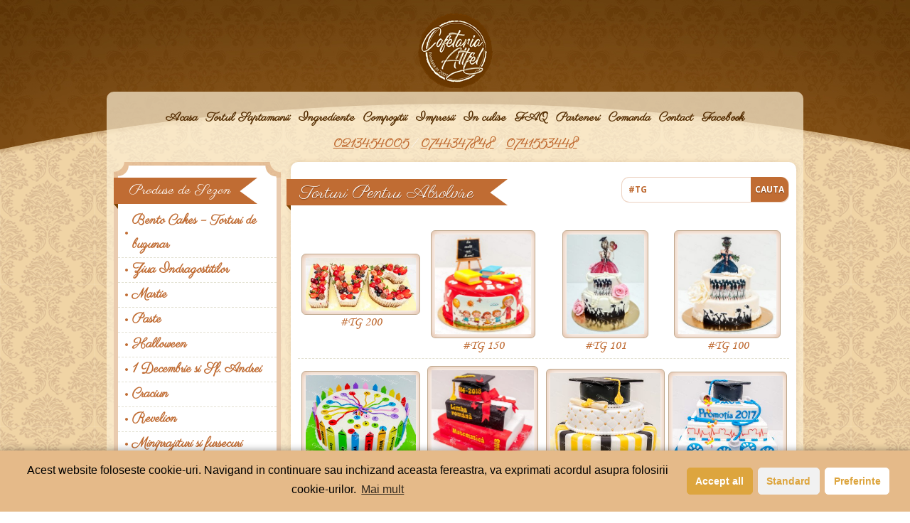

--- FILE ---
content_type: text/html; charset=UTF-8
request_url: https://cofetariaaltfel.ro/categorie/torturi-pentru-absolvire/
body_size: 7744
content:
<!DOCTYPE html><html lang="en-US"><head><meta charset="UTF-8" /><meta name="viewport" content="width=device-width, initial-scale=1.0"><link media="all" href="https://cofetariaaltfel.ro/wp-content/cache/autoptimize/css/autoptimize_2c12136257a529b61b0081ac23e662d4.css" rel="stylesheet" /><link media="screen" href="https://cofetariaaltfel.ro/wp-content/cache/autoptimize/css/autoptimize_a318e34a19c5647cc570eead676317f3.css" rel="stylesheet" /><title> Torturi Pentru Absolvire Archives - Cofetaria Altfel</title><link href='https://fonts.googleapis.com/css?family=Rancho|Parisienne|Open+Sans:700,600,400,300' rel='stylesheet' type='text/css'> <script class="cmplz-script" type="text/plain" src="https://maps.googleapis.com/maps/api/js?key=AIzaSyCgXgSVRMhAs7_tRIhYIjL9GsGAbLbUVxE&sensor=true"></script> <script>var template_path='https://cofetariaaltfel.ro/wp-content/themes/verycreative';
			var curpage='TG 60';</script> <link rel="profile" href="https://gmpg.org/xfn/11" /><link rel="pingback" href="" />  <script async src="https://www.googletagmanager.com/gtag/js?id=UA-149826142-2"></script> <script>window.dataLayer = window.dataLayer || [];
		function gtag(){dataLayer.push(arguments);}
		gtag('js', new Date());
		gtag('config', 'UA-149826142-2');</script> <meta name='robots' content='max-image-preview:large' /><title>Torturi Pentru Absolvire Archives - Cofetaria Altfel</title><meta name="robots" content="index, follow" /><meta name="googlebot" content="index, follow, max-snippet:-1, max-image-preview:large, max-video-preview:-1" /><meta name="bingbot" content="index, follow, max-snippet:-1, max-image-preview:large, max-video-preview:-1" /><link rel="canonical" href="https://cofetariaaltfel.ro/categorie/torturi-pentru-absolvire/" /><link rel="next" href="https://cofetariaaltfel.ro/categorie/torturi-pentru-absolvire/page/2/" /><meta property="og:locale" content="en_US" /><meta property="og:type" content="article" /><meta property="og:title" content="Torturi Pentru Absolvire Archives - Cofetaria Altfel" /><meta property="og:url" content="https://cofetariaaltfel.ro/categorie/torturi-pentru-absolvire/" /><meta property="og:site_name" content="Cofetaria Altfel" /> <script type="application/ld+json" class="yoast-schema-graph">{"@context":"https://schema.org","@graph":[{"@type":"WebSite","@id":"https://cofetariaaltfel.ro/#website","url":"https://cofetariaaltfel.ro/","name":"Cofetaria Altfel","description":"Nerecomandat pofticiosilor","potentialAction":[{"@type":"SearchAction","target":"https://cofetariaaltfel.ro/?s={search_term_string}","query-input":"required name=search_term_string"}],"inLanguage":"en-US"},{"@type":"CollectionPage","@id":"https://cofetariaaltfel.ro/categorie/torturi-pentru-absolvire/#webpage","url":"https://cofetariaaltfel.ro/categorie/torturi-pentru-absolvire/","name":"Torturi Pentru Absolvire Archives - Cofetaria Altfel","isPartOf":{"@id":"https://cofetariaaltfel.ro/#website"},"breadcrumb":{"@id":"https://cofetariaaltfel.ro/categorie/torturi-pentru-absolvire/#breadcrumb"},"inLanguage":"en-US"},{"@type":"BreadcrumbList","@id":"https://cofetariaaltfel.ro/categorie/torturi-pentru-absolvire/#breadcrumb","itemListElement":[{"@type":"ListItem","position":1,"item":{"@type":"WebPage","@id":"https://cofetariaaltfel.ro/categorie/torturi-pentru-absolvire/","url":"https://cofetariaaltfel.ro/categorie/torturi-pentru-absolvire/","name":"Torturi Pentru Absolvire"}}]}]}</script> <link rel="alternate" type="application/rss+xml" title="Cofetaria Altfel &raquo; Torturi Pentru Absolvire Categorie Feed" href="https://cofetariaaltfel.ro/categorie/torturi-pentru-absolvire/feed/" /><link rel="https://api.w.org/" href="https://cofetariaaltfel.ro/wp-json/" /><meta name="generator" content="WordPress 6.9" />  <script>(function(w,d,s,l,i){w[l]=w[l]||[];w[l].push({'gtm.start':
new Date().getTime(),event:'gtm.js'});var f=d.getElementsByTagName(s)[0],
j=d.createElement(s),dl=l!='dataLayer'?'&l='+l:'';j.async=true;j.src=
'https://www.googletagmanager.com/gtm.js?id='+i+dl;f.parentNode.insertBefore(j,f);
})(window,document,'script','dataLayer','GTM-WNHF34M');</script> <link rel="icon" href="https://cofetariaaltfel.ro/wp-content/uploads/2023/06/SS2.png" sizes="32x32" /><link rel="icon" href="https://cofetariaaltfel.ro/wp-content/uploads/2023/06/SS2.png" sizes="192x192" /><link rel="apple-touch-icon" href="https://cofetariaaltfel.ro/wp-content/uploads/2023/06/SS2.png" /><meta name="msapplication-TileImage" content="https://cofetariaaltfel.ro/wp-content/uploads/2023/06/SS2.png" />  <script>!function(f,b,e,v,n,t,s)
		{if(f.fbq)return;n=f.fbq=function(){n.callMethod?
		n.callMethod.apply(n,arguments):n.queue.push(arguments)};
		if(!f._fbq)f._fbq=n;n.push=n;n.loaded=!0;n.version='2.0';
		n.queue=[];t=b.createElement(e);t.async=!0;
		t.src=v;s=b.getElementsByTagName(e)[0];
		s.parentNode.insertBefore(t,s)}(window,document,'script',
		'https://connect.facebook.net/en_US/fbevents.js');
		 fbq('init', '235718614413240'); 
		fbq('track', 'PageView');</script> <noscript> <img height="1" width="1" 
 src="https://www.facebook.com/tr?id=235718614413240&ev=PageView
 &noscript=1"/> </noscript></head><body><div class="page-wrap-all"><div class="background-header"><div class="logo"> <a href="https://cofetariaaltfel.ro" alt="Nerecomandat pofticiosilor"><img src="https://cofetariaaltfel.ro/wp-content/uploads/2020/04/SS2.png"/></a></div></div><div class="header-area"></div><div id="bgtransparent"><div class="container"><div class="phone-area"><div class="phone-icon"></div><div class="phone-numbers"> <span> 0213454005</span><span>0744347848</span><span>0741553448</span></div> <br/><div class="address"> Bucuresti, Bd 1 Decembrie 1918 nr 21 office@cofetariaaltfel.ro</div></div><div class="menu"><ul id="menu-primary-menu" class="menu"><li id="menu-item-32" class="menu-item menu-item-type-post_type menu-item-object-page menu-item-home menu-item-32"><a href="https://cofetariaaltfel.ro/">Acasa</a></li><li id="menu-item-6065" class="menu-item menu-item-type-post_type menu-item-object-page menu-item-6065"><a href="https://cofetariaaltfel.ro/?page_id=6058">Tortul Saptamanii</a></li><li id="menu-item-6064" class="menu-item menu-item-type-post_type menu-item-object-page menu-item-6064"><a href="https://cofetariaaltfel.ro/ingrediente/">Ingrediente</a></li><li id="menu-item-31" class="menu-item menu-item-type-post_type menu-item-object-page menu-item-31"><a href="https://cofetariaaltfel.ro/compozitii/">Compozitii</a></li><li id="menu-item-28" class="menu-item menu-item-type-post_type menu-item-object-page menu-item-28"><a href="https://cofetariaaltfel.ro/impresii-clienti/">Impresii</a></li><li id="menu-item-6057" class="menu-item menu-item-type-post_type menu-item-object-page menu-item-6057"><a href="https://cofetariaaltfel.ro/?page_id=6042">In culise</a></li><li id="menu-item-6053" class="menu-item menu-item-type-post_type menu-item-object-page menu-item-6053"><a href="https://cofetariaaltfel.ro/faqs/">FAQ</a></li><li id="menu-item-6056" class="menu-item menu-item-type-post_type menu-item-object-page menu-item-6056"><a href="https://cofetariaaltfel.ro/parteneri/">Parteneri</a></li><li id="menu-item-26" class="menu-item menu-item-type-post_type menu-item-object-page menu-item-26"><a href="https://cofetariaaltfel.ro/comanda/">Comanda</a></li><li id="menu-item-27" class="menu-item menu-item-type-post_type menu-item-object-page menu-item-27"><a href="https://cofetariaaltfel.ro/contact/">Contact</a></li><li id="menu-item-6055" class="menu-item menu-item-type-post_type menu-item-object-page menu-item-6055"><a target="_blank" href="https://www.facebook.com/Cofetaria.Altfel.Official#new_tab">Facebook</a></li></ul><div class="phone-ic"><span><a href="tel: 0213454005" class="gtag-tel"> 0213454005</a></span> / <span><a href="tel:0744347848" class="gtag-tel">0744347848</a></span> / <span><a href="tel:0741553448" class="gtag-tel">0741553448</a></span></div></div><div class="burger-wrap"> <a href="#menu"> <span></span> <span></span> <span></span> </a></div><div class="phone-ic phones-mobile"><span><a href="tel: 0213454005" class="gtag-tel"> 0213454005</a></span> / <span><a href="tel:0744347848" class="gtag-tel">0744347848</a></span> / <span><a href="tel:0741553448" class="gtag-tel">0741553448</a></span></div><div class="mobile-nav"><nav id="menu"><ul id="menu-primary-menu-1" class="menu"><li class="menu-item menu-item-type-post_type menu-item-object-page menu-item-home menu-item-32"><a href="https://cofetariaaltfel.ro/">Acasa</a></li><li class="menu-item menu-item-type-post_type menu-item-object-page menu-item-6065"><a href="https://cofetariaaltfel.ro/?page_id=6058">Tortul Saptamanii</a></li><li class="menu-item menu-item-type-post_type menu-item-object-page menu-item-6064"><a href="https://cofetariaaltfel.ro/ingrediente/">Ingrediente</a></li><li class="menu-item menu-item-type-post_type menu-item-object-page menu-item-31"><a href="https://cofetariaaltfel.ro/compozitii/">Compozitii</a></li><li class="menu-item menu-item-type-post_type menu-item-object-page menu-item-28"><a href="https://cofetariaaltfel.ro/impresii-clienti/">Impresii</a></li><li class="menu-item menu-item-type-post_type menu-item-object-page menu-item-6057"><a href="https://cofetariaaltfel.ro/?page_id=6042">In culise</a></li><li class="menu-item menu-item-type-post_type menu-item-object-page menu-item-6053"><a href="https://cofetariaaltfel.ro/faqs/">FAQ</a></li><li class="menu-item menu-item-type-post_type menu-item-object-page menu-item-6056"><a href="https://cofetariaaltfel.ro/parteneri/">Parteneri</a></li><li class="menu-item menu-item-type-post_type menu-item-object-page menu-item-26"><a href="https://cofetariaaltfel.ro/comanda/">Comanda</a></li><li class="menu-item menu-item-type-post_type menu-item-object-page menu-item-27"><a href="https://cofetariaaltfel.ro/contact/">Contact</a></li><li class="menu-item menu-item-type-post_type menu-item-object-page menu-item-6055"><a target="_blank" href="https://www.facebook.com/Cofetaria.Altfel.Official#new_tab">Facebook</a></li></ul></nav></div></div><form class="clearthefilters" action="" method="POST"> <input type="hidden" name="eliminafiltre" value="Yes"></form><div class="container" style="overflow:visible;"> <a href="#" class="mobil-filtreaza-produse">Categorii produse</a><div class="lista-produse"><div class="top-lista"></div><div class="produse-sezon"><h4>Produse de Sezon</h4><ul class="bottom-links"><li class="cat-item cat-item-790"><a href="https://cofetariaaltfel.ro/de_sezon/bento-cakes-torturi-de-buzunar/">Bento Cakes &#8211; Torturi de buzunar</a></li><li class="cat-item cat-item-29"><a href="https://cofetariaaltfel.ro/de_sezon/ziua-indragostitilor/">Ziua Indragostitilor</a></li><li class="cat-item cat-item-30"><a href="https://cofetariaaltfel.ro/de_sezon/martie/">Martie</a></li><li class="cat-item cat-item-32"><a href="https://cofetariaaltfel.ro/de_sezon/paste/">Paste</a></li><li class="cat-item cat-item-34"><a href="https://cofetariaaltfel.ro/de_sezon/halloween/">Halloween</a></li><li class="cat-item cat-item-725"><a href="https://cofetariaaltfel.ro/de_sezon/1-decembrie-sfantul-andrei/">1 Decembrie si Sf. Andrei</a></li><li class="cat-item cat-item-28"><a href="https://cofetariaaltfel.ro/de_sezon/dulciuri-de-craciun/">Craciun</a></li><li class="cat-item cat-item-698"><a href="https://cofetariaaltfel.ro/de_sezon/revelion/">Revelion</a></li><li class="cat-item cat-item-679"><a href="https://cofetariaaltfel.ro/de_sezon/miniprajituri-cu-livrare-in-bucuresti/">Miniprajituri si fursecuri</a></li><li class="cat-item cat-item-680"><a href="https://cofetariaaltfel.ro/de_sezon/prajituri-de-post-cu-livrare-in-bucuresti/">Produse Vegane/ De Post</a></li><li class="cat-item cat-item-697"><a href="https://cofetariaaltfel.ro/de_sezon/produse-fara-zahar-pentru-diabetici/">Produse Fara Zahar</a></li></ul></div><div class="produse"><h4>Produse</h4><ul class="bottom-links2"><li class="cat-item cat-item-22"><a href="https://cofetariaaltfel.ro/categorie/torturi-aniversare/" title="Torturi aniversare delicioase pentru toate gusturile! Ce bucurie iti aducea ziua de nastere in copilarie... <b>tort aniversar</b>, cadouri si jocuri. Iata ca noi putem recrea, acum, aceste amintiri minunate!">Torturi Aniversare</a></li><li class="cat-item cat-item-602"><a href="https://cofetariaaltfel.ro/categorie/torturi-pentru-copii-cu-imagine-comestibila/" title="">Torturi Pentru Copii cu Imagine Comestibila</a></li><li class="cat-item cat-item-23"><a href="https://cofetariaaltfel.ro/categorie/torturi-figurina-pentru-copii/" title="Torturi figurina pentru copii! Atat de multe povesti si jocuri asteapta sa fie transformate intr-un tort minunat pentru piticul tau! Cele mai nastrusnice idei dau nastere celor mai frumoase <b>torturi tridimensionale pentru copii. Asa ca pune-ti imaginatia la lucru iar de restul ne ocupam noi!</b>">Torturi Figurina Pentru Copii</a></li><li class="cat-item cat-item-668"><a href="https://cofetariaaltfel.ro/categorie/torturi-cifra/" title="">Torturi Cifra</a></li><li class="cat-item cat-item-20"><a href="https://cofetariaaltfel.ro/categorie/torturi-de-nunta/" title="Si pentru ca dragostea care va uneste este magie, iar noi incurajam consumul ei alaturi de un tort bun, cofetarii nostri pot crea pentru voi <b>torturi de nunta</b> exact asa cum va doriti pentru ca ziua aceea sa fie cu adevarat unica, ca si dragostea voastra!">Torturi de Nunta</a></li><li class="cat-item cat-item-730"><a href="https://cofetariaaltfel.ro/categorie/torturi-pentru-nasi/" title="">Torturi Pentru Nasi</a></li><li class="cat-item cat-item-775"><a href="https://cofetariaaltfel.ro/categorie/torturi-pentru-aniversarea-casatoriei/" title="">Torturi Pentru Aniversarea Casatoriei</a></li><li class="cat-item cat-item-681"><a href="https://cofetariaaltfel.ro/categorie/torturi-pentru-baby-shower/" title="">Torturi pentru Baby Shower</a></li><li class="cat-item cat-item-21"><a href="https://cofetariaaltfel.ro/categorie/torturi-de-botez/" title="In cea mai importanta zi din viata copilasului tau, <b>torturile noastre de botez</b> va vor insoti bucuria careia ii vor da o nota de unicitate.">Torturi de Botez</a></li><li class="cat-item cat-item-693"><a href="https://cofetariaaltfel.ro/categorie/torturi-pentru-gemeni/" title="">Torturi pentru Gemeni</a></li><li class="cat-item cat-item-27"><a href="https://cofetariaaltfel.ro/categorie/torturi-de-mot/" title="Torturi de mot pentru cei mai iubiti bebelusi!">Torturi de Mot</a></li><li class="cat-item cat-item-747"><a href="https://cofetariaaltfel.ro/categorie/torturi-zodiac/" title="">Torturi Zodiac</a></li><li class="cat-item cat-item-664"><a href="https://cofetariaaltfel.ro/categorie/torturi-pentru-adulti-pentru-ea/" title="">Torturi pentru Ea</a></li><li class="cat-item cat-item-665"><a href="https://cofetariaaltfel.ro/categorie/torturi-pentru-adulti-pentru-el/" title="">Torturi pentru El</a></li><li class="cat-item cat-item-666"><a href="https://cofetariaaltfel.ro/categorie/torturi-pentru-majorat/" title="">Torturi pentru Majorat</a></li><li class="cat-item cat-item-706"><a href="https://cofetariaaltfel.ro/categorie/torturi-pentru-absolvire/" title="">Torturi Pentru Absolvire</a></li><li class="cat-item cat-item-683"><a href="https://cofetariaaltfel.ro/categorie/torturi-pentru-pensionare/" title="">Torturi pentru Pensionare</a></li><li class="cat-item cat-item-24"><a href="https://cofetariaaltfel.ro/categorie/torturi-corporate/" title="Bucura-te de realizarile firmei tale alaturi de un <b>tort special pentru un asemenea eveniment</b>, realizat in mod unic si care sa aduca stropul de magie care sa insufleteasca petrecerea.">Torturi Corporate</a></li></ul></div><div class="bottom-lista"></div></div><div class="content-box"><div class="head-block"><div class="h1-container"><h1>Torturi Pentru Absolvire</h1><div class="end-div"></div></div><form class="code-search" action="" method="POST"><div class="text-above">#TG</div> <input type="text" name="cod_prod" value=""> <input type="hidden" name="cauta_prod" value="cauta"/> <input type="submit" value="Cauta"></form></div><div class="clearfix"></div><div class="start-desc"></div><div class="loop-block arhiva"><div class="row border_dashed"><div class="each_block"> <a href="https://cofetariaaltfel.ro/produs/tg-200/"><div class="inner-gradient"><img width="300" height="142" src="https://cofetariaaltfel.ro/wp-content/uploads/2022/02/2021-06-10-altfel-358-edit-wtmk-300x142.jpg" class="attachment-medium size-medium wp-post-image" alt="" decoding="async" srcset="https://cofetariaaltfel.ro/wp-content/uploads/2022/02/2021-06-10-altfel-358-edit-wtmk-300x142.jpg 300w, https://cofetariaaltfel.ro/wp-content/uploads/2022/02/2021-06-10-altfel-358-edit-wtmk-1024x486.jpg 1024w, https://cofetariaaltfel.ro/wp-content/uploads/2022/02/2021-06-10-altfel-358-edit-wtmk-768x364.jpg 768w, https://cofetariaaltfel.ro/wp-content/uploads/2022/02/2021-06-10-altfel-358-edit-wtmk-1536x729.jpg 1536w, https://cofetariaaltfel.ro/wp-content/uploads/2022/02/2021-06-10-altfel-358-edit-wtmk.jpg 1920w" sizes="(max-width: 300px) 100vw, 300px" /></div><div class="code"> #TG 200</div> </a></div><div class="each_block"> <a href="https://cofetariaaltfel.ro/produs/tg-150/"><div class="inner-gradient"><img width="290" height="300" src="https://cofetariaaltfel.ro/wp-content/uploads/2024/06/received_480372377587273-290x300.jpeg" class="attachment-medium size-medium wp-post-image" alt="" decoding="async" fetchpriority="high" srcset="https://cofetariaaltfel.ro/wp-content/uploads/2024/06/received_480372377587273-290x300.jpeg 290w, https://cofetariaaltfel.ro/wp-content/uploads/2024/06/received_480372377587273-990x1024.jpeg 990w, https://cofetariaaltfel.ro/wp-content/uploads/2024/06/received_480372377587273-768x794.jpeg 768w, https://cofetariaaltfel.ro/wp-content/uploads/2024/06/received_480372377587273-1486x1536.jpeg 1486w, https://cofetariaaltfel.ro/wp-content/uploads/2024/06/received_480372377587273.jpeg 1857w" sizes="(max-width: 290px) 100vw, 290px" /></div><div class="code"> #TG 150</div> </a></div><div class="each_block"> <a href="https://cofetariaaltfel.ro/produs/tg-101/"><div class="inner-gradient"><img width="233" height="300" src="https://cofetariaaltfel.ro/wp-content/uploads/2021/06/20210604_165540-edit-wtmk-233x300.jpg" class="attachment-medium size-medium wp-post-image" alt="" decoding="async" srcset="https://cofetariaaltfel.ro/wp-content/uploads/2021/06/20210604_165540-edit-wtmk-233x300.jpg 233w, https://cofetariaaltfel.ro/wp-content/uploads/2021/06/20210604_165540-edit-wtmk-795x1024.jpg 795w, https://cofetariaaltfel.ro/wp-content/uploads/2021/06/20210604_165540-edit-wtmk-768x989.jpg 768w, https://cofetariaaltfel.ro/wp-content/uploads/2021/06/20210604_165540-edit-wtmk-1193x1536.jpg 1193w, https://cofetariaaltfel.ro/wp-content/uploads/2021/06/20210604_165540-edit-wtmk.jpg 1491w" sizes="(max-width: 233px) 100vw, 233px" /></div><div class="code"> #TG 101</div> </a></div><div class="each_block"> <a href="https://cofetariaaltfel.ro/produs/tg-100/"><div class="inner-gradient"><img width="295" height="300" src="https://cofetariaaltfel.ro/wp-content/uploads/2021/02/2020-07-04-altfel-104-edit-wtmk-295x300.jpg" class="attachment-medium size-medium wp-post-image" alt="" decoding="async" srcset="https://cofetariaaltfel.ro/wp-content/uploads/2021/02/2020-07-04-altfel-104-edit-wtmk-295x300.jpg 295w, https://cofetariaaltfel.ro/wp-content/uploads/2021/02/2020-07-04-altfel-104-edit-wtmk-1005x1024.jpg 1005w, https://cofetariaaltfel.ro/wp-content/uploads/2021/02/2020-07-04-altfel-104-edit-wtmk-768x782.jpg 768w, https://cofetariaaltfel.ro/wp-content/uploads/2021/02/2020-07-04-altfel-104-edit-wtmk-1508x1536.jpg 1508w, https://cofetariaaltfel.ro/wp-content/uploads/2021/02/2020-07-04-altfel-104-edit-wtmk.jpg 1885w" sizes="(max-width: 295px) 100vw, 295px" /></div><div class="code"> #TG 100</div> </a></div></div><div class="row border_dashed"><div class="each_block"> <a href="https://cofetariaaltfel.ro/produs/tg-60/"><div class="inner-gradient"><img width="300" height="246" src="https://cofetariaaltfel.ro/wp-content/uploads/2015/08/C360_2015-06-16-10-31-37-970-edit-300x246.jpg" class="attachment-medium size-medium wp-post-image" alt="" decoding="async" srcset="https://cofetariaaltfel.ro/wp-content/uploads/2015/08/C360_2015-06-16-10-31-37-970-edit-300x246.jpg 300w, https://cofetariaaltfel.ro/wp-content/uploads/2015/08/C360_2015-06-16-10-31-37-970-edit.jpg 700w" sizes="(max-width: 300px) 100vw, 300px" /></div><div class="code"> #TG 60</div> </a></div><div class="each_block"> <a href="https://cofetariaaltfel.ro/produs/tg-50/"><div class="inner-gradient"><img width="300" height="291" src="https://cofetariaaltfel.ro/wp-content/uploads/2021/06/2018-05-24-altfel-036-edit-wtmk-300x291.jpg" class="attachment-medium size-medium wp-post-image" alt="" decoding="async" srcset="https://cofetariaaltfel.ro/wp-content/uploads/2021/06/2018-05-24-altfel-036-edit-wtmk-300x291.jpg 300w, https://cofetariaaltfel.ro/wp-content/uploads/2021/06/2018-05-24-altfel-036-edit-wtmk-1024x993.jpg 1024w, https://cofetariaaltfel.ro/wp-content/uploads/2021/06/2018-05-24-altfel-036-edit-wtmk-768x745.jpg 768w, https://cofetariaaltfel.ro/wp-content/uploads/2021/06/2018-05-24-altfel-036-edit-wtmk-1536x1490.jpg 1536w, https://cofetariaaltfel.ro/wp-content/uploads/2021/06/2018-05-24-altfel-036-edit-wtmk.jpg 1920w" sizes="(max-width: 300px) 100vw, 300px" /></div><div class="code"> #TG 50</div> </a></div><div class="each_block"> <a href="https://cofetariaaltfel.ro/produs/tg-49/"><div class="inner-gradient"><img width="300" height="258" src="https://cofetariaaltfel.ro/wp-content/uploads/2021/06/2019-05-31-altfel-019-edit-wtmk-300x258.jpg" class="attachment-medium size-medium wp-post-image" alt="" decoding="async" srcset="https://cofetariaaltfel.ro/wp-content/uploads/2021/06/2019-05-31-altfel-019-edit-wtmk-300x258.jpg 300w, https://cofetariaaltfel.ro/wp-content/uploads/2021/06/2019-05-31-altfel-019-edit-wtmk-1024x879.jpg 1024w, https://cofetariaaltfel.ro/wp-content/uploads/2021/06/2019-05-31-altfel-019-edit-wtmk-768x659.jpg 768w, https://cofetariaaltfel.ro/wp-content/uploads/2021/06/2019-05-31-altfel-019-edit-wtmk-1536x1318.jpg 1536w, https://cofetariaaltfel.ro/wp-content/uploads/2021/06/2019-05-31-altfel-019-edit-wtmk.jpg 1920w" sizes="(max-width: 300px) 100vw, 300px" /></div><div class="code"> #TG 49</div> </a></div><div class="each_block"> <a href="https://cofetariaaltfel.ro/produs/tg-48/"><div class="inner-gradient"><img width="300" height="242" src="https://cofetariaaltfel.ro/wp-content/uploads/2021/06/2017-05-25-altfel-014-edit-wtmk-300x242.jpg" class="attachment-medium size-medium wp-post-image" alt="" decoding="async" srcset="https://cofetariaaltfel.ro/wp-content/uploads/2021/06/2017-05-25-altfel-014-edit-wtmk-300x242.jpg 300w, https://cofetariaaltfel.ro/wp-content/uploads/2021/06/2017-05-25-altfel-014-edit-wtmk-1024x827.jpg 1024w, https://cofetariaaltfel.ro/wp-content/uploads/2021/06/2017-05-25-altfel-014-edit-wtmk-768x620.jpg 768w, https://cofetariaaltfel.ro/wp-content/uploads/2021/06/2017-05-25-altfel-014-edit-wtmk-1536x1241.jpg 1536w, https://cofetariaaltfel.ro/wp-content/uploads/2021/06/2017-05-25-altfel-014-edit-wtmk.jpg 1920w" sizes="(max-width: 300px) 100vw, 300px" /></div><div class="code"> #TG 48</div> </a></div></div><div class="row border_dashed"><div class="each_block"> <a href="https://cofetariaaltfel.ro/produs/tg-47/"><div class="inner-gradient"><img width="261" height="300" src="https://cofetariaaltfel.ro/wp-content/uploads/2021/06/2017-05-26-altfel-016-edit-wtmk-261x300.jpg" class="attachment-medium size-medium wp-post-image" alt="" decoding="async" srcset="https://cofetariaaltfel.ro/wp-content/uploads/2021/06/2017-05-26-altfel-016-edit-wtmk-261x300.jpg 261w, https://cofetariaaltfel.ro/wp-content/uploads/2021/06/2017-05-26-altfel-016-edit-wtmk-891x1024.jpg 891w, https://cofetariaaltfel.ro/wp-content/uploads/2021/06/2017-05-26-altfel-016-edit-wtmk-768x882.jpg 768w, https://cofetariaaltfel.ro/wp-content/uploads/2021/06/2017-05-26-altfel-016-edit-wtmk-1337x1536.jpg 1337w, https://cofetariaaltfel.ro/wp-content/uploads/2021/06/2017-05-26-altfel-016-edit-wtmk.jpg 1671w" sizes="(max-width: 261px) 100vw, 261px" /></div><div class="code"> #TG 47</div> </a></div><div class="each_block"> <a href="https://cofetariaaltfel.ro/produs/tg-46/"><div class="inner-gradient"><img width="233" height="300" src="https://cofetariaaltfel.ro/wp-content/uploads/2021/06/2019-07-12-altfel-010-edit-wtmk-233x300.jpg" class="attachment-medium size-medium wp-post-image" alt="" decoding="async" srcset="https://cofetariaaltfel.ro/wp-content/uploads/2021/06/2019-07-12-altfel-010-edit-wtmk-233x300.jpg 233w, https://cofetariaaltfel.ro/wp-content/uploads/2021/06/2019-07-12-altfel-010-edit-wtmk-796x1024.jpg 796w, https://cofetariaaltfel.ro/wp-content/uploads/2021/06/2019-07-12-altfel-010-edit-wtmk-768x988.jpg 768w, https://cofetariaaltfel.ro/wp-content/uploads/2021/06/2019-07-12-altfel-010-edit-wtmk-1194x1536.jpg 1194w, https://cofetariaaltfel.ro/wp-content/uploads/2021/06/2019-07-12-altfel-010-edit-wtmk.jpg 1492w" sizes="(max-width: 233px) 100vw, 233px" /></div><div class="code"> #TG 46</div> </a></div><div class="each_block"> <a href="https://cofetariaaltfel.ro/produs/tg-45/"><div class="inner-gradient"><img width="279" height="300" src="https://cofetariaaltfel.ro/wp-content/uploads/2021/06/2018-05-24-altfel-037-edit-wtmk-279x300.jpg" class="attachment-medium size-medium wp-post-image" alt="" decoding="async" srcset="https://cofetariaaltfel.ro/wp-content/uploads/2021/06/2018-05-24-altfel-037-edit-wtmk-279x300.jpg 279w, https://cofetariaaltfel.ro/wp-content/uploads/2021/06/2018-05-24-altfel-037-edit-wtmk-951x1024.jpg 951w, https://cofetariaaltfel.ro/wp-content/uploads/2021/06/2018-05-24-altfel-037-edit-wtmk-768x827.jpg 768w, https://cofetariaaltfel.ro/wp-content/uploads/2021/06/2018-05-24-altfel-037-edit-wtmk-1426x1536.jpg 1426w, https://cofetariaaltfel.ro/wp-content/uploads/2021/06/2018-05-24-altfel-037-edit-wtmk.jpg 1783w" sizes="(max-width: 279px) 100vw, 279px" /></div><div class="code"> #TG 45</div> </a></div><div class="each_block"> <a href="https://cofetariaaltfel.ro/produs/tg-30/"><div class="inner-gradient"><img width="300" height="275" src="https://cofetariaaltfel.ro/wp-content/uploads/2021/06/2019-06-07-altfel-024-edit-wtmk-300x275.jpg" class="attachment-medium size-medium wp-post-image" alt="" decoding="async" srcset="https://cofetariaaltfel.ro/wp-content/uploads/2021/06/2019-06-07-altfel-024-edit-wtmk-300x275.jpg 300w, https://cofetariaaltfel.ro/wp-content/uploads/2021/06/2019-06-07-altfel-024-edit-wtmk-1024x940.jpg 1024w, https://cofetariaaltfel.ro/wp-content/uploads/2021/06/2019-06-07-altfel-024-edit-wtmk-768x705.jpg 768w, https://cofetariaaltfel.ro/wp-content/uploads/2021/06/2019-06-07-altfel-024-edit-wtmk-1536x1410.jpg 1536w, https://cofetariaaltfel.ro/wp-content/uploads/2021/06/2019-06-07-altfel-024-edit-wtmk.jpg 1920w" sizes="(max-width: 300px) 100vw, 300px" /></div><div class="code"> #TG 30</div> </a></div></div><div class="clearfix"></div></div><div class="full-block"><div class="inside"><div class='wp-pagenavi' role='navigation'> <span class='pages'>Pagini:</span><span aria-current='page' class='current'>1</span><a class="page larger" title="Page 2" href="https://cofetariaaltfel.ro/categorie/torturi-pentru-absolvire/page/2/">2</a><a class="nextpostslink" rel="next" href="https://cofetariaaltfel.ro/categorie/torturi-pentru-absolvire/page/2/">»</a></div><form class="sarilapagina" action='' method="get"> <label>Sari la pagina</label><input name="paged" value=""></form></div><div class="end"></div></div></div><div class="clearfix"></div><div class="filter"><p>Criterii filtrare:</p><form id="formfiltru" action="" method="GET"><ul><li> <a href="#">Pret Unitar</a><div class="sub-menu-car"><ul><li><input type="checkbox"  name="_pret_prod[]" value="184"/><p>184 Lei</p></li><li><input type="checkbox"  name="_pret_prod[]" value="163"/><p>163 Lei</p></li><li><input type="checkbox"  name="_pret_prod[]" value="143"/><p>143 Lei</p></li></ul></div></li><li> <a href="#">pret/decor comestibil</a><div class="sub-menu-car"><ul><li><input type="checkbox"  name="_pret_decor_comestibil[]" value="231"/><p>231 Lei</p></li><li><input type="checkbox"  name="_pret_decor_comestibil[]" value="77"/><p>77 Lei</p></li><li><input type="checkbox"  name="_pret_decor_comestibil[]" value="0"/><p>0 Lei</p></li></ul></li> <input type="hidden" value="filtreaza" name="action"> <input type="submit" value="Filtreaza"/></ul></form></div></div></div></div><div class="top-bottom-area"></div><div class="bottom-area"><div class="container3"><div class="contact-area"><h2>Detalii contact</h2><div class="info"><div class="email-ic">office@cofetariaaltfel.ro</div><div class="orar-ic">Luni: inchis<br>Marti - Duminica: 12:00 - 20:00</div><div class="phone-ic"><span><a href="tel: 0213454005" class="gtag-tel"> 0213454005</a></span> / <span><a href="tel:0744347848" class="gtag-tel">0744347848</a></span> / <span><a href="tel:0741553448" class="gtag-tel">0741553448</a></span></div><div class="adress-ic">Bucuresti, Bd 1 Decembrie 1918 nr 21</div></div></div><div class="partners"><h2>Parteneri</h2><ul class="bottom-carousel"><li><a href="https://www.facebook.com/Cofetaria.Altfel.Official/"><img src="https://cofetariaaltfel.ro/wp-content/uploads/2013/08/messenger_code_170970449587496.png" alt="Pagina Oficiala Facebook"> </a><span>-Pagina Oficiala Facebook-</span></li><li><a href="https://www.instagram.com/cofetaria.altfel.bucuresti/"><img src="https://cofetariaaltfel.ro/wp-content/uploads/2024/03/Instagram.jpg" alt="Pagina Oficiala Instagram"> </a><span>-Pagina Oficiala Instagram-</span></li><li><a href="https://www.tiktok.com/@cofetariaaltfel"><img src="https://cofetariaaltfel.ro/wp-content/uploads/2024/03/tik-tok.png" alt="Pagina Oficiala Tik Tok"> </a><span>-Pagina Oficiala Tik Tok-</span></li><li><a href="https://belvedereballroom.ro/"><img src="https://cofetariaaltfel.ro/wp-content/uploads/2013/08/belvedere.jpg" alt="Belvedere Grand Ballroom"> </a><span>-Belvedere Grand Ballroom-</span></li><li><a href="http://www.phoenicia.ro/"><img src="https://cofetariaaltfel.ro/wp-content/uploads/2013/08/phoenicia.jpg" alt="Phoenicia"> </a><span>-Phoenicia-</span></li><li><a href="https://the-president.ro/"><img src="https://cofetariaaltfel.ro/wp-content/uploads/2013/08/the-president.jpg" alt="The President"> </a><span>-The President-</span></li><li><a href="http://capitalplaza.ro/"><img src="https://cofetariaaltfel.ro/wp-content/uploads/2013/08/capital-plaza.jpg" alt="Capital Plaza"> </a><span>-Capital Plaza-</span></li><li><a href="http://restaurantlapatrascu.ro/"><img src="https://cofetariaaltfel.ro/wp-content/uploads/2013/08/la-patrascu.png" alt="La Patrascu"> </a><span>-La Patrascu-</span></li><li><a href="https://zocalo.ro/"><img src="https://cofetariaaltfel.ro/wp-content/uploads/2024/03/Zocalo.png" alt="Zocalo Ballroom"> </a><span>-Zocalo Ballroom-</span></li><li><a href="https://mignon-bistro.ro/"><img src="https://cofetariaaltfel.ro/wp-content/uploads/2024/03/Mignon-Bistro.png" alt="Mignon Bistro"> </a><span>-Mignon Bistro-</span></li><li><a href="https://www.gruprevizieromania.ro/"><img src="https://cofetariaaltfel.ro/wp-content/uploads/2024/03/REVIZIE-AUTO.png" alt="Grup Revizie Romania"> </a><span>-Grup Revizie Romania-</span></li></ul></div><div class="clearfix"></div><div style="text-align:center; margin-bottom:-25px;">  <script type="text/javascript" id="trfc_trafic_script">//
t_rid = 'cofetariaaltfel';
(function(){ t_js_dw_time=new Date().getTime();
t_js_load_src=((document.location.protocol == 'http:')?'http://storage.':'https://secure.')+'trafic.ro/js/trafic.js?tk='+(Math.pow(10,16)*Math.random())+'&t_rid='+t_rid;
if (document.createElement && document.getElementsByTagName && document.insertBefore) {
t_as_js_en=true;var sn = document.createElement('script');sn.type = 'text/javascript';sn.async = true; sn.src = t_js_load_src;
var psn = document.getElementsByTagName('script')[0];psn.parentNode.insertBefore(sn, psn); } else {
document.write(unescape('%3Cscri' + 'pt type="text/javascript" '+'src="'+t_js_load_src+';"%3E%3C/sc' + 'ript%3E')); }})();
//</script> <noscript><p><a href="http://www.trafic.ro/statistici/cofetariaaltfel.ro"><img alt="www.cofetariaaltfel.ro" src="https://log.trafic.ro/cgi-bin/pl.dll?rid=cofetariaaltfel" /></a> <a href="http://www.trafic.ro/">Web analytics</a></p></noscript> <a href="https://plus.google.com/111732924904657404984" rel="publisher"></a> <script type="text/javascript">var trafic_token = "9UU7I1vp+QwHk09lFXoy2z+IfDPoIDXFC9ryDp9PbJ0=";</script> <script type="text/javascript" src="https://ts.trafic.ro/js/traficlogger.js?_v=1769007933" defer></script> <a href="https://new.trafic.ro/statistici/cofetariaaltfel.ro" target="_blank"><img src="https://new.trafic.ro/images/trafic-ro-logo.png" title="Trafic.ro - Clasamente si Statistici" height="32"/></a></div></div></div><div class="footer-area"><div class="container"></div></div><div class="last-line"><div class="container"><div class="half-side left-align"><p>© 2013 Cofetaria Altfel.Toate drepturile rezervate.Protectia Consumatorilor</p></div></div></div> <script>var year=2026;
	var month= 1;
	var day= 21; 
	var url="https://cofetariaaltfel.ro/wp-content/themes/verycreative";</script> <script type="speculationrules">{"prefetch":[{"source":"document","where":{"and":[{"href_matches":"/*"},{"not":{"href_matches":["/wp-*.php","/wp-admin/*","/wp-content/uploads/*","/wp-content/*","/wp-content/plugins/*","/wp-content/themes/verycreative/*","/*\\?(.+)"]}},{"not":{"selector_matches":"a[rel~=\"nofollow\"]"}},{"not":{"selector_matches":".no-prefetch, .no-prefetch a"}}]},"eagerness":"conservative"}]}</script> <script type="text/javascript" id="cmplz-cookie-config-js-extra">var complianz = {"static":"","set_cookies":[],"block_ajax_content":"","banner_version":"16","version":"4.6.4","a_b_testing":"","do_not_track":"","consenttype":"optin","region":"eu","geoip":"","categories":"\u003Cdiv class=\"cmplz-categories-wrap\"\u003E\u003Clabel\u003E\u003Cinput type=\"checkbox\" id=\"cmplz_functional\" class=\"cmplz-consent-checkbox cmplz-svg-checkbox cmplz-square-checkbox cmplz_functional\" checked disabled data-category=\"cmplz_functional\"\u003E\u003Clabel for=\"cmplz_functional\" class=\"cc-check\"\u003E\u003Csvg width=\"16px\" height=\"16px\" viewBox=\"0 0 18 18\"\u003E \u003Cpath d=\"M1,9 L1,3.5 C1,2 2,1 3.5,1 L14.5,1 C16,1 17,2 17,3.5 L17,14.5 C17,16 16,17 14.5,17 L3.5,17 C2,17 1,16 1,14.5 L1,9 Z\"\u003E\u003C/path\u003E\u003Cpolyline points=\"1 9 7 14 15 4\"\u003E\u003C/polyline\u003E\u003C/svg\u003E\u003C/label\u003E\u003Cspan class=\"cc-category\" style=\"\"\u003EStandard\u003C/span\u003E\u003C/label\u003E\u003C/div\u003E\u003Cdiv class=\"cmplz-categories-wrap\"\u003E\u003Clabel\u003E\u003Cinput type=\"checkbox\" id=\"cmplz_marketing\" class=\"cmplz-consent-checkbox cmplz-svg-checkbox cmplz-square-checkbox cmplz_marketing\"   data-category=\"cmplz_marketing\"\u003E\u003Clabel for=\"cmplz_marketing\" class=\"cc-check\"\u003E\u003Csvg width=\"16px\" height=\"16px\" viewBox=\"0 0 18 18\"\u003E \u003Cpath d=\"M1,9 L1,3.5 C1,2 2,1 3.5,1 L14.5,1 C16,1 17,2 17,3.5 L17,14.5 C17,16 16,17 14.5,17 L3.5,17 C2,17 1,16 1,14.5 L1,9 Z\"\u003E\u003C/path\u003E\u003Cpolyline points=\"1 9 7 14 15 4\"\u003E\u003C/polyline\u003E\u003C/svg\u003E\u003C/label\u003E\u003Cspan class=\"cc-category\" style=\"\"\u003EMarketing\u003C/span\u003E\u003C/label\u003E\u003C/div\u003E\u003Cstyle\u003E#cc-window.cc-window .cmplz-categories-wrap .cc-check svg {stroke: #000000}\u003C/style\u003E","position":"bottom","title":"","theme":"minimal","checkbox_style":"square","use_categories":"hidden","use_categories_optinstats":"hidden","accept":"Accept","revoke":"Setari","dismiss":"Standard","dismiss_timeout":"10","popup_background_color":"#e5ba89","popup_text_color":"#000000","button_background_color":"#fff","button_text_color":"#dda53e","accept_all_background_color":"#dda53e","accept_all_text_color":"#fff","accept_all_border_color":"#dda53e","functional_background_color":"#f1f1f1","functional_text_color":"#dda53e","functional_border_color":"#f1f1f1","border_color":"#fff","use_custom_cookie_css":"1","custom_css":".cc-window  \r\n \r\n \r\n \r\na.cc-link,\r\na.cc-btn {\r\n    font-family: Helvetica !important;\r\n}","custom_css_amp":"#cmplz-consent-ui, #cmplz-post-consent-ui {} \r\n#cmplz-consent-ui .cmplz-consent-message {} \r\n#cmplz-consent-ui button, #cmplz-post-consent-ui button {}","readmore_optin":"Mai mult","accept_informational":"Accept","message_optout":"We use cookies to optimize our website and our service.","message_optin":"Acest website foloseste cookie-uri. Navigand in continuare sau inchizand aceasta fereastra, va exprimati acordul asupra folosirii cookie-urilor.","readmore_optout":"Cookie Policy (US)","readmore_optout_dnsmpi":"Do Not Sell My Personal Information","hide_revoke":"","banner_width":"","soft_cookiewall":"","type":"opt-in","layout":"basic","dismiss_on_scroll":"","dismiss_on_timeout":"","cookie_expiry":"365","nonce":"1641a6e538","url":"https://cofetariaaltfel.ro/wp-admin/admin-ajax.php","current_policy_id":"10","view_preferences":"Preferinte","save_preferences":"Accept","accept_all":"Accept all","readmore_url":{"eu":"#"},"privacy_link":{"eu":""},"placeholdertext":"Click to accept marketing cookies and enable this content"};
//# sourceURL=cmplz-cookie-config-js-extra</script> <script type='text/javascript' class="cmplz-stats cmplz-native"></script> </div> <script defer src="https://cofetariaaltfel.ro/wp-content/cache/autoptimize/js/autoptimize_4fb8de709cce6adda3c90df1a0570326.js"></script></body></html>

--- FILE ---
content_type: text/css
request_url: https://cofetariaaltfel.ro/wp-content/cache/autoptimize/css/autoptimize_2c12136257a529b61b0081ac23e662d4.css
body_size: 21354
content:
img:is([sizes=auto i],[sizes^="auto," i]){contain-intrinsic-size:3000px 1500px}
:root{--wp-block-synced-color:#7a00df;--wp-block-synced-color--rgb:122,0,223;--wp-bound-block-color:var(--wp-block-synced-color);--wp-editor-canvas-background:#ddd;--wp-admin-theme-color:#007cba;--wp-admin-theme-color--rgb:0,124,186;--wp-admin-theme-color-darker-10:#006ba1;--wp-admin-theme-color-darker-10--rgb:0,107,160.5;--wp-admin-theme-color-darker-20:#005a87;--wp-admin-theme-color-darker-20--rgb:0,90,135;--wp-admin-border-width-focus:2px}@media (min-resolution:192dpi){:root{--wp-admin-border-width-focus:1.5px}}.wp-element-button{cursor:pointer}:root .has-very-light-gray-background-color{background-color:#eee}:root .has-very-dark-gray-background-color{background-color:#313131}:root .has-very-light-gray-color{color:#eee}:root .has-very-dark-gray-color{color:#313131}:root .has-vivid-green-cyan-to-vivid-cyan-blue-gradient-background{background:linear-gradient(135deg,#00d084,#0693e3)}:root .has-purple-crush-gradient-background{background:linear-gradient(135deg,#34e2e4,#4721fb 50%,#ab1dfe)}:root .has-hazy-dawn-gradient-background{background:linear-gradient(135deg,#faaca8,#dad0ec)}:root .has-subdued-olive-gradient-background{background:linear-gradient(135deg,#fafae1,#67a671)}:root .has-atomic-cream-gradient-background{background:linear-gradient(135deg,#fdd79a,#004a59)}:root .has-nightshade-gradient-background{background:linear-gradient(135deg,#330968,#31cdcf)}:root .has-midnight-gradient-background{background:linear-gradient(135deg,#020381,#2874fc)}:root{--wp--preset--font-size--normal:16px;--wp--preset--font-size--huge:42px}.has-regular-font-size{font-size:1em}.has-larger-font-size{font-size:2.625em}.has-normal-font-size{font-size:var(--wp--preset--font-size--normal)}.has-huge-font-size{font-size:var(--wp--preset--font-size--huge)}.has-text-align-center{text-align:center}.has-text-align-left{text-align:left}.has-text-align-right{text-align:right}.has-fit-text{white-space:nowrap!important}#end-resizable-editor-section{display:none}.aligncenter{clear:both}.items-justified-left{justify-content:flex-start}.items-justified-center{justify-content:center}.items-justified-right{justify-content:flex-end}.items-justified-space-between{justify-content:space-between}.screen-reader-text{border:0;clip-path:inset(50%);height:1px;margin:-1px;overflow:hidden;padding:0;position:absolute;width:1px;word-wrap:normal!important}.screen-reader-text:focus{background-color:#ddd;clip-path:none;color:#444;display:block;font-size:1em;height:auto;left:5px;line-height:normal;padding:15px 23px 14px;text-decoration:none;top:5px;width:auto;z-index:100000}html :where(.has-border-color){border-style:solid}html :where([style*=border-top-color]){border-top-style:solid}html :where([style*=border-right-color]){border-right-style:solid}html :where([style*=border-bottom-color]){border-bottom-style:solid}html :where([style*=border-left-color]){border-left-style:solid}html :where([style*=border-width]){border-style:solid}html :where([style*=border-top-width]){border-top-style:solid}html :where([style*=border-right-width]){border-right-style:solid}html :where([style*=border-bottom-width]){border-bottom-style:solid}html :where([style*=border-left-width]){border-left-style:solid}html :where(img[class*=wp-image-]){height:auto;max-width:100%}:where(figure){margin:0 0 1em}html :where(.is-position-sticky){--wp-admin--admin-bar--position-offset:var(--wp-admin--admin-bar--height,0px)}@media screen and (max-width:600px){html :where(.is-position-sticky){--wp-admin--admin-bar--position-offset:0px}}
/*! This file is auto-generated */
.wp-block-button__link{color:#fff;background-color:#32373c;border-radius:9999px;box-shadow:none;text-decoration:none;padding:calc(.667em + 2px) calc(1.333em + 2px);font-size:1.125em}.wp-block-file__button{background:#32373c;color:#fff;text-decoration:none}
.wp-pagenavi{clear:both}.wp-pagenavi a,.wp-pagenavi span{text-decoration:none;border:1px solid #bfbfbf;padding:3px 5px;margin:2px}.wp-pagenavi a:hover,.wp-pagenavi span.current{border-color:#000}.wp-pagenavi span.current{font-weight:700}
/*!
 * mmenu.js
 * mmenujs.com
 *
 * Copyright (c) Fred Heusschen
 * www.frebsite.nl
 *
 * License: CC-BY-NC-4.0
 * http://creativecommons.org/licenses/by-nc/4.0/
 */
:root{--mm-line-height:20px;--mm-listitem-size:44px;--mm-navbar-size:44px;--mm-offset-top:0;--mm-offset-right:0;--mm-offset-bottom:0;--mm-offset-left:0;--mm-color-border:rgba(0,0,0,.1);--mm-color-button:rgba(0,0,0,.3);--mm-color-text:rgba(0,0,0,.75);--mm-color-text-dimmed:rgba(0,0,0,.3);--mm-color-background:#f3f3f3;--mm-color-background-highlight:rgba(0,0,0,.05);--mm-color-background-emphasis:rgba(255,255,255,.4);--mm-shadow:0 0 10px rgba(0,0,0,.3)}.mm-hidden{display:none!important}.mm-wrapper{overflow-x:hidden;position:relative}.mm-menu{background:var(--mm-color-background);border-color:var(--mm-color-border);color:var(--mm-color-text);line-height:var(--mm-line-height);-webkit-tap-highlight-color:var(--mm-color-background-emphasis);display:-webkit-box;display:-ms-flexbox;display:flex;-webkit-box-orient:vertical;-webkit-box-direction:normal;-ms-flex-direction:column;flex-direction:column;-webkit-box-sizing:border-box;box-sizing:border-box;padding:0;margin:0;position:absolute;top:var(--mm-offset-top);right:var(--mm-offset-right);bottom:var(--mm-offset-bottom);left:var(--mm-offset-left);z-index:0;-webkit-font-smoothing:antialiased;-moz-osx-font-smoothing:grayscale}.mm-menu a,.mm-menu a:active,.mm-menu a:hover,.mm-menu a:link,.mm-menu a:visited{color:inherit;text-decoration:none}[dir=rtl] .mm-menu{direction:rtl}.mm-panel{background:var(--mm-color-background);border-color:var(--mm-color-border);color:var(--mm-color-text);-webkit-overflow-scrolling:touch;overflow:scroll;overflow-x:hidden;overflow-y:auto;-webkit-box-sizing:border-box;box-sizing:border-box;width:100%;-webkit-transform:translate3d(100%,0,0);transform:translate3d(100%,0,0);-webkit-transition:-webkit-transform .4s ease;transition:-webkit-transform .4s ease;-o-transition:transform .4s ease;transition:transform .4s ease;transition:transform .4s ease,-webkit-transform .4s ease}.mm-panel:not(.mm-hidden){display:block}.mm-panel:after{content:'';display:block;height:20px}.mm-panel_opened{z-index:1;-webkit-transform:translate3d(0,0,0);transform:translate3d(0,0,0)}.mm-panel_opened-parent{-webkit-transform:translate3d(-30%,0,0);transform:translate3d(-30%,0,0)}.mm-panel_highest{z-index:2}.mm-panel_noanimation{-webkit-transition:none!important;-o-transition:none!important;transition:none!important}.mm-panel_noanimation.mm-panel_opened-parent{-webkit-transform:translate3d(0,0,0);transform:translate3d(0,0,0)}.mm-panel__content{padding:20px}.mm-panels{background:var(--mm-color-background);border-color:var(--mm-color-border);color:var(--mm-color-text);position:relative;height:100%;-webkit-box-flex:1;-ms-flex-positive:1;flex-grow:1;overflow:hidden}.mm-panels>.mm-panel{position:absolute;left:0;right:0;top:0;bottom:0;z-index:0}[dir=rtl] .mm-panel:not(.mm-panel_opened){-webkit-transform:translate3d(-100%,0,0);transform:translate3d(-100%,0,0)}[dir=rtl] .mm-panel.mm-panel_opened-parent{-webkit-transform:translate3d(30%,0,0);transform:translate3d(30%,0,0)}.mm-listitem_vertical>.mm-panel{-webkit-transform:none!important;-ms-transform:none!important;transform:none!important;display:none;width:100%;padding:10px 0 10px 10px}.mm-listitem_vertical>.mm-panel:after,.mm-listitem_vertical>.mm-panel:before{content:none;display:none}.mm-listitem_opened>.mm-panel{display:block}.mm-listitem_vertical>.mm-listitem__btn{height:44px;height:var(--mm-listitem-size);bottom:auto}.mm-listitem_vertical .mm-listitem:last-child:after{border-color:transparent}.mm-listitem_opened>.mm-listitem__btn:after{-webkit-transform:rotate(225deg);-ms-transform:rotate(225deg);transform:rotate(225deg);right:19px}.mm-btn{-webkit-box-sizing:border-box;box-sizing:border-box;width:44px;-ms-flex-negative:0;flex-shrink:0;padding:0}.mm-btn:after,.mm-btn:before{border-color:var(--mm-color-button);border-width:2px;border-style:solid}.mm-btn_next:after,.mm-btn_prev:before{content:'';border-bottom:none;border-right:none;-webkit-box-sizing:content-box;box-sizing:content-box;display:block;width:8px;height:8px;margin:auto;position:absolute;top:0;bottom:0}.mm-btn_prev:before{-webkit-transform:rotate(-45deg);-ms-transform:rotate(-45deg);transform:rotate(-45deg);left:23px;right:auto}.mm-btn_next:after{-webkit-transform:rotate(135deg);-ms-transform:rotate(135deg);transform:rotate(135deg);right:23px;left:auto}.mm-btn_close:after,.mm-btn_close:before{content:'';-webkit-box-sizing:content-box;box-sizing:content-box;display:block;width:5px;height:5px;margin:auto;position:absolute;top:0;bottom:0;-webkit-transform:rotate(-45deg);-ms-transform:rotate(-45deg);transform:rotate(-45deg)}.mm-btn_close:before{border-right:none;border-bottom:none;right:18px}.mm-btn_close:after{border-left:none;border-top:none;right:25px}[dir=rtl] .mm-btn_next:after{-webkit-transform:rotate(-45deg);-ms-transform:rotate(-45deg);transform:rotate(-45deg);left:23px;right:auto}[dir=rtl] .mm-btn_prev:before{-webkit-transform:rotate(135deg);-ms-transform:rotate(135deg);transform:rotate(135deg);right:23px;left:auto}[dir=rtl] .mm-btn_close:after,[dir=rtl] .mm-btn_close:before{right:auto}[dir=rtl] .mm-btn_close:before{left:25px}[dir=rtl] .mm-btn_close:after{left:18px}.mm-navbar{background:var(--mm-color-background);border-color:var(--mm-color-border);color:var(--mm-color-text-dimmed);border-bottom-width:1px;border-bottom-style:solid;display:-webkit-box;display:-ms-flexbox;display:flex;-ms-flex-wrap:wrap;flex-wrap:wrap;opacity:1;-webkit-transition:opacity .4s ease;-o-transition:opacity .4s ease;transition:opacity .4s ease}.mm-navbar>*{-webkit-box-sizing:border-box;box-sizing:border-box;display:block;min-height:var(--mm-navbar-size);padding:calc((var(--mm-navbar-size) - var(--mm-line-height))*.5);padding-left:0;padding-right:0}.mm-navbar a,.mm-navbar a:hover{text-decoration:none}.mm-navbar__title{-o-text-overflow:ellipsis;text-overflow:ellipsis;white-space:nowrap;overflow:hidden;-webkit-box-flex:1;-ms-flex-positive:1;flex-grow:1;padding-left:20px}.mm-navbar__btn{position:relative}.mm-navbar__btn:not(.mm-hidden)+.mm-navbar__title{padding-left:0}[dir=rtl] .mm-navbar{-webkit-box-orient:horizontal;-webkit-box-direction:reverse;-ms-flex-direction:row-reverse;flex-direction:row-reverse}.mm-listview{list-style:none;display:block;padding:0;margin:0}.mm-listitem{color:var(--mm-color-text);border-color:var(--mm-color-border);list-style:none;display:block;padding:0;margin:0;position:relative;display:-webkit-box;display:-ms-flexbox;display:flex;-ms-flex-wrap:wrap;flex-wrap:wrap}.mm-listitem:after{content:'';border-color:inherit;border-bottom-width:1px;border-bottom-style:solid;display:block;position:absolute;left:20px;right:0;bottom:0}.mm-listitem a,.mm-listitem a:hover{text-decoration:none}.mm-listitem__btn,.mm-listitem__text{color:inherit;display:block;padding:calc((var(--mm-listitem-size) - var(--mm-line-height))/2);padding-left:0;padding-right:0}.mm-listitem__text{-o-text-overflow:ellipsis;text-overflow:ellipsis;white-space:nowrap;overflow:hidden;padding-left:20px;padding-right:10px;-webkit-box-flex:1;-ms-flex-positive:1;flex-grow:1;-ms-flex-preferred-size:10%;flex-basis:10%}.mm-listitem__btn{background:rgba(3,2,1,0);border-color:inherit;width:auto;padding-right:54px;position:relative}.mm-listitem__btn:not(.mm-listitem__text){border-left-width:1px;border-left-style:solid}.mm-listitem_selected>.mm-listitem__text{background:var(--mm-color-background-emphasis)}.mm-listitem_opened>.mm-listitem__btn,.mm-listitem_opened>.mm-panel{background:var(--mm-color-background-highlight)}[dir=rtl] .mm-listitem:after{left:0;right:20px}[dir=rtl] .mm-listitem__text{padding-left:10px;padding-right:20px}[dir=rtl] .mm-listitem__btn{padding-left:54px;border-left-width:0;border-left-style:none}[dir=rtl] .mm-listitem__btn:not(.mm-listitem__text){padding-right:0;border-right-width:1px;border-right-style:solid}.mm-page{-webkit-box-sizing:border-box;box-sizing:border-box;position:relative}.mm-slideout{-webkit-transition:-webkit-transform .4s ease;transition:-webkit-transform .4s ease;-o-transition:transform .4s ease;transition:transform .4s ease;transition:transform .4s ease,-webkit-transform .4s ease;z-index:1}.mm-wrapper_opened{overflow-x:hidden;position:relative}.mm-wrapper_background .mm-page{background:inherit}.mm-menu_offcanvas{position:fixed;right:auto;z-index:0}.mm-menu_offcanvas:not(.mm-menu_opened){display:none}.mm-menu_offcanvas{width:80%;min-width:240px;max-width:440px}.mm-wrapper_opening .mm-menu_offcanvas~.mm-slideout{-webkit-transform:translate3d(80vw,0,0);transform:translate3d(80vw,0,0)}@media all and (max-width:300px){.mm-wrapper_opening .mm-menu_offcanvas~.mm-slideout{-webkit-transform:translate3d(240px,0,0);transform:translate3d(240px,0,0)}}@media all and (min-width:550px){.mm-wrapper_opening .mm-menu_offcanvas~.mm-slideout{-webkit-transform:translate3d(440px,0,0);transform:translate3d(440px,0,0)}}.mm-wrapper__blocker{background:rgba(3,2,1,0);overflow:hidden;display:none;position:fixed;top:0;right:0;bottom:0;left:0;z-index:2}.mm-wrapper_blocking{overflow:hidden}.mm-wrapper_blocking body{overflow:hidden}.mm-wrapper_blocking .mm-wrapper__blocker{display:block}.mm-sronly{border:0!important;clip:rect(1px,1px,1px,1px)!important;-webkit-clip-path:inset(50%)!important;clip-path:inset(50%)!important;white-space:nowrap!important;width:1px!important;min-width:1px!important;height:1px!important;min-height:1px!important;padding:0!important;overflow:hidden!important;position:absolute!important}.mm-menu_autoheight{-webkit-transition:none .4s ease;-o-transition:none .4s ease;transition:none .4s ease;-webkit-transition-property:height,-webkit-transform;transition-property:height,-webkit-transform;-o-transition-property:transform,height;transition-property:transform,height;transition-property:transform,height,-webkit-transform}.mm-menu_autoheight:not(.mm-menu_offcanvas){position:relative}.mm-menu_autoheight.mm-menu_position-bottom,.mm-menu_autoheight.mm-menu_position-top{max-height:80%}.mm-menu_autoheight-measuring .mm-panel{display:block!important}.mm-menu_autoheight-measuring .mm-listitem_vertical:not(.mm-listitem_opened) .mm-panel{display:none!important}.mm-menu_autoheight-measuring .mm-panels>.mm-panel{bottom:auto!important;height:auto!important}[class*=mm-menu_columns-]{-webkit-transition-property:width;-o-transition-property:width;transition-property:width}[class*=mm-menu_columns-] .mm-panels>.mm-panel{right:auto;-webkit-transition-property:width,-webkit-transform;transition-property:width,-webkit-transform;-o-transition-property:width,transform;transition-property:width,transform;transition-property:width,transform,-webkit-transform}[class*=mm-menu_columns-] .mm-panels>.mm-panel_opened,[class*=mm-menu_columns-] .mm-panels>.mm-panel_opened-parent{display:block!important}[class*=mm-panel_columns-]{border-right:1px solid;border-color:inherit}.mm-menu_columns-1 .mm-panel_columns-0,.mm-menu_columns-2 .mm-panel_columns-1,.mm-menu_columns-3 .mm-panel_columns-2,.mm-menu_columns-4 .mm-panel_columns-3{border-right:none}[class*=mm-menu_columns-] .mm-panels>.mm-panel_columns-0{-webkit-transform:translate3d(0,0,0);transform:translate3d(0,0,0)}.mm-menu_columns-0 .mm-panels>.mm-panel{z-index:0}.mm-menu_columns-0 .mm-panels>.mm-panel else{width:100%}.mm-menu_columns-0 .mm-panels>.mm-panel:not(.mm-panel_opened):not(.mm-panel_opened-parent){-webkit-transform:translate3d(100%,0,0);transform:translate3d(100%,0,0)}.mm-menu_columns-0{width:80%;min-width:240px;max-width:0}.mm-wrapper_opening .mm-menu_columns-0~.mm-slideout{-webkit-transform:translate3d(80vw,0,0);transform:translate3d(80vw,0,0)}@media all and (max-width:300px){.mm-wrapper_opening .mm-menu_columns-0~.mm-slideout{-webkit-transform:translate3d(240px,0,0);transform:translate3d(240px,0,0)}}@media all and (min-width:0px){.mm-wrapper_opening .mm-menu_columns-0~.mm-slideout{-webkit-transform:translate3d(0,0,0);transform:translate3d(0,0,0)}}.mm-wrapper_opening .mm-menu_columns-0.mm-menu_position-right.mm-menu_opened~.mm-slideout{-webkit-transform:translate3d(-80vw,0,0);transform:translate3d(-80vw,0,0)}@media all and (max-width:300px){.mm-wrapper_opening .mm-menu_columns-0.mm-menu_position-right.mm-menu_opened~.mm-slideout{-webkit-transform:translate3d(-240px,0,0);transform:translate3d(-240px,0,0)}}@media all and (min-width:0px){.mm-wrapper_opening .mm-menu_columns-0.mm-menu_position-right.mm-menu_opened~.mm-slideout{-webkit-transform:translate3d(0,0,0);transform:translate3d(0,0,0)}}[class*=mm-menu_columns-] .mm-panels>.mm-panel_columns-1{-webkit-transform:translate3d(100%,0,0);transform:translate3d(100%,0,0)}.mm-menu_columns-1 .mm-panels>.mm-panel{z-index:1;width:100%}.mm-menu_columns-1 .mm-panels>.mm-panel else{width:100%}.mm-menu_columns-1 .mm-panels>.mm-panel:not(.mm-panel_opened):not(.mm-panel_opened-parent){-webkit-transform:translate3d(200%,0,0);transform:translate3d(200%,0,0)}.mm-menu_columns-1{width:80%;min-width:240px;max-width:440px}.mm-wrapper_opening .mm-menu_columns-1~.mm-slideout{-webkit-transform:translate3d(80vw,0,0);transform:translate3d(80vw,0,0)}@media all and (max-width:300px){.mm-wrapper_opening .mm-menu_columns-1~.mm-slideout{-webkit-transform:translate3d(240px,0,0);transform:translate3d(240px,0,0)}}@media all and (min-width:550px){.mm-wrapper_opening .mm-menu_columns-1~.mm-slideout{-webkit-transform:translate3d(440px,0,0);transform:translate3d(440px,0,0)}}.mm-wrapper_opening .mm-menu_columns-1.mm-menu_position-right.mm-menu_opened~.mm-slideout{-webkit-transform:translate3d(-80vw,0,0);transform:translate3d(-80vw,0,0)}@media all and (max-width:300px){.mm-wrapper_opening .mm-menu_columns-1.mm-menu_position-right.mm-menu_opened~.mm-slideout{-webkit-transform:translate3d(-240px,0,0);transform:translate3d(-240px,0,0)}}@media all and (min-width:550px){.mm-wrapper_opening .mm-menu_columns-1.mm-menu_position-right.mm-menu_opened~.mm-slideout{-webkit-transform:translate3d(-440px,0,0);transform:translate3d(-440px,0,0)}}[class*=mm-menu_columns-] .mm-panels>.mm-panel_columns-2{-webkit-transform:translate3d(200%,0,0);transform:translate3d(200%,0,0)}.mm-menu_columns-2 .mm-panels>.mm-panel{z-index:2;width:50%}.mm-menu_columns-2 .mm-panels>.mm-panel else{width:100%}.mm-menu_columns-2 .mm-panels>.mm-panel:not(.mm-panel_opened):not(.mm-panel_opened-parent){-webkit-transform:translate3d(300%,0,0);transform:translate3d(300%,0,0)}.mm-menu_columns-2{width:80%;min-width:240px;max-width:880px}.mm-wrapper_opening .mm-menu_columns-2~.mm-slideout{-webkit-transform:translate3d(80vw,0,0);transform:translate3d(80vw,0,0)}@media all and (max-width:300px){.mm-wrapper_opening .mm-menu_columns-2~.mm-slideout{-webkit-transform:translate3d(240px,0,0);transform:translate3d(240px,0,0)}}@media all and (min-width:1100px){.mm-wrapper_opening .mm-menu_columns-2~.mm-slideout{-webkit-transform:translate3d(880px,0,0);transform:translate3d(880px,0,0)}}.mm-wrapper_opening .mm-menu_columns-2.mm-menu_position-right.mm-menu_opened~.mm-slideout{-webkit-transform:translate3d(-80vw,0,0);transform:translate3d(-80vw,0,0)}@media all and (max-width:300px){.mm-wrapper_opening .mm-menu_columns-2.mm-menu_position-right.mm-menu_opened~.mm-slideout{-webkit-transform:translate3d(-240px,0,0);transform:translate3d(-240px,0,0)}}@media all and (min-width:1100px){.mm-wrapper_opening .mm-menu_columns-2.mm-menu_position-right.mm-menu_opened~.mm-slideout{-webkit-transform:translate3d(-880px,0,0);transform:translate3d(-880px,0,0)}}[class*=mm-menu_columns-] .mm-panels>.mm-panel_columns-3{-webkit-transform:translate3d(300%,0,0);transform:translate3d(300%,0,0)}.mm-menu_columns-3 .mm-panels>.mm-panel{z-index:3;width:33.34%}.mm-menu_columns-3 .mm-panels>.mm-panel else{width:100%}.mm-menu_columns-3 .mm-panels>.mm-panel:not(.mm-panel_opened):not(.mm-panel_opened-parent){-webkit-transform:translate3d(400%,0,0);transform:translate3d(400%,0,0)}.mm-menu_columns-3{width:80%;min-width:240px;max-width:1320px}.mm-wrapper_opening .mm-menu_columns-3~.mm-slideout{-webkit-transform:translate3d(80vw,0,0);transform:translate3d(80vw,0,0)}@media all and (max-width:300px){.mm-wrapper_opening .mm-menu_columns-3~.mm-slideout{-webkit-transform:translate3d(240px,0,0);transform:translate3d(240px,0,0)}}@media all and (min-width:1650px){.mm-wrapper_opening .mm-menu_columns-3~.mm-slideout{-webkit-transform:translate3d(1320px,0,0);transform:translate3d(1320px,0,0)}}.mm-wrapper_opening .mm-menu_columns-3.mm-menu_position-right.mm-menu_opened~.mm-slideout{-webkit-transform:translate3d(-80vw,0,0);transform:translate3d(-80vw,0,0)}@media all and (max-width:300px){.mm-wrapper_opening .mm-menu_columns-3.mm-menu_position-right.mm-menu_opened~.mm-slideout{-webkit-transform:translate3d(-240px,0,0);transform:translate3d(-240px,0,0)}}@media all and (min-width:1650px){.mm-wrapper_opening .mm-menu_columns-3.mm-menu_position-right.mm-menu_opened~.mm-slideout{-webkit-transform:translate3d(-1320px,0,0);transform:translate3d(-1320px,0,0)}}[class*=mm-menu_columns-] .mm-panels>.mm-panel_columns-4{-webkit-transform:translate3d(400%,0,0);transform:translate3d(400%,0,0)}.mm-menu_columns-4 .mm-panels>.mm-panel{z-index:4;width:25%}.mm-menu_columns-4 .mm-panels>.mm-panel else{width:100%}.mm-menu_columns-4 .mm-panels>.mm-panel:not(.mm-panel_opened):not(.mm-panel_opened-parent){-webkit-transform:translate3d(500%,0,0);transform:translate3d(500%,0,0)}.mm-menu_columns-4{width:80%;min-width:240px;max-width:1760px}.mm-wrapper_opening .mm-menu_columns-4~.mm-slideout{-webkit-transform:translate3d(80vw,0,0);transform:translate3d(80vw,0,0)}@media all and (max-width:300px){.mm-wrapper_opening .mm-menu_columns-4~.mm-slideout{-webkit-transform:translate3d(240px,0,0);transform:translate3d(240px,0,0)}}@media all and (min-width:2200px){.mm-wrapper_opening .mm-menu_columns-4~.mm-slideout{-webkit-transform:translate3d(1760px,0,0);transform:translate3d(1760px,0,0)}}.mm-wrapper_opening .mm-menu_columns-4.mm-menu_position-right.mm-menu_opened~.mm-slideout{-webkit-transform:translate3d(-80vw,0,0);transform:translate3d(-80vw,0,0)}@media all and (max-width:300px){.mm-wrapper_opening .mm-menu_columns-4.mm-menu_position-right.mm-menu_opened~.mm-slideout{-webkit-transform:translate3d(-240px,0,0);transform:translate3d(-240px,0,0)}}@media all and (min-width:2200px){.mm-wrapper_opening .mm-menu_columns-4.mm-menu_position-right.mm-menu_opened~.mm-slideout{-webkit-transform:translate3d(-1760px,0,0);transform:translate3d(-1760px,0,0)}}[class*=mm-menu_columns-].mm-menu_position-bottom,[class*=mm-menu_columns-].mm-menu_position-top{width:100%;max-width:100%;min-width:100%}.mm-wrapper_opening [class*=mm-menu_columns-].mm-menu_position-front{-webkit-transition-property:width,min-width,max-width,-webkit-transform;transition-property:width,min-width,max-width,-webkit-transform;-o-transition-property:width,min-width,max-width,transform;transition-property:width,min-width,max-width,transform;transition-property:width,min-width,max-width,transform,-webkit-transform}.mm-counter{color:var(--mm-color-text-dimmed);text-align:right;display:block;padding-left:20px;float:right}.mm-listitem_nosubitems>.mm-counter{display:none}[dir=rtl] .mm-counter{text-align:left;float:left;padding-left:0;padding-right:20px}.mm-divider{-o-text-overflow:ellipsis;text-overflow:ellipsis;white-space:nowrap;overflow:hidden;opacity:1;-webkit-transition:opacity .4s ease;-o-transition:opacity .4s ease;transition:opacity .4s ease;font-size:75%;text-transform:uppercase;background:var(--mm-color-background);position:-webkit-sticky;position:sticky;z-index:1;top:0;min-height:var(--mm-line-height);padding:calc(((var(--mm-listitem-size)*.65) - var(--mm-line-height))*.5);padding-right:10px;padding-left:20px}.mm-divider:before{content:'';background:var(--mm-color-background-highlight);position:absolute;top:0;right:0;bottom:0;left:0;z-index:-1}.mm-menu_dividers-light .mm-divider{font-size:inherit;color:var(--mm-color-text-dimmed);padding-top:calc((var(--mm-listitem-size) - var(--mm-line-height))*.75);padding-bottom:calc((var(--mm-listitem-size) - var(--mm-line-height))*.25)}.mm-menu_dividers-light .mm-divider:before{background:inherit}.mm-menu_border-none .mm-divider{border-top-width:1px;border-top-style:solid}.mm-wrapper_dragging .mm-menu,.mm-wrapper_dragging .mm-slideout{-webkit-transition-duration:0s!important;-o-transition-duration:0s!important;transition-duration:0s!important}.mm-menu_dropdown{-webkit-box-shadow:0 2px 10px rgba(0,0,0,.3);box-shadow:0 2px 10px rgba(0,0,0,.3);height:80%}.mm-wrapper_dropdown .mm-slideout{-webkit-transform:none!important;-ms-transform:none!important;transform:none!important;z-index:0}.mm-wrapper_dropdown .mm-wrapper__blocker{-webkit-transition-delay:0s!important;-o-transition-delay:0s!important;transition-delay:0s!important;z-index:1}.mm-wrapper_dropdown .mm-menu_dropdown{z-index:2}.mm-wrapper_dropdown.mm-wrapper_opened:not(.mm-wrapper_opening) .mm-menu_dropdown{display:none}[class*=mm-menu_tip-]:before{content:'';background:inherit;-webkit-box-shadow:0 2px 10px rgba(0,0,0,.3);box-shadow:0 2px 10px rgba(0,0,0,.3);display:block;width:15px;height:15px;position:absolute;z-index:0;-webkit-transform:rotate(45deg);-ms-transform:rotate(45deg);transform:rotate(45deg)}.mm-menu_tip-left:before{left:22px}.mm-menu_tip-right:before{right:22px}.mm-menu_tip-top:before{top:-8px}.mm-menu_tip-bottom:before{bottom:-8px}:root{--mm-iconbar-size:44px}.mm-menu_iconbar-left .mm-navbars_bottom,.mm-menu_iconbar-left .mm-navbars_top,.mm-menu_iconbar-left .mm-panels{margin-left:var(--mm-iconbar-size)}.mm-menu_iconbar-left .mm-iconbar{border-right-width:1px;display:block;left:0}.mm-menu_iconbar-right .mm-navbars_bottom,.mm-menu_iconbar-right .mm-navbars_top,.mm-menu_iconbar-right .mm-panels{margin-right:var(--mm-iconbar-size)}.mm-menu_iconbar-right .mm-iconbar{border-left-width:1px;display:block;right:0}.mm-iconbar{background:var(--mm-color-background);color:var(--mm-color-text-dimmed);border:0 solid rgba(0,0,0,.1);border-color:var(--mm-color-border);text-align:center;overflow:hidden;display:none;-webkit-box-sizing:border-box;box-sizing:border-box;width:var(--mm-iconbar-size);position:absolute;top:0;bottom:0;z-index:2}.mm-iconbar__bottom,.mm-iconbar__top{width:inherit;position:absolute}.mm-iconbar__bottom>*,.mm-iconbar__top>*{-webkit-box-sizing:border-box;box-sizing:border-box;display:block;padding:11px 0}.mm-iconbar__bottom a,.mm-iconbar__bottom a:hover,.mm-iconbar__top a,.mm-iconbar__top a:hover{text-decoration:none}.mm-iconbar__top{top:0}.mm-iconbar__bottom{bottom:0}.mm-iconbar__tab_selected{background:var(--mm-color-background-emphasis)}:root{--mm-iconpanel-size:44px}.mm-panel_iconpanel-1{width:calc(100% - (var(--mm-iconpanel-size)*1))}.mm-panel_iconpanel-2{width:calc(100% - (var(--mm-iconpanel-size)*2))}.mm-panel_iconpanel-3{width:calc(100% - (var(--mm-iconpanel-size)*3))}.mm-panel_iconpanel-first~.mm-panel{width:calc(100% - var(--mm-iconpanel-size))}.mm-menu_iconpanel .mm-panels>.mm-panel{left:auto;-webkit-transition-property:width,-webkit-transform;transition-property:width,-webkit-transform;-o-transition-property:transform,width;transition-property:transform,width;transition-property:transform,width,-webkit-transform}.mm-menu_iconpanel .mm-panels>.mm-panel:not(.mm-panel_iconpanel-first):not(.mm-panel_iconpanel-0){border-left-width:1px;border-left-style:solid}.mm-menu_iconpanel .mm-panels>.mm-panel_opened,.mm-menu_iconpanel .mm-panels>.mm-panel_opened-parent{display:block!important}.mm-menu_iconpanel .mm-panels>.mm-panel_opened-parent{overflow-y:hidden;-webkit-transform:unset;-ms-transform:unset;transform:unset}.mm-menu_hidedivider .mm-panel_opened-parent .mm-divider,.mm-menu_hidenavbar .mm-panel_opened-parent .mm-navbar{opacity:0}.mm-panel__blocker{background:inherit;opacity:0;display:block;position:absolute;top:0;right:0;left:0;z-index:3;-webkit-transition:opacity .4s ease;-o-transition:opacity .4s ease;transition:opacity .4s ease}.mm-panel_opened-parent .mm-panel__blocker{opacity:.6;bottom:-100000px}[dir=rtl] .mm-menu_iconpanel .mm-panels>.mm-panel{left:0;right:auto;-webkit-transition-property:width,-webkit-transform;transition-property:width,-webkit-transform;-o-transition-property:transform,width;transition-property:transform,width;transition-property:transform,width,-webkit-transform}[dir=rtl] .mm-menu_iconpanel .mm-panels>.mm-panel:not(.mm-panel_iconpanel-first):not(.mm-panel_iconpanel-0){border-left:none;border-right:1px solid;border-color:inherit}.mm-menu_keyboardfocus a:focus,.mm-menu_keyboardfocus.mm-menu_opened~.mm-wrapper__blocker a:focus{outline:0;background:var(--mm-color-background-emphasis)}.mm-wrapper__blocker .mm-tabstart{cursor:default;display:block;width:100%;height:100%}.mm-wrapper__blocker .mm-tabend{opacity:0;position:absolute;bottom:0}.mm-navbars_bottom,.mm-navbars_top{background:inherit;border-color:inherit;border-width:0;position:relative;-ms-flex-negative:0;flex-shrink:0}.mm-navbars_bottom>.mm-navbar,.mm-navbars_top>.mm-navbar{border-width:0}.mm-navbars_top{border-bottom-style:solid;border-bottom-width:1px}.mm-navbars_bottom{border-top-style:solid;border-top-width:1px}.mm-navbar__searchfield{-webkit-box-flex:1;-ms-flex-positive:1;flex-grow:1}.mm-btn:not(.mm-hidden)+.mm-navbar__searchfield .mm-searchfield__input{padding-left:0}.mm-navbar__breadcrumbs{-o-text-overflow:ellipsis;text-overflow:ellipsis;white-space:nowrap;overflow:hidden;-webkit-overflow-scrolling:touch;overflow-x:auto;text-align:left;-webkit-box-flex:1;-ms-flex-positive:1;flex-grow:1;padding:0;padding-left:20px}.mm-navbar__breadcrumbs>*{display:inline-block;padding:calc((var(--mm-navbar-size) - var(--mm-line-height))*.5);padding-left:0;padding-right:6px}.mm-navbar__breadcrumbs>a{text-decoration:underline}.mm-btn:not(.mm-hidden)+.mm-navbar__breadcrumbs{padding-left:0}.mm-navbar_tabs{text-align:center}.mm-navbar_tabs>*{-webkit-box-flex:1;-ms-flex-positive:1;flex-grow:1}.mm-navbar__tab_selected{background:inherit!important;color:inherit!important;border-width:1px;border-style:solid;border-color:inherit}.mm-navbar__tab_selected:first-child{border-left:none}.mm-navbar__tab_selected:last-child{border-right:none}.mm-navbars_top.mm-navbars_has-tabs .mm-navbar_tabs,.mm-navbars_top.mm-navbars_has-tabs .mm-navbar_tabs~.mm-navbar{background:inherit!important;color:inherit!important}.mm-navbars_top .mm-navbar_tabs:not(:last-child){border-bottom-width:1px;border-bottom-style:solid}.mm-navbars_top .mm-navbar__tab_selected{border-bottom:none;margin-bottom:-1px}.mm-navbars_top .mm-navbar_tabs:first-child .mm-navbar__tab_selected{border-top:none}.mm-navbars_bottom.mm-navbars_has-tabs .mm-navbar{background:inherit;color:inherit}.mm-navbars_bottom .mm-navbar_tabs:not(:first-child){border-top-width:1px;border-top-style:solid}.mm-navbars_bottom .mm-navbar__tab_selected{border-top:none;margin-top:-1px}.mm-navbars_bottom .mm-navbar_tabs:last-child .mm-navbar__tab_selected{border-bottom:none}.mm-navbar_tabs>a:not(.mm-navbar__tab_selected),.mm-navbars_bottom.mm-navbars_has-tabs .mm-navbar_tabs~.mm-navbar,.mm-navbars_top.mm-navbars_has-tabs>.mm-navbar:not(.mm-navbar_tabs){background:var(--mm-color-background-emphasis);color:var(--mm-color-text-dimmed)}.mm-searchfield{display:-webkit-box;display:-ms-flexbox;display:flex;height:var(--mm-navbar-size);padding:0;overflow:hidden}.mm-searchfield input{border:none!important;outline:0!important;-webkit-box-shadow:none!important;box-shadow:none!important;border-radius:4px;font:inherit;font-size:inherit;line-height:calc(var(--mm-navbar-size)*.7);display:block;-webkit-box-sizing:border-box;box-sizing:border-box;width:100%;max-width:100%;height:calc(var(--mm-navbar-size)*.7);min-height:unset;max-height:unset;margin:0;padding:0 10px}.mm-searchfield input,.mm-searchfield input:focus,.mm-searchfield input:hover{background:var(--mm-color-background-highlight);color:var(--mm-color-text)}.mm-searchfield input::-ms-clear{display:none}.mm-searchfield__input{padding:6.6px 10px 0;padding-top:calc(var(--mm-navbar-size)*.15);position:relative}.mm-panel__noresultsmsg{color:var(--mm-color-text-dimmed);text-align:center;font-size:150%;padding:44px 0}.mm-searchfield__btn{position:absolute;right:0;top:0;bottom:0}.mm-panel_search{left:0!important;right:0!important;width:100%!important;border-left:none!important}.mm-searchfield__input{-webkit-box-flex:1;-ms-flex:1;flex:1;-webkit-box-sizing:border-box;box-sizing:border-box;width:100%;max-width:100%}.mm-searchfield__cancel{line-height:var(--mm-navbar-size);text-decoration:none;display:block;padding-right:10px;margin-right:-100px;-webkit-transition:margin .4s ease;-o-transition:margin .4s ease;transition:margin .4s ease}.mm-searchfield__cancel-active{margin-right:0}.mm-listitem_nosubitems>.mm-listitem__btn{display:none}.mm-listitem_nosubitems>.mm-listitem__text{padding-right:10px}.mm-listitem_onlysubitems>.mm-listitem__text:not(.mm-listitem__btn){z-index:-1}.mm-sectionindexer{background:inherit;text-align:center;font-size:12px;-webkit-box-sizing:border-box;box-sizing:border-box;width:20px;position:absolute;top:0;bottom:0;right:-20px;z-index:5;-webkit-transition:right .4s ease;-o-transition:right .4s ease;transition:right .4s ease;display:-webkit-box;display:-ms-flexbox;display:flex;-webkit-box-orient:vertical;-webkit-box-direction:normal;-ms-flex-direction:column;flex-direction:column;-webkit-box-pack:space-evenly;-ms-flex-pack:space-evenly;justify-content:space-evenly}.mm-sectionindexer a{color:var(--mm-color-text-dimmed);line-height:1;text-decoration:none;display:block}.mm-sectionindexer~.mm-panel{padding-right:0}.mm-sectionindexer_active{right:0}.mm-sectionindexer_active~.mm-panel{padding-right:20px}.mm-menu_selected-hover .mm-listitem__btn,.mm-menu_selected-hover .mm-listitem__text,.mm-menu_selected-parent .mm-listitem__btn,.mm-menu_selected-parent .mm-listitem__text{-webkit-transition:background .4s ease;-o-transition:background .4s ease;transition:background .4s ease}.mm-menu_selected-hover .mm-listview:hover>.mm-listitem_selected>.mm-listitem__text{background:0 0}.mm-menu_selected-hover .mm-listitem__btn:hover,.mm-menu_selected-hover .mm-listitem__text:hover{background:var(--mm-color-background-emphasis)}.mm-menu_selected-parent .mm-panel_opened-parent .mm-listitem:not(.mm-listitem_selected-parent)>.mm-listitem__text{background:0 0}.mm-menu_selected-parent .mm-listitem_selected-parent>.mm-listitem__btn,.mm-menu_selected-parent .mm-listitem_selected-parent>.mm-listitem__text{background:var(--mm-color-background-emphasis)}:root{--mm-sidebar-collapsed-size:44px;--mm-sidebar-expanded-size:440px}.mm-wrapper_sidebar-collapsed body,.mm-wrapper_sidebar-expanded body{position:relative}.mm-wrapper_sidebar-collapsed .mm-slideout,.mm-wrapper_sidebar-expanded .mm-slideout{-webkit-transition-property:width,-webkit-transform;transition-property:width,-webkit-transform;-o-transition-property:width,transform;transition-property:width,transform;transition-property:width,transform,-webkit-transform}.mm-wrapper_sidebar-collapsed .mm-page,.mm-wrapper_sidebar-expanded .mm-page{background:inherit;-webkit-box-sizing:border-box;box-sizing:border-box;min-height:100vh}.mm-wrapper_sidebar-collapsed .mm-menu_sidebar-collapsed,.mm-wrapper_sidebar-expanded .mm-menu_sidebar-expanded{display:-webkit-box!important;display:-ms-flexbox!important;display:flex!important;top:0!important;right:auto!important;bottom:0!important;left:0!important}.mm-wrapper_sidebar-collapsed:not(.mm-wrapper_opening) .mm-menu_hidedivider .mm-divider,.mm-wrapper_sidebar-collapsed:not(.mm-wrapper_opening) .mm-menu_hidenavbar .mm-navbar{opacity:0}.mm-wrapper_sidebar-collapsed .mm-slideout{width:calc(100% - var(--mm-sidebar-collapsed-size));-webkit-transform:translate3d(var(--mm-sidebar-collapsed-size),0,0);transform:translate3d(var(--mm-sidebar-collapsed-size),0,0)}.mm-wrapper_sidebar-expanded .mm-menu_sidebar-expanded{border-right-width:1px;border-right-style:solid;min-width:0!important;max-width:100000px!important}.mm-wrapper_sidebar-expanded .mm-menu_sidebar-expanded.mm-menu_pageshadow:after{content:none;display:none}.mm-wrapper_sidebar-expanded.mm-wrapper_blocking,.mm-wrapper_sidebar-expanded.mm-wrapper_blocking body{overflow:visible}.mm-wrapper_sidebar-expanded .mm-wrapper__blocker{display:none!important}.mm-wrapper_sidebar-expanded:not(.mm-wrapper_sidebar-closed) .mm-menu_sidebar-expanded.mm-menu_opened~.mm-slideout{width:calc(100% - var(--mm-sidebar-expanded-size));-webkit-transform:translate3d(var(--mm-sidebar-expanded-size),0,0);transform:translate3d(var(--mm-sidebar-expanded-size),0,0)}.mm-wrapper_sidebar-expanded .mm-menu_sidebar-expanded{width:var(--mm-sidebar-expanded-size)}.mm-menu__blocker{background:rgba(3,2,1,0);display:block;position:absolute;top:0;right:0;bottom:0;left:0;z-index:3}.mm-menu_opened .mm-menu__blocker{display:none}[dir=rtl].mm-wrapper_sidebar-collapsed .mm-slideout{-webkit-transform:translate3d(0,0,0);transform:translate3d(0,0,0)}[dir=rtl].mm-wrapper_sidebar-expanded .mm-slideout{-webkit-transform:translate3d(0,0,0);transform:translate3d(0,0,0)}[dir=rtl].mm-wrapper_sidebar-expanded:not(.mm-wrapper_sidebar-closed) .mm-menu_sidebar-expanded.mm-menu_opened~.mm-slideout{-webkit-transform:translate3d(0,0,0);transform:translate3d(0,0,0)}input.mm-toggle{-webkit-appearance:none!important;-moz-appearance:none!important;appearance:none!important;border:none!important;background:var(--mm-color-border);border-radius:34px;cursor:pointer;display:inline-block;min-width:58px;width:58px;height:34px;margin:0 10px;margin-top:calc((var(--mm-listitem-size) - 34px)/2);-webkit-transition:background-color .2s ease;-o-transition:background-color .2s ease;transition:background-color .2s ease}input.mm-toggle:before{content:'';background:var(--mm-color-background);border-radius:34px;display:block;width:32px;height:32px;margin:1px;-webkit-transition:-webkit-transform .2s ease;transition:-webkit-transform .2s ease;-o-transition:transform .2s ease;transition:transform .2s ease;transition:transform .2s ease,-webkit-transform .2s ease}input.mm-toggle:checked{background:#4bd963}input.mm-toggle:checked:before{-webkit-transform:translateX(24px);-ms-transform:translateX(24px);transform:translateX(24px)}input.mm-check{-webkit-appearance:none!important;-moz-appearance:none!important;appearance:none!important;border:none!important;background:0 0!important;cursor:pointer;display:inline-block;width:34px;height:34px;margin:0 10px;margin-top:calc((var(--mm-listitem-size) - 34px)/2)}input.mm-check:before{border-color:var(--mm-color-text);content:'';display:block;border-left:3px solid;border-bottom:3px solid;width:40%;height:20%;margin:25% 0 0 20%;opacity:.3;-webkit-transform:rotate(-45deg);-ms-transform:rotate(-45deg);transform:rotate(-45deg);-webkit-transition:opacity .2s ease;-o-transition:opacity .2s ease;transition:opacity .2s ease}input.mm-check:checked:before{opacity:1}[dir=rtl] input.mm-toggle:checked~label.mm-toggle:before{float:left}.mm-menu_border-none .mm-listitem:after,.mm-panel_border-none .mm-listitem:after{content:none}.mm-menu_border-full .mm-listitem:after,.mm-panel_border-full .mm-listitem:after{left:0!important}.mm-menu_border-offset .mm-listitem:after,.mm-panel_border-offset .mm-listitem:after{right:20px}.mm-menu_fx-menu-zoom{-webkit-transition:-webkit-transform .4s ease;transition:-webkit-transform .4s ease;-o-transition:transform .4s ease;transition:transform .4s ease;transition:transform .4s ease,-webkit-transform .4s ease}.mm-wrapper_opened .mm-menu_fx-menu-zoom{-webkit-transform:scale(.7,.7) translate3d(-30%,0,0);transform:scale(.7,.7) translate3d(-30%,0,0);-webkit-transform-origin:left center;-ms-transform-origin:left center;transform-origin:left center}.mm-wrapper_opening .mm-menu_fx-menu-zoom{-webkit-transform:scale(1,1) translate3d(0,0,0);transform:scale(1,1) translate3d(0,0,0)}.mm-wrapper_opened .mm-menu_fx-menu-zoom.mm-menu_position-right{-webkit-transform:scale(.7,.7) translate3d(30%,0,0);transform:scale(.7,.7) translate3d(30%,0,0);-webkit-transform-origin:right center;-ms-transform-origin:right center;transform-origin:right center}.mm-wrapper_opening .mm-menu_fx-menu-zoom.mm-menu_position-right{-webkit-transform:scale(1,1) translate3d(0,0,0);transform:scale(1,1) translate3d(0,0,0)}.mm-menu_fx-menu-slide{-webkit-transition:-webkit-transform .4s ease;transition:-webkit-transform .4s ease;-o-transition:transform .4s ease;transition:transform .4s ease;transition:transform .4s ease,-webkit-transform .4s ease}.mm-wrapper_opened .mm-menu_fx-menu-slide{-webkit-transform:translate3d(-30%,0,0);transform:translate3d(-30%,0,0)}.mm-wrapper_opening .mm-menu_fx-menu-slide{-webkit-transform:translate3d(0,0,0);transform:translate3d(0,0,0)}.mm-wrapper_opened .mm-menu_fx-menu-slide.mm-menu_position-right{-webkit-transform:translate3d(30%,0,0);transform:translate3d(30%,0,0)}.mm-wrapper_opening .mm-menu_fx-menu-slide.mm-menu_position-right{-webkit-transform:translate3d(0,0,0);transform:translate3d(0,0,0)}.mm-menu_fx-menu-fade{opacity:0;-webkit-transition:opacity .4s ease;-o-transition:opacity .4s ease;transition:opacity .4s ease}.mm-wrapper_opening .mm-menu_fx-menu-fade{opacity:1}.mm-menu_fx-panels-none .mm-panel,.mm-panel_fx-none{-webkit-transition-property:none;-o-transition-property:none;transition-property:none}.mm-menu_fx-panels-none .mm-panel.mm-panel_opened-parent,.mm-panel_fx-none.mm-panel_opened-parent{-webkit-transform:translate3d(0,0,0);transform:translate3d(0,0,0)}.mm-menu_fx-panels-zoom .mm-panel,.mm-panel_fx-zoom{-webkit-transform-origin:left center;-ms-transform-origin:left center;transform-origin:left center;-webkit-transform:scale(1.5,1.5) translate3d(100%,0,0);transform:scale(1.5,1.5) translate3d(100%,0,0)}.mm-menu_fx-panels-zoom .mm-panel.mm-panel_opened,.mm-panel_fx-zoom.mm-panel_opened{-webkit-transform:scale(1,1) translate3d(0,0,0);transform:scale(1,1) translate3d(0,0,0)}.mm-menu_fx-panels-zoom .mm-panel.mm-panel_opened-parent,.mm-panel_fx-zoom.mm-panel_opened-parent{-webkit-transform:scale(.7,.7) translate3d(-30%,0,0);transform:scale(.7,.7) translate3d(-30%,0,0)}.mm-menu_fx-panels-slide-0 .mm-panel_opened-parent,.mm-panel_fx-slide-0.mm-panel_opened-parent{-webkit-transform:translate3d(0,0,0);transform:translate3d(0,0,0)}.mm-menu_fx-panels-slide-100 .mm-panel_opened-parent,.mm-panel_fx-slide-100.mm-panel_opened-parent{-webkit-transform:translate3d(-100%,0,0);transform:translate3d(-100%,0,0)}.mm-menu_fx-panels-slide-up .mm-panel,.mm-panel_fx-slide-up{-webkit-transform:translate3d(0,100%,0);transform:translate3d(0,100%,0)}.mm-menu_fx-panels-slide-up .mm-panel_opened,.mm-menu_fx-panels-slide-up .mm-panel_opened-parent,.mm-panel_fx-slide-up.mm-panel_opened{-webkit-transform:translate3d(0,0,0);transform:translate3d(0,0,0)}.mm-menu_fx-panels-slide-right .mm-panel,.mm-panel_fx-slide-right{-webkit-transform:translate3d(-100%,0,0);transform:translate3d(-100%,0,0)}.mm-menu_fx-panels-slide-right .mm-panel_opened,.mm-menu_fx-panels-slide-right .mm-panel_opened-parent,.mm-panel_fx-slide-right.mm-panel_opened{-webkit-transform:translate3d(0,0,0);transform:translate3d(0,0,0)}[class*=mm-menu_fx-listitems-] .mm-listitem{-webkit-transition:none .4s ease;-o-transition:none .4s ease;transition:none .4s ease}[class*=mm-menu_fx-listitems-] .mm-listitem:nth-child(1){-webkit-transition-delay:50ms;-o-transition-delay:50ms;transition-delay:50ms}[class*=mm-menu_fx-listitems-] .mm-listitem:nth-child(2){-webkit-transition-delay:.1s;-o-transition-delay:.1s;transition-delay:.1s}[class*=mm-menu_fx-listitems-] .mm-listitem:nth-child(3){-webkit-transition-delay:.15s;-o-transition-delay:.15s;transition-delay:.15s}[class*=mm-menu_fx-listitems-] .mm-listitem:nth-child(4){-webkit-transition-delay:.2s;-o-transition-delay:.2s;transition-delay:.2s}[class*=mm-menu_fx-listitems-] .mm-listitem:nth-child(5){-webkit-transition-delay:.25s;-o-transition-delay:.25s;transition-delay:.25s}[class*=mm-menu_fx-listitems-] .mm-listitem:nth-child(6){-webkit-transition-delay:.3s;-o-transition-delay:.3s;transition-delay:.3s}[class*=mm-menu_fx-listitems-] .mm-listitem:nth-child(7){-webkit-transition-delay:.35s;-o-transition-delay:.35s;transition-delay:.35s}[class*=mm-menu_fx-listitems-] .mm-listitem:nth-child(8){-webkit-transition-delay:.4s;-o-transition-delay:.4s;transition-delay:.4s}[class*=mm-menu_fx-listitems-] .mm-listitem:nth-child(9){-webkit-transition-delay:.45s;-o-transition-delay:.45s;transition-delay:.45s}[class*=mm-menu_fx-listitems-] .mm-listitem:nth-child(10){-webkit-transition-delay:.5s;-o-transition-delay:.5s;transition-delay:.5s}[class*=mm-menu_fx-listitems-] .mm-listitem:nth-child(11){-webkit-transition-delay:.55s;-o-transition-delay:.55s;transition-delay:.55s}[class*=mm-menu_fx-listitems-] .mm-listitem:nth-child(12){-webkit-transition-delay:.6s;-o-transition-delay:.6s;transition-delay:.6s}[class*=mm-menu_fx-listitems-] .mm-listitem:nth-child(13){-webkit-transition-delay:.65s;-o-transition-delay:.65s;transition-delay:.65s}[class*=mm-menu_fx-listitems-] .mm-listitem:nth-child(14){-webkit-transition-delay:.7s;-o-transition-delay:.7s;transition-delay:.7s}[class*=mm-menu_fx-listitems-] .mm-listitem:nth-child(15){-webkit-transition-delay:.75s;-o-transition-delay:.75s;transition-delay:.75s}.mm-menu_fx-listitems-slide .mm-listitem{-webkit-transition-property:opacity,-webkit-transform;transition-property:opacity,-webkit-transform;-o-transition-property:transform,opacity;transition-property:transform,opacity;transition-property:transform,opacity,-webkit-transform;-webkit-transform:translate3d(50%,0,0);transform:translate3d(50%,0,0);opacity:0}.mm-wrapper_opening .mm-menu_fx-listitems-slide .mm-panel_opened .mm-listitem{-webkit-transform:translate3d(0,0,0);transform:translate3d(0,0,0);opacity:1}.mm-menu_fx-listitems-fade .mm-listitem{-webkit-transition-property:opacity;-o-transition-property:opacity;transition-property:opacity;opacity:0}.mm-wrapper_opening .mm-menu_fx-listitems-fade .mm-panel_opened .mm-listitem{opacity:1}.mm-menu_fx-listitems-drop .mm-listitem{-webkit-transition-property:opacity,top;-o-transition-property:opacity,top;transition-property:opacity,top;opacity:0;top:-25%}.mm-wrapper_opening .mm-menu_fx-listitems-drop .mm-panel_opened .mm-listitem{opacity:1;top:0}.mm-menu_fullscreen{width:100%;min-width:140px;max-width:10000px}.mm-wrapper_opening .mm-menu_fullscreen~.mm-slideout{-webkit-transform:translate3d(100vw,0,0);transform:translate3d(100vw,0,0)}@media all and (max-width:140px){.mm-wrapper_opening .mm-menu_fullscreen~.mm-slideout{-webkit-transform:translate3d(140px,0,0);transform:translate3d(140px,0,0)}}@media all and (min-width:10000px){.mm-wrapper_opening .mm-menu_fullscreen~.mm-slideout{-webkit-transform:translate3d(10000px,0,0);transform:translate3d(10000px,0,0)}}.mm-wrapper_opening .mm-menu_fullscreen.mm-menu_position-right.mm-menu_opened~.mm-slideout{-webkit-transform:translate3d(-80vw,0,0);transform:translate3d(-80vw,0,0)}@media all and (max-width:140px){.mm-wrapper_opening .mm-menu_fullscreen.mm-menu_position-right.mm-menu_opened~.mm-slideout{-webkit-transform:translate3d(-140px,0,0);transform:translate3d(-140px,0,0)}}@media all and (min-width:10000px){.mm-wrapper_opening .mm-menu_fullscreen.mm-menu_position-right.mm-menu_opened~.mm-slideout{-webkit-transform:translate3d(-10000px,0,0);transform:translate3d(-10000px,0,0)}}.mm-menu_fullscreen.mm-menu_position-top{height:100vh;min-height:140px;max-height:10000px}.mm-menu_fullscreen.mm-menu_position-bottom{height:100vh;min-height:140px;max-height:10000px}.mm-menu_listview-justify .mm-panels>.mm-panel:after,.mm-menu_listview-justify .mm-panels>.mm-panel:before,.mm-panels>.mm-panel_listview-justify:after,.mm-panels>.mm-panel_listview-justify:before{content:none;display:none}.mm-menu_listview-justify .mm-panels>.mm-panel .mm-listview,.mm-panels>.mm-panel_listview-justify .mm-listview{display:-webkit-box;display:-ms-flexbox;display:flex;-webkit-box-orient:vertical;-webkit-box-direction:normal;-ms-flex-direction:column;flex-direction:column;height:100%;margin-top:0;margin-bottom:0}.mm-menu_listview-justify .mm-panels>.mm-panel .mm-listitem,.mm-panels>.mm-panel_listview-justify .mm-listitem{-webkit-box-flex:1;-ms-flex:1 0 auto;flex:1 0 auto;min-height:44px}.mm-menu_listview-justify .mm-panels>.mm-panel .mm-listitem__text,.mm-panels>.mm-panel_listview-justify .mm-listitem__text{-webkit-box-sizing:border-box;box-sizing:border-box;-webkit-box-flex:1;-ms-flex:1 0 auto;flex:1 0 auto;display:-webkit-box;display:-ms-flexbox;display:flex;-webkit-box-align:center;-ms-flex-align:center;align-items:center}.mm-listview_inset{list-style:inside disc;width:100%;padding:0 30px 15px;margin:0}.mm-listview_inset .mm-listitem{padding:5px 0}.mm-listitem_spacer{padding-top:44px;padding-top:var(--mm-listitem-size)}.mm-listitem_spacer>.mm-listitem__btn{top:44px;top:var(--mm-listitem-size)}.mm-menu_multiline .mm-listitem__text,.mm-panel_multiline .mm-listitem__text{-o-text-overflow:clip;text-overflow:clip;white-space:normal}[class*=mm-menu_pagedim].mm-menu_opened~.mm-wrapper__blocker{opacity:0}.mm-wrapper_opening [class*=mm-menu_pagedim].mm-menu_opened~.mm-wrapper__blocker{opacity:.3;-webkit-transition:opacity .4s ease .4s;-o-transition:opacity .4s ease .4s;transition:opacity .4s ease .4s}.mm-menu_opened.mm-menu_pagedim~.mm-wrapper__blocker{background:inherit}.mm-menu_opened.mm-menu_pagedim-black~.mm-wrapper__blocker{background:#000}.mm-menu_opened.mm-menu_pagedim-white~.mm-wrapper__blocker{background:#fff}.mm-menu_popup{-webkit-transition:opacity .4s ease;-o-transition:opacity .4s ease;transition:opacity .4s ease;opacity:0;-webkit-box-shadow:0 2px 10px rgba(0,0,0,.3);box-shadow:0 2px 10px rgba(0,0,0,.3);height:80%;min-height:140px;max-height:880px;top:50%;left:50%;bottom:auto;right:auto;z-index:2;-webkit-transform:translate3d(-50%,-50%,0);transform:translate3d(-50%,-50%,0)}.mm-menu_popup.mm-menu_opened~.mm-slideout{-webkit-transform:none!important;-ms-transform:none!important;transform:none!important;z-index:0}.mm-menu_popup.mm-menu_opened~.mm-wrapper__blocker{-webkit-transition-delay:0s!important;-o-transition-delay:0s!important;transition-delay:0s!important;z-index:1}.mm-wrapper_opening .mm-menu_popup{opacity:1}.mm-menu_position-right{left:auto;right:0}.mm-wrapper_opening .mm-menu_position-right.mm-menu_opened~.mm-slideout{-webkit-transform:translate3d(-80vw,0,0);transform:translate3d(-80vw,0,0)}@media all and (max-width:300px){.mm-wrapper_opening .mm-menu_position-right.mm-menu_opened~.mm-slideout{-webkit-transform:translate3d(-240px,0,0);transform:translate3d(-240px,0,0)}}@media all and (min-width:550px){.mm-wrapper_opening .mm-menu_position-right.mm-menu_opened~.mm-slideout{-webkit-transform:translate3d(-440px,0,0);transform:translate3d(-440px,0,0)}}.mm-menu_position-bottom,.mm-menu_position-front,.mm-menu_position-top{-webkit-transition:-webkit-transform .4s ease;transition:-webkit-transform .4s ease;-o-transition:transform .4s ease;transition:transform .4s ease;transition:transform .4s ease,-webkit-transform .4s ease}.mm-menu_position-bottom.mm-menu_opened,.mm-menu_position-front.mm-menu_opened,.mm-menu_position-top.mm-menu_opened{z-index:2}.mm-menu_position-bottom.mm-menu_opened~.mm-slideout,.mm-menu_position-front.mm-menu_opened~.mm-slideout,.mm-menu_position-top.mm-menu_opened~.mm-slideout{-webkit-transform:none!important;-ms-transform:none!important;transform:none!important;z-index:0}.mm-menu_position-bottom.mm-menu_opened~.mm-wrapper__blocker,.mm-menu_position-front.mm-menu_opened~.mm-wrapper__blocker,.mm-menu_position-top.mm-menu_opened~.mm-wrapper__blocker{z-index:1}.mm-menu_position-front{-webkit-transform:translate3d(-100%,0,0);transform:translate3d(-100%,0,0)}.mm-menu_position-front.mm-menu_position-right{-webkit-transform:translate3d(100%,0,0);transform:translate3d(100%,0,0)}.mm-menu_position-bottom,.mm-menu_position-top{width:100%;min-width:100%;max-width:100%}.mm-menu_position-top{-webkit-transform:translate3d(0,-100%,0);transform:translate3d(0,-100%,0)}.mm-menu_position-top{height:80vh;min-height:140px;max-height:880px}.mm-menu_position-bottom{-webkit-transform:translate3d(0,100%,0);transform:translate3d(0,100%,0);top:auto}.mm-menu_position-bottom{height:80vh;min-height:140px;max-height:880px}.mm-wrapper_opening .mm-menu_position-bottom,.mm-wrapper_opening .mm-menu_position-front,.mm-wrapper_opening .mm-menu_position-top{-webkit-transform:translate3d(0,0,0);transform:translate3d(0,0,0)}.mm-menu_shadow-page:after{-webkit-box-shadow:var(--mm-shadow);box-shadow:var(--mm-shadow);content:"";display:block;width:20px;height:120%;position:absolute;left:100%;top:-10%;z-index:100;-webkit-clip-path:polygon(-20px 0,0 0,0 100%,-20px 100%);clip-path:polygon(-20px 0,0 0,0 100%,-20px 100%)}.mm-menu_shadow-page.mm-menu_position-right:after{left:auto;right:100%;-webkit-clip-path:polygon(20px 0,40px 0,40px 100%,20px 100%);clip-path:polygon(20px 0,40px 0,40px 100%,20px 100%)}.mm-menu_shadow-page.mm-menu_position-front:after{content:none;display:none}.mm-menu_shadow-menu{-webkit-box-shadow:var(--mm-shadow);box-shadow:var(--mm-shadow)}.mm-menu_shadow-panels .mm-panels>.mm-panel{-webkit-box-shadow:var(--mm-shadow);box-shadow:var(--mm-shadow)}.mm-menu_theme-white{--mm-color-border:rgba(0,0,0,.1);--mm-color-button:rgba(0,0,0,.3);--mm-color-text:rgba(0,0,0,.7);--mm-color-text-dimmed:rgba(0,0,0,.3);--mm-color-background:#fff;--mm-color-background-highlight:rgba(0,0,0,.06);--mm-color-background-emphasis:rgba(0,0,0,.03);--mm-shadow:0 0 10px rgba(0,0,0,.2)}.mm-menu_theme-dark{--mm-color-border:rgba(0,0,0,.3);--mm-color-button:rgba(255,255,255,.4);--mm-color-text:rgba(255,255,255,.85);--mm-color-text-dimmed:rgba(255,255,255,.4);--mm-color-background:#333;--mm-color-background-highlight:rgba(255,255,255,.08);--mm-color-background-emphasis:rgba(0,0,0,.1);--mm-shadow:0 0 20px rgba(0,0,0,.5)}.mm-menu_theme-black{--mm-color-border:rgba(255,255,255,.25);--mm-color-button:rgba(255,255,255,.4);--mm-color-text:rgba(255,255,255,.75);--mm-color-text-dimmed:rgba(255,255,255,.4);--mm-color-background:#000;--mm-color-background-highlight:rgba(255,255,255,.2);--mm-color-background-emphasis:rgba(255,255,255,.15);--mm-shadow:none}.mm-menu_tileview .mm-listview,.mm-panel_tileview .mm-listview{margin:0!important}.mm-menu_tileview .mm-listview:after,.mm-panel_tileview .mm-listview:after{content:'';display:block;clear:both}.mm-menu_tileview .mm-listitem,.mm-panel_tileview .mm-listitem{padding:0;float:left;position:relative;width:50%;height:0;padding-top:50%}.mm-menu_tileview .mm-listitem:after,.mm-panel_tileview .mm-listitem:after{left:0;top:0;border-right-width:1px;border-right-style:solid;z-index:-1}.mm-menu_tileview .mm-listitem.mm-tile-xs,.mm-panel_tileview .mm-listitem.mm-tile-xs{width:12.5%;padding-top:12.5%}.mm-menu_tileview .mm-listitem.mm-tile-s,.mm-panel_tileview .mm-listitem.mm-tile-s{width:25%;padding-top:25%}.mm-menu_tileview .mm-listitem.mm-tile-l,.mm-panel_tileview .mm-listitem.mm-tile-l{width:75%;padding-top:75%}.mm-menu_tileview .mm-listitem.mm-tile-xl,.mm-panel_tileview .mm-listitem.mm-tile-xl{width:100%;padding-top:100%}.mm-menu_tileview .mm-listitem__text,.mm-panel_tileview .mm-listitem__text{line-height:1px;text-align:center;padding:50% 10px 0;margin:0;position:absolute;top:0;right:1px;bottom:1px;left:0}.mm-menu_tileview .mm-listitem__btn,.mm-panel_tileview .mm-listitem__btn{width:auto}.mm-menu_tileview .mm-listitem__btn:after,.mm-menu_tileview .mm-listitem__btn:before,.mm-panel_tileview .mm-listitem__btn:after,.mm-panel_tileview .mm-listitem__btn:before{content:none;display:none}.mm-menu_tileview .mm-divider,.mm-panel_tileview .mm-divider{display:none}.mm-menu_tileview .mm-panel,.mm-panel_tileview{padding-left:0;padding-right:0}.mm-menu_tileview .mm-panel:after,.mm-menu_tileview .mm-panel:before,.mm-panel_tileview:after,.mm-panel_tileview:before{content:none;display:none}body.modal-open .mm-slideout{z-index:unset}
.bx-wrapper{position:relative;margin:0 auto 60px;padding:0;*zoom:1;}.bx-wrapper img{max-width:100%;display:block}.bx-wrapper .bx-viewport{-moz-box-shadow:0 0 5px #ccc;-webkit-box-shadow:0 0 5px #ccc;box-shadow:0 0 5px #ccc;border:solid #fff 5px;left:-5px;background:#fff}.bx-wrapper .bx-pager,.bx-wrapper .bx-controls-auto{position:absolute;bottom:-30px;width:100%}.bx-wrapper .bx-loading{min-height:50px;background:url(//cofetariaaltfel.ro/wp-content/themes/verycreative/library/jquery.bxslider/images/bx_loader.gif) center center no-repeat #fff;height:100%;width:100%;position:absolute;top:0;left:0;z-index:2000}.bx-wrapper .bx-pager{text-align:center;font-size:.85em;font-family:Arial;font-weight:700;color:#666;padding-top:20px}.bx-wrapper .bx-pager .bx-pager-item,.bx-wrapper .bx-controls-auto .bx-controls-auto-item{display:inline-block;*zoom:1;*display:inline;}.bx-wrapper .bx-pager.bx-default-pager a{background:#666;text-indent:-9999px;display:block;width:10px;height:10px;margin:0 5px;outline:0;-moz-border-radius:5px;-webkit-border-radius:5px;border-radius:5px}.bx-wrapper .bx-pager.bx-default-pager a:hover,.bx-wrapper .bx-pager.bx-default-pager a.active{background:#000}.bx-wrapper .bx-prev{left:10px;background:url(//cofetariaaltfel.ro/wp-content/themes/verycreative/library/jquery.bxslider/images/controls.png) no-repeat 0 -32px}.bx-wrapper .bx-next{right:10px;background:url(//cofetariaaltfel.ro/wp-content/themes/verycreative/library/jquery.bxslider/images/controls.png) no-repeat -43px -32px}.bx-wrapper .bx-prev:hover{background-position:0 0}.bx-wrapper .bx-next:hover{background-position:-43px 0}.bx-wrapper .bx-controls-direction a{position:absolute;top:50%;margin-top:-16px;outline:0;width:32px;height:32px;text-indent:-9999px;z-index:9999}.bx-wrapper .bx-controls-direction a.disabled{display:none}.bx-wrapper .bx-controls-auto{text-align:center}.bx-wrapper .bx-controls-auto .bx-start{display:block;text-indent:-9999px;width:10px;height:11px;outline:0;background:url(//cofetariaaltfel.ro/wp-content/themes/verycreative/library/jquery.bxslider/images/controls.png) -86px -11px no-repeat;margin:0 3px}.bx-wrapper .bx-controls-auto .bx-start:hover,.bx-wrapper .bx-controls-auto .bx-start.active{background-position:-86px 0}.bx-wrapper .bx-controls-auto .bx-stop{display:block;text-indent:-9999px;width:9px;height:11px;outline:0;background:url(//cofetariaaltfel.ro/wp-content/themes/verycreative/library/jquery.bxslider/images/controls.png) -86px -44px no-repeat;margin:0 3px}.bx-wrapper .bx-controls-auto .bx-stop:hover,.bx-wrapper .bx-controls-auto .bx-stop.active{background-position:-86px -33px}.bx-wrapper .bx-controls.bx-has-controls-auto.bx-has-pager .bx-pager{text-align:left;width:80%}.bx-wrapper .bx-controls.bx-has-controls-auto.bx-has-pager .bx-controls-auto{right:0;width:35px}.bx-wrapper .bx-caption{position:absolute;bottom:0;left:0;background:#666\9;background:rgba(80,80,80,.75);width:100%}.bx-wrapper .bx-caption span{color:#fff;font-family:Arial;display:block;font-size:.85em;padding:10px}
.flex-container a:active,.flexslider a:active,.flex-container a:focus,.flexslider a:focus{outline:none}.slides,.flex-control-nav,.flex-direction-nav{margin:0;padding:0;list-style:none}@font-face{font-family:'flexslider-icon';src:url(//cofetariaaltfel.ro/wp-content/themes/verycreative/library/flex/fonts/flexslider-icon.eot);src:url(//cofetariaaltfel.ro/wp-content/themes/verycreative/library/flex/fonts/flexslider-icon.eot?#iefix) format('embedded-opentype'),url(//cofetariaaltfel.ro/wp-content/themes/verycreative/library/flex/fonts/flexslider-icon.woff) format('woff'),url(//cofetariaaltfel.ro/wp-content/themes/verycreative/library/flex/fonts/flexslider-icon.ttf) format('truetype'),url(//cofetariaaltfel.ro/wp-content/themes/verycreative/library/flex/fonts/flexslider-icon.svg#flexslider-icon) format('svg');font-weight:400;font-style:normal}.flexslider{margin:0;padding:0}.flexslider .slides>li{display:none;-webkit-backface-visibility:hidden}.flexslider .slides img{width:100%;display:block}.flex-pauseplay span{text-transform:capitalize}.slides:after{content:"\0020";display:block;clear:both;visibility:hidden;line-height:0;height:0}html[xmlns] .slides{display:block}* html .slides{height:1%}.no-js .slides>li:first-child{display:block}.flexslider{margin:0 0 60px;background:#fff;border:4px solid #fff;position:relative;-webkit-border-radius:4px;-moz-border-radius:4px;-o-border-radius:4px;border-radius:4px;-webkit-box-shadow:0 1px 4px rgba(0,0,0,.2);-moz-box-shadow:0 1px 4px rgba(0,0,0,.2);-o-box-shadow:0 1px 4px rgba(0,0,0,.2);box-shadow:0 1px 4px rgba(0,0,0,.2);zoom:1}.flex-viewport{max-height:2000px;-webkit-transition:all 1s ease;-moz-transition:all 1s ease;-o-transition:all 1s ease;transition:all 1s ease}.loading .flex-viewport{max-height:300px}.flexslider .slides{zoom:1}.carousel li{margin-right:5px}.flex-direction-nav{*height:0;}.flex-direction-nav a{display:block;width:40px;height:40px;margin:-20px 0 0;position:absolute;top:50%;z-index:10;overflow:hidden;opacity:0;cursor:pointer;color:rgba(0,0,0,.8);text-shadow:1px 1px 0 rgba(255,255,255,.3);-webkit-transition:all .3s ease;-moz-transition:all .3s ease;transition:all .3s ease}.flex-direction-nav .flex-prev{left:-50px}.flex-direction-nav .flex-next{right:-50px;text-align:right}.flexslider:hover .flex-prev{opacity:.7;left:10px}.flexslider:hover .flex-next{opacity:.7;right:10px}.flexslider:hover .flex-next:hover,.flexslider:hover .flex-prev:hover{opacity:1}.flex-direction-nav .flex-disabled{opacity:0!important;filter:alpha(opacity=0);cursor:default}.flex-direction-nav a:before{font-family:"flexslider-icon";font-size:40px;display:inline-block;content:'\f001'}.flex-direction-nav a.flex-next:before{content:'\f002'}.flex-pauseplay a{display:block;width:20px;height:20px;position:absolute;bottom:5px;left:10px;opacity:.8;z-index:10;overflow:hidden;cursor:pointer;color:#000}.flex-pauseplay a:before{font-family:"flexslider-icon";font-size:20px;display:inline-block;content:'\f004'}.flex-pauseplay a:hover{opacity:1}.flex-pauseplay a.flex-play:before{content:'\f003'}.flex-control-nav{width:100%;position:absolute;bottom:-40px;text-align:center}.flex-control-nav li{margin:0 6px;display:inline-block;zoom:1;*display:inline;}.flex-control-paging li a{width:11px;height:11px;display:block;background:#666;background:rgba(0,0,0,.5);cursor:pointer;text-indent:-9999px;-webkit-border-radius:20px;-moz-border-radius:20px;-o-border-radius:20px;border-radius:20px;-webkit-box-shadow:inset 0 0 3px rgba(0,0,0,.3);-moz-box-shadow:inset 0 0 3px rgba(0,0,0,.3);-o-box-shadow:inset 0 0 3px rgba(0,0,0,.3);box-shadow:inset 0 0 3px rgba(0,0,0,.3)}.flex-control-paging li a:hover{background:#333;background:rgba(0,0,0,.7)}.flex-control-paging li a.flex-active{background:#000;background:rgba(0,0,0,.9);cursor:default}.flex-control-thumbs{margin:5px 0 0;position:static;overflow:hidden}.flex-control-thumbs li{width:25%;float:left;margin:0}.flex-control-thumbs img{width:100%;display:block;opacity:.7;cursor:pointer}.flex-control-thumbs img:hover{opacity:1}.flex-control-thumbs .flex-active{opacity:1;cursor:default}@media screen and (max-width:860px){.flex-direction-nav .flex-prev{opacity:1;left:10px}.flex-direction-nav .flex-next{opacity:1;right:10px}}
@font-face{font-family:'Monotype Corsiva';src:url(//cofetariaaltfel.ro/wp-content/themes/verycreative/./fonts/MTCORSVA.eot);src:local('./fonts/MTCORSVA'),url(//cofetariaaltfel.ro/wp-content/themes/verycreative/./fonts/MTCORSVA.woff) format('woff'),url(//cofetariaaltfel.ro/wp-content/themes/verycreative/./fonts/MTCORSVA.ttf) format('truetype')}.form_comanda .section{padding:15px 0 15px 15px;overflow:hidden}.border_dashed{border-bottom:1px dashed #e3e1d2}.form_comanda .section h3{font-size:20px;color:#c06c33;display:block;margin-bottom:20px}.form_comanda .section fieldset{float:left;width:45%;margin-right:15px}.form_comanda .section fieldset br{clear:both}.form_comanda .section fieldset label{float:left;margin:5px 0;margin-right:10px;width:90px;color:#763e00;font-size:18px}.form_comanda .section fieldset label.label_full{width:auto;float:none}.form_comanda .section fieldset .input_text{float:left;width:190px}.form_comanda .section fieldset select{float:left;width:190px}.form_comanda .section fieldset span{margin:5px 0;color:#c06c33;font-size:18px;float:left}.form_comanda input[type=text]{border:1px solid #ecd3c1;border-radius:10px;height:24px;margin-bottom:5px;text-indent:5px}.form_comanda input[type=text]:focus{outline:0}.form_comanda input[type=email]{border:1px solid #ecd3c1;border-radius:10px;height:24px;margin-bottom:5px;text-indent:5px}.form_comanda input[type=email]:focus{outline:0}.form_comanda input[type=date]{border:1px solid #ecd3c1;border-radius:10px;height:28px;margin-bottom:5px}.form_comanda input[type=date]:focus{outline:0}.form_comanda select{border:1px solid #ecd3c1;border-radius:10px;border-top-right-radius:0;border-bottom-right-radius:0;height:28px;margin-bottom:5px}.form_comanda select:focus{outline:0}.page-multumim{margin-top:40px;margin-bottom:520px}.page-multumim h1{text-align:center;font-size:26px;margin-top:25px}.loop-block .each_block{float:left;margin-left:5px}.loop-block .each_block .img-top{margin-top:-12px;margin-bottom:-13px}.loop-block .row{overflow:hidden;padding:0}.loop-block .row .each_block:first-child{margin-left:0}.normal_page h3{font-size:20px;color:#c06c33;font-weight:700}.normal_page ul li{font-size:18px;color:#763e00;line-height:24px;background:url(//cofetariaaltfel.ro/wp-content/themes/verycreative/images/hoverli.png) no-repeat left center rgba(0,0,0,0);padding-left:12px}.normal_page ul li a{font-size:18px;color:#763e00;text-decoration:none}.start-desc{font-weight:700}.normal_page ul{padding-top:5px;padding-bottom:10px;border-bottom:1px dashed #e3e1d2;margin-bottom:10px}h3.brios{padding-left:15px;background:url(//cofetariaaltfel.ro/wp-content/themes/verycreative/images/brios.png) no-repeat 0px 7px;color:#763e00;font-weight:700;line-height:24px;font-size:18px;margin-bottom:15px}.page_faq p{font-size:18px;padding-left:15px;line-height:26px}.page_faq #inap{float:left;margin:15px 0 15px 15px}.arhiva.tsapt .each_block{width:215px}.loop-block a{text-decoration:none;font-family:'Monotype Corsiva' !important}.code{font-family:'Monotype Corsiva' !important;font-size:18px !important;line-height:20px;text-align:left}.arhiva .each_block{width:167px;line-height:190px;text-align:center;margin-left:5px !important}.arhiva .each_block .inner-gradient{display:inline-block}.arhiva .each_block a{display:inline-block;line-height:0;vertical-align:middle}.arhiva .each_block img{max-width:167px;width:auto;height:auto;max-height:140px;max-width:155px;margin:auto;display:inline-block;vertical-align:middle}.posteaza_comentariu.tortul-sapt{display:block;margin-top:20px}.posteaza_comentariu.tortul-sapt .comment-left{float:left;width:50%}.posteaza_comentariu.tortul-sapt .comment-form-comment{float:left;width:50% !important}.tortul-sapt #commentform input{width:190px;float:right;margin-right:15%}.tortul-sapt #commentform textarea{width:230px}.tortul-sapt #commentform label{width:auto !important;margin-right:15px !important}.tortul-sapt #commentform #comand{font-size:26px;color:#fff;text-decoration:none;float:right;background:url(//cofetariaaltfel.ro/wp-content/themes/verycreative/images/comand-big.png) no-repeat;border:none;line-height:36px;font-family:'Parisienne',sans-serif;cursor:pointer;height:auto;width:auto;text-transform:none;border-radius:0;font-weight:300;margin:0;margin-right:-19px;margin-top:15px;width:256px}#comand2{font-size:26px;color:#fff;text-decoration:none;float:right;background:url(//cofetariaaltfel.ro/wp-content/themes/verycreative/images/comand-big.png) no-repeat center;border:none;line-height:36px;font-family:'Parisienne',sans-serif;cursor:pointer;height:auto;width:auto;text-transform:none;border-radius:0;font-weight:300;margin:0;margin-right:-17px;width:256px;height:42px}.compozitie .each-comp .inner-gradient{float:left;width:16%;margin-right:15px;height:100px;line-height:98px;text-align:center}.compozitie .each-comp .inner-gradient img{width:auto;height:auto;max-width:100%;max-height:100%;margin:auto;display:inline-block;vertical-align:middle}.compozitie .each-comp .detalii-comp{float:left;width:74%}.normal_page h2{text-align:left;font-size:20px;color:#c06c33;font-weight:400;margin:0}.normal_page p{font-size:18px;color:#763e00;line-height:24px}.normal_page img{background-color:rgba(190,98,98,0);-webkit-box-shadow:inset 0 0 13px rgba(192,108,51,.55);-moz-box-shadow:inset 0 0 13px rgba(192,108,51,.55);box-shadow:inset 0 0 13px rgba(192,108,51,.55);border:solid 1px rgba(121,73,20,.48);padding:5px;border-radius:6px}.filter{font-family:'Monotype Corsiva' !important;margin-left:250px;margin-top:10px;position:relative;color:#c06c33}.content-box p{font-family:'Monotype Corsiva' !important;font-size:20px}.details p{overflow:hidden}.no-response{color:#c06c33;font-size:20px;margin-bottom:40px;margin-top:60px;text-align:center}.bold{font-weight:700}.filter>p{float:left;font-family:'Monotype Corsiva' !important;font-size:20px;font-weight:500;text-decoration:none;color:#763e00;line-height:22px}#formfiltru a{display:inline-block;font-family:'Monotype Corsiva' !important;font-size:20px;padding:0 10px 4px;color:#763e00;text-decoration:none;text-transform:capitalize}#formfiltru li:hover a,#formfiltru li.hovered a{background:none repeat scroll 0 0 #c06c33;border-radius:10px;color:#fff}#formfiltru input,.eliminafiltru input{background-color:#c06c33;border-radius:10px;color:#fff;display:inline-block;font-family:'Monotype Corsiva' !important;font-size:20px;font-weight:700;height:20px;line-height:25px;text-align:center;border:none}.eliminafiltru{position:absolute;left:-120px;top:0}#formfiltru>ul{position:relative;padding-bottom:16px}#formfiltru>ul>li{display:inline-block;position:relative}.sub-menu-car ul{z-index:999;background:#fff;min-width:115px;font-family:'Parisienne',sans-serif;color:#c06c33;float:left;font-size:18px;padding:0 10px}.sub-menu-car ul>li input{display:block;line-height:30px;float:left;overflow:hidden}.sub-menu-car ul li p{font-size:20px;font-family:'Monotype Corsiva' !important;padding-left:24px;color:#763e00}.sub-menu-car{position:absolute;border-radius:10px;background:#fff;padding:10px 0;box-shadow:0 0 6px rgba(118,62,0,.14)}.sub-menu-car ul>li{display:inline-bloc;white-space:nowrap;clear:both;overflow:hidden;position:relative;line-height:25px}#gallery>.caroufredsel_wrapper{background:url(//cofetariaaltfel.ro/wp-content/themes/verycreative/images/inculisecarousel.png) no-repeat center center;width:685px !important;height:161px !important}#shareaza{float:left;margin-top:-50px;margin-bottom:50px;position:relative;z-index:999}#shareaza h3{float:left;font-size:20px;color:#c06c33;margin-right:10px;line-height:36px}#shareaza>div{float:left}#shareaza span.at15t_facebook{background:url(//cofetariaaltfel.ro/wp-content/themes/verycreative/images/sfacebook.jpg) no-repeat top center !important}#shareaza span.at15t_facebook:hover{background:url(//cofetariaaltfel.ro/wp-content/themes/verycreative/images/sfacebookh.jpg) no-repeat top center !important}#shareaza span.at15t_twitter{background:url(//cofetariaaltfel.ro/wp-content/themes/verycreative/images/stwitter.jpg) no-repeat top center !important}#shareaza span.at15t_twitter:hover{background:url(//cofetariaaltfel.ro/wp-content/themes/verycreative/images/stwitterh.jpg) no-repeat top center !important}#shareaza span.at15t_pinterest_share{background:url(//cofetariaaltfel.ro/wp-content/themes/verycreative/images/spinterest.jpg) no-repeat top center !important}#shareaza span.at15t_pinterest_share:hover{background:url(//cofetariaaltfel.ro/wp-content/themes/verycreative/images/spinteresth.jpg) no-repeat top center !important}#shareaza span.at15t_google_plusone_share{background:url(//cofetariaaltfel.ro/wp-content/themes/verycreative/images/sgoogle.jpg) no-repeat top center !important}#shareaza span.at15t_google_plusone_share:hover{background:url(//cofetariaaltfel.ro/wp-content/themes/verycreative/images/sgoogleh.jpg) no-repeat top center !important}#shareaza span{width:30px;height:36px}.imgthumb{width:434px;text-align:center}.imgthumb .inner-gradient{max-width:88%;max-height:97%;line-height:0;display:inline-block;overflow:hidden;vertical-align:middle}.imgthumb #fixed-size{width:434px;margin-top:25px}#fixed-size #imagine{width:100%;height:100%}#fixed-size #imagine img{max-width:100%;width:auto;max-height:97%}#add_img{display:none}#ajax-loading{display:none}
.content-box{border-radius:10px;background-clip:padding-box;background-color:#fff;box-shadow:0 0 6px rgba(118,62,0,.14);padding:16px 10px;width:72%;float:right;margin-left:10px}.h1-container,.full-block{background:url(//cofetariaaltfel.ro/wp-content/themes/verycreative/images/h1-left.png) no-repeat;height:60px;line-height:60px;position:relative;display:inline-block;left:-18px}.full-block{display:block}.full-block .inside{background-color:#c06c33;color:#fff !important;font-family:"Open Sans",sans-serif !important;font-size:14px !important;height:36px;line-height:36px;margin-left:20px;padding-bottom:1px;position:relative;text-shadow:0 1px 1px #77390f !important;top:8px;padding-right:5px;width:100%}.full-block .end{background:url(//cofetariaaltfel.ro/wp-content/themes/verycreative/images/end-block.png) no-repeat scroll 0 0 transparent;height:60px;line-height:60px;position:absolute;right:-99px;top:0;width:80px}.end-div{background:url(//cofetariaaltfel.ro/wp-content/themes/verycreative/images/h1-right.png) no-repeat scroll 0 0 transparent;height:60px;line-height:60px;position:absolute;right:-80px;top:-3px;width:80px}li.comment{list-style-type:none}.text-com{color:#753d00;font-family:"Parisienne";font-size:18px}.says,.commentmetadata a{color:#753d00;font-family:"Open Sans",sans-serif;font-size:12px;font-weight:700}.wp-pagenavi{display:inline-block}.h1-container h1{background:none repeat scroll 0 0 #c06c33;color:#fffefe;display:inline-block;font-family:"Parisienne";font-size:26px;height:27px;line-height:20px;margin-left:21px;padding:10px 17px 0 0;text-shadow:0 1px 1px #77390f;margin-top:8px}.head-block{margin-bottom:10px}.code-search{float:right;display:inline-block;height:34px;margin-top:5px}.code-search input[type=text]{border:1px solid rgba(192,108,51,.3);border-radius:11px;background-clip:padding-box;background-color:#fff;height:32px;width:136px;color:#bf6b33;text-transform:uppercase;font-family:"Open Sans",sans-serif;font-size:12px;font-weight:700;padding-left:34px;padding-right:64px;position:relative}.text-above{font-family:"Open Sans",sans-serif;font-size:12px;margin-left:10px;margin-top:12px;position:absolute;text-transform:uppercase;z-index:999;color:#bf6b33;font-weight:700}pre{font-family:"Open Sans",sans-serif}.code-search input[type=submit]{position:absolute;color:#fff;font-family:"Open Sans",sans-serif;font-size:12px;text-transform:uppercase;font-weight:700;text-shadow:0 1px 1px #77390f;margin-left:-54px;height:35px;background:#c06c33;border:none;padding-bottom:1px;border-radius:0 11px 11px 0}.start-desc{color:#bf6b33;font-family:"Parisienne";font-size:20px;line-height:24px;text-indent:20px}.code{color:#bf6b33;font-family:"Open Sans",sans-serif;font-size:14px;text-align:center}.map{height:320px;width:660px}
#imagine img{width:425px;height:auto}.imgthumb{float:left}#thumbnails{margin-top:-10px}#thumbnails .each-img img{cursor:pointer;height:68px;width:77px}#thumbnails .each-img{display:inline-block;padding-top:17px;width:83px}.each-details strong{float:left;padding-right:5px}.details{float:right;width:245px;margin-top:18px}.each-details span{color:#763e00;font-family:'Monotype Corsiva' !important;display:inline-block}.each-details{padding-bottom:7px;padding-top:7px;font-family:'Monotype Corsiva' !important;color:#763e00;font-size:13px}.img-top{background:url(//cofetariaaltfel.ro/wp-content/themes/verycreative/images/img-top.png) no-repeat;height:17px;margin-bottom:-25px;position:relative;width:100%;z-index:20;margin-top:15px}.borderin{width:98px;height:74px;position:relative;margin-top:-77px}.bordercup{width:109px;height:90px;position:relative;margin-top:-93px}#comand{font-size:26px;color:#fff;text-decoration:none;float:right;background:url(//cofetariaaltfel.ro/wp-content/themes/verycreative/images/left-rib.png) no-repeat;padding:2px 27px 11px 35px;margin-right:-14px;border:none;font-family:'Parisienne',sans-serif;cursor:pointer}.menu a,.lista-produse a{font-weight:700}#inap,.likebbutton{font-size:14px;font-family:'Parisienne',sans-serif;color:#fff;background:#c06c33;border-radius:10px;padding:8px 15px;font-size:26px;float:right;text-decoration:none}.each-comp{padding-top:10px;padding-bottom:10px}.each-comp ul{padding-top:5px}.each-comp li{font-size:18px;color:#763e00;line-height:24px;background:url(//cofetariaaltfel.ro/wp-content/themes/verycreative/images/hoverli.png) no-repeat left center rgba(0,0,0,0);padding-left:12px;font-weight:700}.compozitie li{font-weight:700}.each-comp h3{font-size:20px;color:#c06c33;font-weight:700}.compnavleft{background:url(//cofetariaaltfel.ro/wp-content/themes/verycreative/images/compnavleft.png) no-repeat;height:44px;width:22px;float:left;margin-left:-16px}.compnavright{background:url(//cofetariaaltfel.ro/wp-content/themes/verycreative/images/compnavright.png) no-repeat;height:44px;width:22px;float:right;margin-right:-16px}.inside .wp-pagenavi span,.compnav .wp-pagenavi span{border:none;padding:4px 7px 6px}.inside .wp-pagenavi a:hover,.compnav .wp-pagenavi a:hover{color:#c06c33;background:#fff;border-radius:5px}.inside .wp-pagenavi a,.compnav .wp-pagenavi a{color:#fff;border:none;font-size:14px;font-family:'Open Sans',sans-serif;padding:4px 7px 6px}.inside .wp-pagenavi .current,.compnav .wp-pagenavi .current{font-weight:400;color:#c06c33;background:#fff;border-radius:5px}.compnav .wp-pagenavi{padding-top:11px}.inside,.compnav{background:#c06c33;color:#fff;font-size:14px;font-family:'Open Sans',sans-serif;height:37px}
html,body,div,span,applet,object,iframe,h1,h2,h3,h4,h5,h6,p,blockquote,pre,a,abbr,acronym,address,big,cite,code,del,dfn,em,img,ins,kbd,q,s,samp,small,strike,strong,sub,sup,tt,var,b,u,i,center,dl,dt,dd,ol,ul,li,fieldset,form,label,legend,table,caption,tbody,tfoot,thead,tr,th,td,article,aside,canvas,details,embed,figure,figcaption,footer,header,hgroup,menu,nav,output,ruby,section,summary,time,mark,audio,video{margin:0;padding:0;border:0;font-size:100%;font:inherit;vertical-align:baseline}article,aside,details,figcaption,figure,footer,header,hgroup,menu,nav,section{display:block}body{line-height:1}ol,ul{list-style:none}blockquote,q{quotes:none}blockquote:before,blockquote:after,q:before,q:after{content:'';content:none}table{border-collapse:collapse;border-spacing:0}.entry-content img{margin:0 0 1.5em}.alignleft,img.alignleft{display:inline;float:left;margin-right:1.5em}.alignright,img.alignright{display:inline;float:right;margin-left:1.5em}.aligncenter,img.aligncenter{clear:both;display:block;margin-left:auto;margin-right:auto}.wp-caption{text-align:center;margin-bottom:1.5em}.wp-caption img{border:0 none;margin:0;padding:0}.wp-caption p.wp-caption-text{margin:0}.wp-smiley{max-height:1em;margin:0 !important}.gallery dl{margin:0}.gallery-caption{margin:-1.5em 0 0}.container{width:960px;margin:0 auto;overflow:hidden}blockquote.left{float:left;margin-left:0;margin-right:20px;text-align:right;width:33%}blockquote.right{float:right;margin-left:20px;margin-right:0;text-align:left;width:33%}#main-nav{height:30px;margin:0 0 10px}#main-nav ul{margin:0;padding:0}#main-nav li{display:block;float:left;line-height:30px;height:30px;margin:0;padding:0;position:relative}#main-nav li a{display:block;height:30px;line-height:30px;padding:0 15px;color:#532c01}#main-nav .current-menu-item a,#main-nav .current_page_item a,#main-nav a:hover{color:#000;background:#ccc}#main-nav ul ul{display:none;position:absolute;top:30px}#main-nav ul ul li{float:none;width:150px}#main-nav ul ul li a{padding:5px 10px}#main-nav ul li:hover>ul{display:block}#main-nav ul ul li ul{left:150px;top:0}#bgtransparent{width:980px;margin:auto;background:url(//cofetariaaltfel.ro/wp-content/themes/verycreative/images/bgtransparent.png);-webkit-border-radius:10px;-moz-border-radius:10px;border-radius:10px;padding-bottom:22px;position:relative}.background-top{background:url(//cofetariaaltfel.ro/wp-content/themes/verycreative/images/pattern-top.jpg) repeat center top;width:100%;overflow:hidden;position:relative;padding-bottom:154px;z-index:1}.separator-top{background:url(//cofetariaaltfel.ro/wp-content/themes/verycreative/images/separator-top.png) no-repeat center top;width:100%;margin-top:-154px;height:154px;position:relative;z-index:2}.middle-brown-part{background:url(//cofetariaaltfel.ro/wp-content/themes/verycreative/images/brown-bg.jpg) repeat center top;width:100%;height:200px;position:relative;z-index:1}.separator-bottom{background:url(//cofetariaaltfel.ro/wp-content/themes/verycreative/images/pattern-bottom.jpg) no-repeat center top #fff;width:100%;height:160px;position:relative;z-index:2}.clearfix{clear:both}body{color:#763e00;font-family:'Parisienne',sans-serif;font-size:16px;background:url(//cofetariaaltfel.ro/wp-content/themes/verycreative/images/fundal.gif)}h1,h2{font-family:'Parisienne',sans-serif;text-transform:capitalize;color:#763e00}h3,h4{font-family:'Parisienne',sans-serif}a{font-family:'Parisienne',sans-serif;color:#c06c33}p{font-size:22px}.container2{width:980px;margin:0 auto;position:relative}.container3{width:960px;margin:0 auto;position:relative}.logo{padding-top:18px;text-align:center}.header-area{overflow:hidden;margin-bottom:10px}ul.menu{color:#bb190f;font-family:"Engagement";font-size:25px;overflow:hidden;margin:20px 0}ul.menu li a{display:block;font-size:17px;padding:5px 6px;text-decoration:none;color:#532c01}ul.menu li:hover a,ul.menu li.current-menu-item a{color:#fff}ul.menu li:hover,ul.menu li.current-menu-item{background:#c06c33;border-radius:10px}.likebbutton{margin-bottom:10px}ul.menu li{float:left}.slider-hp{z-index:10;-webkit-border-radius:10px;-moz-border-radius:10px;border-radius:10px;background-color:rgba(190,98,98,0);-webkit-box-shadow:inset 0 0 4px rgba(192,108,51,.55);-moz-box-shadow:inset 0 0 4px rgba(192,108,51,.55);box-shadow:inset 0 0 4px rgba(192,108,51,.55);border:1px solid #bfa88f;padding:5px;margin-bottom:60px}.inner-gradient{background-color:rgba(190,98,98,0);-webkit-box-shadow:inset 0 0 13px rgba(192,108,51,.55);-moz-box-shadow:inset 0 0 13px rgba(192,108,51,.55);box-shadow:inset 0 0 13px rgba(192,108,51,.55);border:solid 1px rgba(121,73,20,.48);padding:5px;border-radius:6px}.slider-top{background:url(//cofetariaaltfel.ro/wp-content/themes/verycreative/images/slider-top.png) no-repeat;height:17px;left:-5px;margin-bottom:-17px;position:relative;width:100%;z-index:20}.slider-bottom{background:url(//cofetariaaltfel.ro/wp-content/themes/verycreative/images/slider-bottom.png) no-repeat;height:17px;left:-5px;margin-bottom:50px;margin-top:-70px;position:relative;width:100%;z-index:20}.slider-hp .bx-wrapper .bx-viewport{margin-left:5px}.bx-carousel-big li img{height:auto;vertical-align:middle;display:inline-block;margin:auto;max-height:140px}.bx-carousel-big li{line-height:140px}.bx-wrapper .bx-viewport{border:none;box-shadow:none;background:0 0 !important}.bx-wrapper img{border-radius:5px}.bx-wrapper{margin:0}.bx-wrapper .bx-pager.bx-default-pager a{background:url(//cofetariaaltfel.ro/wp-content/themes/verycreative/images/slide-normal.png) no-repeat;border-radius:0;display:block;height:13px;margin:0 5px;outline:0 none;text-indent:-9999px;width:13px}.bx-wrapper .bx-pager.bx-default-pager a:hover,.bx-wrapper .bx-pager.bx-default-pager a.active{background:url(//cofetariaaltfel.ro/wp-content/themes/verycreative/images/slide-active.png) no-repeat}.bx-wrapper .bx-pager,.bx-wrapper .bx-controls-auto{bottom:-30px}.content{text-align:center}.content h1,h2{font-size:36px;text-align:center;font-weight:700;margin-bottom:20px;color:#763e00}.content{line-height:26px}.carousel-produse{margin-top:22px;width:100%}.carousel-produse h2{text-align:left;padding-left:10px;font-size:24px}.carousel-list{background:url(//cofetariaaltfel.ro/wp-content/themes/verycreative/images/carousel2.png) top center no-repeat;height:200px;width:100%}.contact-area{width:42%;float:left}.partners{float:left;width:58%}.bottom-area{padding:30px 0 30px;overflow:hidden;background:url(//cofetariaaltfel.ro/wp-content/themes/verycreative/images/bottom-jpg.jpg) no-repeat top center}.top-bottom-area{background:url(//cofetariaaltfel.ro/wp-content/themes/verycreative/images/bottom-sep-top.png) no-repeat center center;height:158px;margin-top:-175px;position:relative;z-index:-1}.contact-area h2,.partners h2{text-align:left;color:#fffefe;font-size:24px;text-shadow:0 1px 1px #2c1700}.partners h2{padding-left:14px}.partners li{border-radius:5px;height:120px}.partners li a{display:block;height:85px;overflow:hidden;line-height:70px;text-align:center}.partners li img{display:inline;margin:auto;vertical-align:middle}.info{overflow:hidden;text-shadow:0 1px 1px #2c1700}.info>div{margin-bottom:10px}.phone-ic,.adress-ic,.email-ic,.orar-ic{color:#fffefe;line-height:30px;padding-left:30px;font-size:20px}.phone-ic{background:url(//cofetariaaltfel.ro/wp-content/themes/verycreative/images/phone-ic.png) no-repeat scroll left center transparent;font-size:16px}.adress-ic{background:url(//cofetariaaltfel.ro/wp-content/themes/verycreative/images/adress-ic.png) no-repeat 1% center}.email-ic{background:url(//cofetariaaltfel.ro/wp-content/themes/verycreative/images/email-ic.png) no-repeat left center}.orar-ic{background:url(//cofetariaaltfel.ro/wp-content/themes/verycreative/images/orar-ic.png) no-repeat left center;text-transform:lowercase}.partners .bx-wrapper .bx-prev{background:url(//cofetariaaltfel.ro/wp-content/themes/verycreative/images/scarousel-left.png) no-repeat scroll 0 0 transparent;left:-30px;top:60%}.partners .bx-wrapper .bx-next{background:url(//cofetariaaltfel.ro/wp-content/themes/verycreative/images/scarousel-right.png) no-repeat scroll 0 0 transparent;right:-30px;top:60%}.partners .bx-wrapper .bx-prev:hover{background:url(//cofetariaaltfel.ro/wp-content/themes/verycreative/images/scarousel-left-a.png) no-repeat scroll 0 0 transparent}.partners .bx-wrapper .bx-next:hover{background:url(//cofetariaaltfel.ro/wp-content/themes/verycreative/images/scarousel-right-a.png) no-repeat scroll 0 0 transparent}.partners li span{color:#fff;font-size:14px;display:block;font-family:'Rancho';text-transform:uppercase;width:100%;text-align:center;font-weight:700;margin-top:10px}.half-side{float:left;width:50%}.right-align{text-align:right}.left-align{text-align:left}.left-side{width:25%;float:left}.right-side{width:75%;float:left}.footer-area h4{font-size:34px;color:#3f1101;font-family:Engagement;text-transform:none}ul.bottom-links li a,ul.bottom-links2 li a{background:url(//cofetariaaltfel.ro/wp-content/themes/verycreative/images/normalli.png) no-repeat scroll left center transparent;display:block;font-size:18px;line-height:34px;margin-left:10px;padding-left:10px;text-decoration:none}ul.bottom-links li a{width:100%}ul.bottom-links li a:hover,ul.bottom-links2 li a:hover{background:url(//cofetariaaltfel.ro/wp-content/themes/verycreative/images/hoverli.png) no-repeat scroll left center transparent;text-decoration:none;color:#532c01}.last-line{height:34px;line-height:34px;font-size:12px;font-family:'Open Sans',sans-serif;font-weight:300;background:#512c03;color:#fff}.last-line p{font-size:12px}.last-line .right-align a{line-height:34px}.last-line .right-align img{vertical-align:text-bottom}.header-area{background:url(//cofetariaaltfel.ro/wp-content/themes/verycreative/images/top-bg2.png) no-repeat top center;height:160px;margin-bottom:-170px}.phone-area{display:none}.slider-content{float:left;margin-left:15px;width:73.5%}.lista-produse{float:left;width:24.5%}.lista-produse li{border-bottom:1px dashed #e3e1d2}.lista-produse li:last-child{border:none}.top-lista{background:url(//cofetariaaltfel.ro/wp-content/themes/verycreative/images/top-produse.png) no-repeat center center;height:22px;position:relative;z-index:400}.bottom-lista{background:url(//cofetariaaltfel.ro/wp-content/themes/verycreative/images/bottom-produse.png) no-repeat center center;height:22px}.lista-produse h4{background:url(//cofetariaaltfel.ro/wp-content/themes/verycreative/images/ribbon.png) no-repeat scroll left center transparent;color:#fff;font-size:20px;height:44px;line-height:38px;margin-left:-6px;padding-left:22px}.produse-sezon,.produse{border-left:6px solid #e9cbaf;border-right:6px solid #e9cbaf;background:#fff}.slogan-image{background:url(//cofetariaaltfel.ro/wp-content/themes/verycreative/images/slogan2.png) no-repeat center center;height:135px;margin-top:-60px}.carousel-list .bx-wrapper{padding:22px 0 0 10px}.carousel-list .bx-wrapper .bx-prev{left:-26px;background:url(//cofetariaaltfel.ro/wp-content/themes/verycreative/images/carousel-left.png) no-repeat center center}.carousel-list .bx-wrapper .bx-next{right:-26px;background:url(//cofetariaaltfel.ro/wp-content/themes/verycreative/images/carousel-right.png) no-repeat center center}.carousel-list .bx-wrapper .bx-prev:hover{background:url(//cofetariaaltfel.ro/wp-content/themes/verycreative/images/carousel-left-a.png) no-repeat center center}.carousel-list .bx-wrapper .bx-next:hover{background:url(//cofetariaaltfel.ro/wp-content/themes/verycreative/images/carousel-right-a.png) no-repeat center center}.carousel-list .bx-wrapper .bx-controls-direction a{margin-top:-3px}.top-stripe{background:url(//cofetariaaltfel.ro/wp-content/themes/verycreative/images/top-carousel-stripe.png)no-repeat center center;height:10px;position:relative;margin-bottom:-10px}.bottom-stripe{background:url(//cofetariaaltfel.ro/wp-content/themes/verycreative/images/top-carousel-stripe-b.png) no-repeat scroll center center transparent;height:10px;margin-top:-9px;position:relative;margin-top:-12px}.partners .bx-wrapper .bx-viewport{background:none repeat scroll 0 0 transparent !important;border:none;box-shadow:none}.partners .bx-wrapper .bx-prev{left:-32px;top:40%}.partners .bx-wrapper .bx-next{right:-32px;top:40%}.background-header{background:url(//cofetariaaltfel.ro/wp-content/themes/verycreative/images/top-jpg2.jpg) no-repeat top center;height:139px}.whitePage{float:left;width:70%;border-radius:10px;margin-bottom:100px;background-color:#fff;padding:18px 16px;margin-left:10px;-webkit-box-shadow:0 0 6px rgba(118,62,0,.14);-moz-box-shadow:0 0 6px rgba(118,62,0,.14);box-shadow:0 0 6px rgba(118,62,0,.14)}.email-contact{background:url(//cofetariaaltfel.ro/wp-content/themes/verycreative/images/mail-contact.png) no-repeat left center}.phone-contact{background:url(//cofetariaaltfel.ro/wp-content/themes/verycreative/images/phone-contact.png) no-repeat left center}.address-contact{background:url(//cofetariaaltfel.ro/wp-content/themes/verycreative/images/marker-contact.png) no-repeat left center}.orar-contact{background:url(//cofetariaaltfel.ro/wp-content/themes/verycreative/images/clock-contact.png) no-repeat left center}.phone-contact,.address-contact,.email-contact,.orar-contact{font-size:20px;line-height:30px;padding-left:30px;color:#763e00;margin-top:12px}.contactPage span{color:#c06c33}.map{padding-top:12px;margin:0 auto}.map-top{background:url(//cofetariaaltfel.ro/wp-content/themes/verycreative/images/map-top.png) no-repeat left center;height:10px;position:relative;width:100%;z-index:20;margin-top:20px;margin-bottom:-10px}li.comment{list-style:none outside none}.map-bottom{background:url(//cofetariaaltfel.ro/wp-content/themes/verycreative/images/map-bot.png) no-repeat left center;height:10px;margin-top:-10px;position:relative;width:100%;z-index:20;margin-bottom:74px}.gmnoprint{display:none !important}.posteaza_comentariu h3{font-size:20px;margin-bottom:20px}#commentform input{width:224px;height:27px;border-radius:10px;background-color:#fff;border:solid 1px rgba(192,108,51,.3);float:left}#commentform p{width:100%;display:inline-block}#commentform textarea{width:224px;height:60px;border-radius:10px;background-color:#fff;border:solid 1px rgba(192,108,51,.3);float:left}#commentform label{display:inline-block;float:left;font-size:18px;line-height:27px;width:12%}.comment-notes{display:none !important}.form-allowed-tags{display:none !important}#commentform input[type=submit]{width:140px;height:25px;border-radius:10px;background-color:#c06c33;text-align:center;display:inline-block;float:right;color:#fff;line-height:25px;font-family:'Open Sans',sans-serif;font-weight:700;font-size:12px;text-transform:uppercase}.comment-body .fn{font-size:20px;color:#c06c33;margin-bottom:14px;text-transform:capitalize}.comment-body{color:#763e00;border-bottom:dashed 1px #e3e1d2;padding:16px 15px;font-size:18px;list-style:none outside none}.comment-body p{line-height:24px;font-size:18px}.comment-body .comment-meta,.comment .comment-author{display:inline;text-decoration:none}.comment-body .comment-meta a{text-transform:lowercase;text-decoration:none;color:#763e00;font-weight:600}.comment-body h3{margin-bottom:12px;margin-top:14px}.comment-body .reply{margin-top:10px}.comment-body .reply a{text-decoration:none}.comment-body .reply a:hover{text-decoration:underline}.posteaza_comment{width:174px;height:25px;border-radius:10px;background-color:#c06c33;text-align:center;display:inline-block;float:right;color:#fff;line-height:25px;font-family:'Open Sans',sans-serif;font-weight:700;font-size:12px;text-transform:uppercase}.comments-pagination{font-family:'Open Sans',sans-serif;font-size:14px;font-weight:300}.comments-pagination .current{width:23px;height:29px;border-radius:5px;background-color:#fff;display:inline-block;text-align:center;line-height:29px;color:#c06c33;margin-left:8px}.comments-pagination a{width:23px;height:29px;color:#fff;margin-left:8px;text-decoration:none;font-family:'Open Sans',sans-serif}.comments-pagination .next,.comments-pagination .prev{display:none}.posteaza_comentariu{display:none}.content-box{padding-bottom:20px}.full-block .inside{margin-top:18px}#gallery .slide{float:left;height:378px;margin-right:10px;width:684px}.inner-gradient.slide{position:relative}#gallery .slide img{position:absolute!important;top:0!important;left:0!important;right:0!important;bottom:0!important;margin:auto auto!important;max-width:683px!important;max-height:376px!important;width:auto!important;height:auto!important}#thumbs a{float:left;margin-left:10px;margin-right:0;text-align:center;width:146px}#thumbs img{height:103px;max-width:131px;width:auto}#thumbs{padding:20px 14px;left:-4px !important;height:160px !important}#gallery a.thumbs{width:26px;height:26px;text-indent:-999999px;display:block;position:relative;top:-90px}a#prev{background:url(//cofetariaaltfel.ro/wp-content/themes/verycreative/images/carousel-left.png) no-repeat center center;float:left;left:-8px}a#next{background:url(//cofetariaaltfel.ro/wp-content/themes/verycreative/images/carousel-right.png) no-repeat center center;float:right;right:-8px}a#prev:hover{background:url(//cofetariaaltfel.ro/wp-content/themes/verycreative/images/carousel-left-a.png) no-repeat center center}a#next:hover{background:url(//cofetariaaltfel.ro/wp-content/themes/verycreative/images/carousel-right-a.png) no-repeat center center}.thumb-bg{background:url(//cofetariaaltfel.ro/wp-content/themes/verycreative/images/inculisecarousel.png) no-repeat center center}#thumbs a{width:135px}#thumbs{padding:20px 35px}#thumbs img{height:103px;max-width:123px}a#next{right:8px}a#prev{left:8px}.sarilapagina{width:180px;float:right}.sarilapagina input{width:28px;border-radius:5px;box-shadow:0 0 6px rgba(118,62,0,.14);margin-left:10px}#menu-primary-menu{text-align:center;margin-bottom:8px}#menu-primary-menu>li{float:none!important;display:inline-block}@media all and (min-width:1800px){ul.menu li a{padding:5px}}@media all and (min-width:2400px){ul.menu li a{padding:5px 2px}}@media all and (min-width:4000px){ul.menu li a{font-size:14px}}.bottom-area .gtag-tel{color:#fff;text-decoration:none}.content-box .gtag-tel{color:#763e00;text-decoration:none}.form_comanda input[name=website],.form_comanda input[name=cake-size]{display:none}.menu .phone-ic{margin-bottom:10px;text-align:center;padding:0;background:0 0}.phones-mobile{display:none}@media (max-width:767px){.phones-mobile{display:block;padding:0;background:0 0;text-align:center;margin-bottom:20px;margin-top:12px}}
.code-search input[type=submit]{-webkit-appearance:none}#formfiltru input[type=submit]{-webkit-appearance:none}#bgtransparent .burger-wrap{display:none;text-align:right;margin-bottom:10px;margin-top:20px}#bgtransparent .burger-wrap a{display:inline-block;width:25px}#bgtransparent .burger-wrap span{display:block;height:3px;background-color:#532c01;margin-bottom:5px}.mobile-nav{display:none}.mobil-filtreaza-produse{display:none}@media (max-width:1200px){html,body{overflow-x:hidden}}@media (max-width:1024px){html{-webkit-box-sizing:border-box;-moz-box-sizing:border-box;box-sizing:border-box}*,*:before,*:after{-webkit-box-sizing:inherit;-moz-box-sizing:inherit;box-sizing:inherit}#bgtransparent{max-width:100%;padding-bottom:0;padding-left:15px;padding-right:15px}#bgtransparent *{max-width:100%}.h1-container h1{height:37px}.end-div{right:-38px}.code-search{position:relative}.code-search input[type=submit]{top:0;right:0;height:31px}.arhiva .each_block{width:23.875%;margin-right:1.5%;margin-left:0 !important}.arhiva .each_block:last-child{margin-right:0}.full-block .inside{height:37px;max-width:none !important;width:101%}.container3{padding-left:15px;padding-right:15px;max-width:100%}#formfiltru input,.eliminafiltru input{line-height:20px}.loop-block .row{display:flex;justify-content:space-between;align-items:center;padding-bottom:20px;margin-bottom:20px}.loop-block .row:last-child{padding-bottom:0;margin-bottom:0}.loop-block .row .each_block{flex:0 1 32%;max-width:32%;width:32%}#bgtransparent>.container{padding-left:0;padding-right:0}.alignleft,img.alignleft{margin-top:10px;margin-bottom:10px}.alignright,img.alignright{margin-top:10px;margin-bottom:10px}.bottom-area{clear:both}.container{padding-left:15px;padding-right:15px;max-width:100%}.last-line{padding-left:15px;padding-right:15px;height:auto;line-height:1.5;padding-top:10px;padding-bottom:10px}#bgtransparent>.container .end-div{right:-80px}#menu-item-6057{display:none !important}.pagina-produs .end-div{right:-80px}.pagina-produs .bold{margin-top:20px}.pagina-produs>div:last-child{padding-top:10px;padding-bottom:10px}#formfiltru>ul>li{margin-bottom:7px;position:static}#formfiltru{margin-top:20px;position:relative}#formfiltru input[type=submit]{margin-top:2px}.sub-menu-car{left:0 !important;width:100% !important;max-width:none !important}}@media (max-width:823px){.bottom-area{padding-bottom:22px}}@media (max-width:768px){.partners{float:none;clear:both;width:100%;padding-top:20px;margin-bottom:40px}.bottom-area{background-size:cover}.bottom-area .container3{padding-top:25px}#bgtransparent>.container{padding-left:0;padding-right:0}ul.bottom-links li a,ul.bottom-links2 li a{font-size:16px}.h1-container h1{min-height:37px;height:auto;line-height:1.3;padding-left:10px;padding-top:4px}}@media (max-width:767px){.lista-produse{float:none;width:100%;margin-bottom:40px;display:none}.content-box{float:none;width:100%;margin-left:0}.contact-area{float:none;width:100%}.last-line{height:auto;padding-bottom:10px}.half-side{float:none;width:100%;text-align:center}.filter{width:100%;margin-left:0}.sarilapagina{width:100%;float:none}.sarilapagina label{color:#c06c33}.arhiva .each_block{width:49%;margin-right:2%}.arhiva .each_block:nth-child(2n){margin-right:0}.loop-block .row{flex-direction:column}.loop-block .row .each_block{flex:0 1 100%;max-width:100%;width:100%;margin-bottom:20px}.arhiva .each_block .each_block:last-child{margin-bottom:0}.loop-block .row{padding-bottom:0}.form_comanda .section fieldset{float:none;width:100%;margin-bottom:40px}.end-div{right:-43px}#comand{margin-top:-45px}.code-search{margin-bottom:20px}.imgthumb{float:none;width:100%;margin-top:20px}.details{float:none;width:100%}.full-block .end{right:-98px}#bgtransparent>.container{padding-left:0;padding-right:0}.code{margin-top:10px}#bgtransparent>.container .end-div{right:-80px}#commentform p{display:block;float:none;width:100% !important;clear:both}.posteaza_comentariu.tortul-sapt .comment-left{float:none;width:100%;clear:both;padding-top:20px}.tortul-sapt #commentform input{width:190px;float:left;margin-right:0;margin-bottom:20px}.tortul-sapt #commentform #wp-comment-cookies-consent{float:none;margin-bottom:0;display:inline-block;width:auto;margin-top:0}#shareaza{float:none;margin-top:0;margin-bottom:0}.tortul-sapt #commentform label{margin-right:15px !important}#commentform label{margin-right:15px !important}#comand{margin-top:5px}#bgtransparent .menu{display:none}#bgtransparent .burger-wrap{display:block}.mm-listview li{float:none !important}.mm-listview li.current-menu-item{background:0 0 !important}.mm-listview li:hover a,.mm-listview li.current-menu-item a{color:#532c01 !important}.mm-listview{margin:0 !important}.mm-listview li a{padding-left:20px !important;padding-right:10px !important;padding-top:12px !important;padding-bottom:12px !important;font-size:20px !important}.mobil-filtreaza-produse{display:block;color:#fff;background:#532c01;width:166px;padding:10px;text-align:center;border-radius:5px;text-decoration:none;font-size:21px;margin:0 auto 25px auto}.slider-content{float:none;margin-left:0;width:100%}}
.ui-helper-hidden{display:none}.ui-helper-hidden-accessible{position:absolute !important;clip:rect(1px 1px 1px 1px);clip:rect(1px,1px,1px,1px)}.ui-helper-reset{margin:0;padding:0;border:0;outline:0;line-height:1.3;text-decoration:none;font-size:100%;list-style:none}.ui-helper-clearfix:after{content:".";display:block;height:0;clear:both;visibility:hidden}.ui-helper-clearfix{display:inline-block}* html .ui-helper-clearfix{height:1%}.ui-helper-clearfix{display:block}.ui-helper-zfix{width:100%;height:100%;top:0;left:0;position:absolute;opacity:0;filter:Alpha(Opacity=0)}.ui-state-disabled{cursor:default !important}.ui-icon{display:block;text-indent:-99999px;overflow:hidden;background-repeat:no-repeat}.ui-widget-overlay{position:absolute;top:0;left:0;width:100%;height:100%}.ui-widget{font-family:Trebuchet MS,Tahoma,Verdana,Arial,sans-serif;font-size:1.1em}.ui-widget .ui-widget{font-size:1em}.ui-widget input,.ui-widget select,.ui-widget textarea,.ui-widget button{font-family:Trebuchet MS,Tahoma,Verdana,Arial,sans-serif;font-size:1em}.ui-widget-content{border:1px solid #ddd;background:#eee url(//cofetariaaltfel.ro/wp-content/themes/verycreative/js/images/ui-bg_highlight-soft_100_eeeeee_1x100.png) 50% top repeat-x;color:#333}.ui-widget-content a{color:#333}.ui-widget-header{border:1px solid #e78f08;background:#f6a828 url(//cofetariaaltfel.ro/wp-content/themes/verycreative/js/images/ui-bg_gloss-wave_35_f6a828_500x100.png) 50% 50% repeat-x;color:#fff;font-weight:700}.ui-widget-header a{color:#fff}.ui-state-default,.ui-widget-content .ui-state-default,.ui-widget-header .ui-state-default{border:1px solid #ccc;background:#f6f6f6 url(//cofetariaaltfel.ro/wp-content/themes/verycreative/js/images/ui-bg_glass_100_f6f6f6_1x400.png) 50% 50% repeat-x;font-weight:700;color:#1c94c4}.ui-state-default a,.ui-state-default a:link,.ui-state-default a:visited{color:#1c94c4;text-decoration:none}.ui-state-hover,.ui-widget-content .ui-state-hover,.ui-widget-header .ui-state-hover,.ui-state-focus,.ui-widget-content .ui-state-focus,.ui-widget-header .ui-state-focus{border:1px solid #fbcb09;background:#fdf5ce url(//cofetariaaltfel.ro/wp-content/themes/verycreative/js/images/ui-bg_glass_100_fdf5ce_1x400.png) 50% 50% repeat-x;font-weight:700;color:#c77405}.ui-state-hover a,.ui-state-hover a:hover{color:#c77405;text-decoration:none}.ui-state-active,.ui-widget-content .ui-state-active,.ui-widget-header .ui-state-active{border:1px solid #fbd850;background:#fff url(//cofetariaaltfel.ro/wp-content/themes/verycreative/js/images/ui-bg_glass_65_ffffff_1x400.png) 50% 50% repeat-x;font-weight:700;color:#eb8f00}.ui-state-active a,.ui-state-active a:link,.ui-state-active a:visited{color:#eb8f00;text-decoration:none}.ui-widget :active{outline:none}.ui-state-highlight,.ui-widget-content .ui-state-highlight,.ui-widget-header .ui-state-highlight{border:1px solid #fed22f;background:#ffe45c url(//cofetariaaltfel.ro/wp-content/themes/verycreative/js/images/ui-bg_highlight-soft_75_ffe45c_1x100.png) 50% top repeat-x;color:#363636}.ui-state-highlight a,.ui-widget-content .ui-state-highlight a,.ui-widget-header .ui-state-highlight a{color:#363636}.ui-state-error,.ui-widget-content .ui-state-error,.ui-widget-header .ui-state-error{border:1px solid #cd0a0a;background:#b81900 url(//cofetariaaltfel.ro/wp-content/themes/verycreative/js/images/ui-bg_diagonals-thick_18_b81900_40x40.png) 50% 50% repeat;color:#fff}.ui-state-error a,.ui-widget-content .ui-state-error a,.ui-widget-header .ui-state-error a{color:#fff}.ui-state-error-text,.ui-widget-content .ui-state-error-text,.ui-widget-header .ui-state-error-text{color:#fff}.ui-priority-primary,.ui-widget-content .ui-priority-primary,.ui-widget-header .ui-priority-primary{font-weight:700}.ui-priority-secondary,.ui-widget-content .ui-priority-secondary,.ui-widget-header .ui-priority-secondary{opacity:.7;filter:Alpha(Opacity=70);font-weight:400}.ui-state-disabled,.ui-widget-content .ui-state-disabled,.ui-widget-header .ui-state-disabled{opacity:.35;filter:Alpha(Opacity=35);background-image:none}.ui-icon{width:16px;height:16px;background-image:url(//cofetariaaltfel.ro/wp-content/themes/verycreative/js/images/ui-icons_222222_256x240.png)}.ui-widget-content .ui-icon{background-image:url(//cofetariaaltfel.ro/wp-content/themes/verycreative/js/images/ui-icons_222222_256x240.png)}.ui-widget-header .ui-icon{background-image:url(//cofetariaaltfel.ro/wp-content/themes/verycreative/js/images/ui-icons_ffffff_256x240.png)}.ui-state-default .ui-icon{background-image:url(//cofetariaaltfel.ro/wp-content/themes/verycreative/js/images/ui-icons_ef8c08_256x240.png)}.ui-state-hover .ui-icon,.ui-state-focus .ui-icon{background-image:url(//cofetariaaltfel.ro/wp-content/themes/verycreative/js/images/ui-icons_ef8c08_256x240.png)}.ui-state-active .ui-icon{background-image:url(//cofetariaaltfel.ro/wp-content/themes/verycreative/js/images/ui-icons_ef8c08_256x240.png)}.ui-state-highlight .ui-icon{background-image:url(//cofetariaaltfel.ro/wp-content/themes/verycreative/js/images/ui-icons_228ef1_256x240.png)}.ui-state-error .ui-icon,.ui-state-error-text .ui-icon{background-image:url(//cofetariaaltfel.ro/wp-content/themes/verycreative/js/images/ui-icons_ffd27a_256x240.png)}.ui-icon-carat-1-n{background-position:0 0}.ui-icon-carat-1-ne{background-position:-16px 0}.ui-icon-carat-1-e{background-position:-32px 0}.ui-icon-carat-1-se{background-position:-48px 0}.ui-icon-carat-1-s{background-position:-64px 0}.ui-icon-carat-1-sw{background-position:-80px 0}.ui-icon-carat-1-w{background-position:-96px 0}.ui-icon-carat-1-nw{background-position:-112px 0}.ui-icon-carat-2-n-s{background-position:-128px 0}.ui-icon-carat-2-e-w{background-position:-144px 0}.ui-icon-triangle-1-n{background-position:0 -16px}.ui-icon-triangle-1-ne{background-position:-16px -16px}.ui-icon-triangle-1-e{background-position:-32px -16px}.ui-icon-triangle-1-se{background-position:-48px -16px}.ui-icon-triangle-1-s{background-position:-64px -16px}.ui-icon-triangle-1-sw{background-position:-80px -16px}.ui-icon-triangle-1-w{background-position:-96px -16px}.ui-icon-triangle-1-nw{background-position:-112px -16px}.ui-icon-triangle-2-n-s{background-position:-128px -16px}.ui-icon-triangle-2-e-w{background-position:-144px -16px}.ui-icon-arrow-1-n{background-position:0 -32px}.ui-icon-arrow-1-ne{background-position:-16px -32px}.ui-icon-arrow-1-e{background-position:-32px -32px}.ui-icon-arrow-1-se{background-position:-48px -32px}.ui-icon-arrow-1-s{background-position:-64px -32px}.ui-icon-arrow-1-sw{background-position:-80px -32px}.ui-icon-arrow-1-w{background-position:-96px -32px}.ui-icon-arrow-1-nw{background-position:-112px -32px}.ui-icon-arrow-2-n-s{background-position:-128px -32px}.ui-icon-arrow-2-ne-sw{background-position:-144px -32px}.ui-icon-arrow-2-e-w{background-position:-160px -32px}.ui-icon-arrow-2-se-nw{background-position:-176px -32px}.ui-icon-arrowstop-1-n{background-position:-192px -32px}.ui-icon-arrowstop-1-e{background-position:-208px -32px}.ui-icon-arrowstop-1-s{background-position:-224px -32px}.ui-icon-arrowstop-1-w{background-position:-240px -32px}.ui-icon-arrowthick-1-n{background-position:0 -48px}.ui-icon-arrowthick-1-ne{background-position:-16px -48px}.ui-icon-arrowthick-1-e{background-position:-32px -48px}.ui-icon-arrowthick-1-se{background-position:-48px -48px}.ui-icon-arrowthick-1-s{background-position:-64px -48px}.ui-icon-arrowthick-1-sw{background-position:-80px -48px}.ui-icon-arrowthick-1-w{background-position:-96px -48px}.ui-icon-arrowthick-1-nw{background-position:-112px -48px}.ui-icon-arrowthick-2-n-s{background-position:-128px -48px}.ui-icon-arrowthick-2-ne-sw{background-position:-144px -48px}.ui-icon-arrowthick-2-e-w{background-position:-160px -48px}.ui-icon-arrowthick-2-se-nw{background-position:-176px -48px}.ui-icon-arrowthickstop-1-n{background-position:-192px -48px}.ui-icon-arrowthickstop-1-e{background-position:-208px -48px}.ui-icon-arrowthickstop-1-s{background-position:-224px -48px}.ui-icon-arrowthickstop-1-w{background-position:-240px -48px}.ui-icon-arrowreturnthick-1-w{background-position:0 -64px}.ui-icon-arrowreturnthick-1-n{background-position:-16px -64px}.ui-icon-arrowreturnthick-1-e{background-position:-32px -64px}.ui-icon-arrowreturnthick-1-s{background-position:-48px -64px}.ui-icon-arrowreturn-1-w{background-position:-64px -64px}.ui-icon-arrowreturn-1-n{background-position:-80px -64px}.ui-icon-arrowreturn-1-e{background-position:-96px -64px}.ui-icon-arrowreturn-1-s{background-position:-112px -64px}.ui-icon-arrowrefresh-1-w{background-position:-128px -64px}.ui-icon-arrowrefresh-1-n{background-position:-144px -64px}.ui-icon-arrowrefresh-1-e{background-position:-160px -64px}.ui-icon-arrowrefresh-1-s{background-position:-176px -64px}.ui-icon-arrow-4{background-position:0 -80px}.ui-icon-arrow-4-diag{background-position:-16px -80px}.ui-icon-extlink{background-position:-32px -80px}.ui-icon-newwin{background-position:-48px -80px}.ui-icon-refresh{background-position:-64px -80px}.ui-icon-shuffle{background-position:-80px -80px}.ui-icon-transfer-e-w{background-position:-96px -80px}.ui-icon-transferthick-e-w{background-position:-112px -80px}.ui-icon-folder-collapsed{background-position:0 -96px}.ui-icon-folder-open{background-position:-16px -96px}.ui-icon-document{background-position:-32px -96px}.ui-icon-document-b{background-position:-48px -96px}.ui-icon-note{background-position:-64px -96px}.ui-icon-mail-closed{background-position:-80px -96px}.ui-icon-mail-open{background-position:-96px -96px}.ui-icon-suitcase{background-position:-112px -96px}.ui-icon-comment{background-position:-128px -96px}.ui-icon-person{background-position:-144px -96px}.ui-icon-print{background-position:-160px -96px}.ui-icon-trash{background-position:-176px -96px}.ui-icon-locked{background-position:-192px -96px}.ui-icon-unlocked{background-position:-208px -96px}.ui-icon-bookmark{background-position:-224px -96px}.ui-icon-tag{background-position:-240px -96px}.ui-icon-home{background-position:0 -112px}.ui-icon-flag{background-position:-16px -112px}.ui-icon-calendar{background-position:-32px -112px}.ui-icon-cart{background-position:-48px -112px}.ui-icon-pencil{background-position:-64px -112px}.ui-icon-clock{background-position:-80px -112px}.ui-icon-disk{background-position:-96px -112px}.ui-icon-calculator{background-position:-112px -112px}.ui-icon-zoomin{background-position:-128px -112px}.ui-icon-zoomout{background-position:-144px -112px}.ui-icon-search{background-position:-160px -112px}.ui-icon-wrench{background-position:-176px -112px}.ui-icon-gear{background-position:-192px -112px}.ui-icon-heart{background-position:-208px -112px}.ui-icon-star{background-position:-224px -112px}.ui-icon-link{background-position:-240px -112px}.ui-icon-cancel{background-position:0 -128px}.ui-icon-plus{background-position:-16px -128px}.ui-icon-plusthick{background-position:-32px -128px}.ui-icon-minus{background-position:-48px -128px}.ui-icon-minusthick{background-position:-64px -128px}.ui-icon-close{background-position:-80px -128px}.ui-icon-closethick{background-position:-96px -128px}.ui-icon-key{background-position:-112px -128px}.ui-icon-lightbulb{background-position:-128px -128px}.ui-icon-scissors{background-position:-144px -128px}.ui-icon-clipboard{background-position:-160px -128px}.ui-icon-copy{background-position:-176px -128px}.ui-icon-contact{background-position:-192px -128px}.ui-icon-image{background-position:-208px -128px}.ui-icon-video{background-position:-224px -128px}.ui-icon-script{background-position:-240px -128px}.ui-icon-alert{background-position:0 -144px}.ui-icon-info{background-position:-16px -144px}.ui-icon-notice{background-position:-32px -144px}.ui-icon-help{background-position:-48px -144px}.ui-icon-check{background-position:-64px -144px}.ui-icon-bullet{background-position:-80px -144px}.ui-icon-radio-off{background-position:-96px -144px}.ui-icon-radio-on{background-position:-112px -144px}.ui-icon-pin-w{background-position:-128px -144px}.ui-icon-pin-s{background-position:-144px -144px}.ui-icon-play{background-position:0 -160px}.ui-icon-pause{background-position:-16px -160px}.ui-icon-seek-next{background-position:-32px -160px}.ui-icon-seek-prev{background-position:-48px -160px}.ui-icon-seek-end{background-position:-64px -160px}.ui-icon-seek-start{background-position:-80px -160px}.ui-icon-seek-first{background-position:-80px -160px}.ui-icon-stop{background-position:-96px -160px}.ui-icon-eject{background-position:-112px -160px}.ui-icon-volume-off{background-position:-128px -160px}.ui-icon-volume-on{background-position:-144px -160px}.ui-icon-power{background-position:0 -176px}.ui-icon-signal-diag{background-position:-16px -176px}.ui-icon-signal{background-position:-32px -176px}.ui-icon-battery-0{background-position:-48px -176px}.ui-icon-battery-1{background-position:-64px -176px}.ui-icon-battery-2{background-position:-80px -176px}.ui-icon-battery-3{background-position:-96px -176px}.ui-icon-circle-plus{background-position:0 -192px}.ui-icon-circle-minus{background-position:-16px -192px}.ui-icon-circle-close{background-position:-32px -192px}.ui-icon-circle-triangle-e{background-position:-48px -192px}.ui-icon-circle-triangle-s{background-position:-64px -192px}.ui-icon-circle-triangle-w{background-position:-80px -192px}.ui-icon-circle-triangle-n{background-position:-96px -192px}.ui-icon-circle-arrow-e{background-position:-112px -192px}.ui-icon-circle-arrow-s{background-position:-128px -192px}.ui-icon-circle-arrow-w{background-position:-144px -192px}.ui-icon-circle-arrow-n{background-position:-160px -192px}.ui-icon-circle-zoomin{background-position:-176px -192px}.ui-icon-circle-zoomout{background-position:-192px -192px}.ui-icon-circle-check{background-position:-208px -192px}.ui-icon-circlesmall-plus{background-position:0 -208px}.ui-icon-circlesmall-minus{background-position:-16px -208px}.ui-icon-circlesmall-close{background-position:-32px -208px}.ui-icon-squaresmall-plus{background-position:-48px -208px}.ui-icon-squaresmall-minus{background-position:-64px -208px}.ui-icon-squaresmall-close{background-position:-80px -208px}.ui-icon-grip-dotted-vertical{background-position:0 -224px}.ui-icon-grip-dotted-horizontal{background-position:-16px -224px}.ui-icon-grip-solid-vertical{background-position:-32px -224px}.ui-icon-grip-solid-horizontal{background-position:-48px -224px}.ui-icon-gripsmall-diagonal-se{background-position:-64px -224px}.ui-icon-grip-diagonal-se{background-position:-80px -224px}.ui-corner-tl{-moz-border-radius-topleft:4px;-webkit-border-top-left-radius:4px;border-top-left-radius:4px}.ui-corner-tr{-moz-border-radius-topright:4px;-webkit-border-top-right-radius:4px;border-top-right-radius:4px}.ui-corner-bl{-moz-border-radius-bottomleft:4px;-webkit-border-bottom-left-radius:4px;border-bottom-left-radius:4px}.ui-corner-br{-moz-border-radius-bottomright:4px;-webkit-border-bottom-right-radius:4px;border-bottom-right-radius:4px}.ui-corner-top{-moz-border-radius-topleft:4px;-webkit-border-top-left-radius:4px;border-top-left-radius:4px;-moz-border-radius-topright:4px;-webkit-border-top-right-radius:4px;border-top-right-radius:4px}.ui-corner-bottom{-moz-border-radius-bottomleft:4px;-webkit-border-bottom-left-radius:4px;border-bottom-left-radius:4px;-moz-border-radius-bottomright:4px;-webkit-border-bottom-right-radius:4px;border-bottom-right-radius:4px}.ui-corner-right{-moz-border-radius-topright:4px;-webkit-border-top-right-radius:4px;border-top-right-radius:4px;-moz-border-radius-bottomright:4px;-webkit-border-bottom-right-radius:4px;border-bottom-right-radius:4px}.ui-corner-left{-moz-border-radius-topleft:4px;-webkit-border-top-left-radius:4px;border-top-left-radius:4px;-moz-border-radius-bottomleft:4px;-webkit-border-bottom-left-radius:4px;border-bottom-left-radius:4px}.ui-corner-all{-moz-border-radius:4px;-webkit-border-radius:4px;border-radius:4px}.ui-widget-overlay{background:#666 url(//cofetariaaltfel.ro/wp-content/themes/verycreative/js/images/ui-bg_diagonals-thick_20_666666_40x40.png) 50% 50% repeat;opacity:.5;filter:Alpha(Opacity=50)}.ui-widget-shadow{margin:-5px 0 0 -5px;padding:5px;background:#000 url(//cofetariaaltfel.ro/wp-content/themes/verycreative/js/images/ui-bg_flat_10_000000_40x100.png) 50% 50% repeat-x;opacity:.2;filter:Alpha(Opacity=20);-moz-border-radius:5px;-webkit-border-radius:5px;border-radius:5px}.ui-datepicker{width:17em;padding:.2em .2em 0;display:none}.ui-datepicker .ui-datepicker-header{position:relative;padding:.2em 0}.ui-datepicker .ui-datepicker-prev,.ui-datepicker .ui-datepicker-next{position:absolute;top:2px;width:1.8em;height:1.8em}.ui-datepicker .ui-datepicker-prev-hover,.ui-datepicker .ui-datepicker-next-hover{top:1px}.ui-datepicker .ui-datepicker-prev{left:2px}.ui-datepicker .ui-datepicker-next{right:2px}.ui-datepicker .ui-datepicker-prev-hover{left:1px}.ui-datepicker .ui-datepicker-next-hover{right:1px}.ui-datepicker .ui-datepicker-prev span,.ui-datepicker .ui-datepicker-next span{display:block;position:absolute;left:50%;margin-left:-8px;top:50%;margin-top:-8px}.ui-datepicker .ui-datepicker-title{margin:0 2.3em;line-height:1.8em;text-align:center}.ui-datepicker .ui-datepicker-title select{font-size:1em;margin:1px 0}.ui-datepicker select.ui-datepicker-month-year{width:100%}.ui-datepicker select.ui-datepicker-month,.ui-datepicker select.ui-datepicker-year{width:49%}.ui-datepicker table{width:100%;font-size:.9em;border-collapse:collapse;margin:0 0 .4em}.ui-datepicker th{padding:.7em .3em;text-align:center;font-weight:700;border:0}.ui-datepicker td{border:0;padding:1px}.ui-datepicker td span,.ui-datepicker td a{display:block;padding:.2em;text-align:right;text-decoration:none}.ui-datepicker .ui-datepicker-buttonpane{background-image:none;margin:.7em 0 0;padding:0 .2em;border-left:0;border-right:0;border-bottom:0}.ui-datepicker .ui-datepicker-buttonpane button{float:right;margin:.5em .2em .4em;cursor:pointer;padding:.2em .6em .3em;width:auto;overflow:visible}.ui-datepicker .ui-datepicker-buttonpane button.ui-datepicker-current{float:left}.ui-datepicker.ui-datepicker-multi{width:auto}.ui-datepicker-multi .ui-datepicker-group{float:left}.ui-datepicker-multi .ui-datepicker-group table{width:95%;margin:0 auto .4em}.ui-datepicker-multi-2 .ui-datepicker-group{width:50%}.ui-datepicker-multi-3 .ui-datepicker-group{width:33.3%}.ui-datepicker-multi-4 .ui-datepicker-group{width:25%}.ui-datepicker-multi .ui-datepicker-group-last .ui-datepicker-header{border-left-width:0}.ui-datepicker-multi .ui-datepicker-group-middle .ui-datepicker-header{border-left-width:0}.ui-datepicker-multi .ui-datepicker-buttonpane{clear:left}.ui-datepicker-row-break{clear:both;width:100%}.ui-datepicker-rtl{direction:rtl}.ui-datepicker-rtl .ui-datepicker-prev{right:2px;left:auto}.ui-datepicker-rtl .ui-datepicker-next{left:2px;right:auto}.ui-datepicker-rtl .ui-datepicker-prev:hover{right:1px;left:auto}.ui-datepicker-rtl .ui-datepicker-next:hover{left:1px;right:auto}.ui-datepicker-rtl .ui-datepicker-buttonpane{clear:right}.ui-datepicker-rtl .ui-datepicker-buttonpane button{float:left}.ui-datepicker-rtl .ui-datepicker-buttonpane button.ui-datepicker-current{float:right}.ui-datepicker-rtl .ui-datepicker-group{float:right}.ui-datepicker-rtl .ui-datepicker-group-last .ui-datepicker-header{border-right-width:0;border-left-width:1px}.ui-datepicker-rtl .ui-datepicker-group-middle .ui-datepicker-header{border-right-width:0;border-left-width:1px}.ui-datepicker-cover{display:none;display:block;position:absolute;z-index:-1;filter:mask();top:-4px;left:-4px;width:200px;height:200px}
.formError{z-index:990}.formError .formErrorContent{z-index:991}.formError .formErrorArrow{z-index:996}.ui-dialog .formError{z-index:5000}.ui-dialog .formError .formErrorContent{z-index:5001}.ui-dialog .formError .formErrorArrow{z-index:5006}.inputContainer{position:relative;float:left}.formError{position:absolute;top:300px;left:300px;display:block;cursor:pointer;text-align:left;margin-top:-12px !important}.formError.inline{position:relative;top:0;left:0;display:inline-block}.ajaxSubmit{padding:20px;background:#55ea55;border:1px solid #999;display:none}.formError .formErrorContent{min-width:85%;background:#763e00;position:relative;color:#fff;font-size:14px;border:2px solid #ddd;box-shadow:0 0 6px #000;-moz-box-shadow:0 0 6px #000;-webkit-box-shadow:0 0 6px #000;-o-box-shadow:0 0 6px #000;padding:4px 10px;border-radius:6px;-moz-border-radius:6px;-webkit-border-radius:6px;-o-border-radius:6px}.formError.inline .formErrorContent{box-shadow:none;-moz-box-shadow:none;-webkit-box-shadow:none;-o-box-shadow:none;border:none;border-radius:0;-moz-border-radius:0;-webkit-border-radius:0;-o-border-radius:0}.greenPopup .formErrorContent{background:#33be40}.blackPopup .formErrorContent{background:#393939;color:#fff}.formError .formErrorArrow{width:15px;margin:-2px 0 0 13px;position:relative}body[dir=rtl] .formError .formErrorArrow,body.rtl .formError .formErrorArrow{margin:-2px 13px 0 0}.formError .formErrorArrowBottom{box-shadow:none;-moz-box-shadow:none;-webkit-box-shadow:none;-o-box-shadow:none;margin:0 0 0 12px;top:2px}.formError .formErrorArrow div{border-left:2px solid #ddd;border-right:2px solid #ddd;box-shadow:0 2px 3px #444;-moz-box-shadow:0 2px 3px #444;-webkit-box-shadow:0 2px 3px #444;-o-box-shadow:0 2px 3px #444;font-size:0px;height:1px;background:#763e00;margin:0 auto;line-height:0;font-size:0;display:block}.formError .formErrorArrowBottom div{box-shadow:none;-moz-box-shadow:none;-webkit-box-shadow:none;-o-box-shadow:none}.greenPopup .formErrorArrow div{background:#33be40}.blackPopup .formErrorArrow div{background:#393939;color:#fff}.formError .formErrorArrow .line10{width:15px;border:none}.formError .formErrorArrow .line9{width:13px;border:none}.formError .formErrorArrow .line8{width:11px}.formError .formErrorArrow .line7{width:9px}.formError .formErrorArrow .line6{width:7px}.formError .formErrorArrow .line5{width:5px}.formError .formErrorArrow .line4{width:3px}.formError .formErrorArrow .line3{width:1px;border-left:2px solid #ddd;border-right:2px solid #ddd;border-bottom:0 solid #ddd}.formError .formErrorArrow .line2{width:3px;border:none;background:#ddd}.formError .formErrorArrow .line1{width:1px;border:none;background:#ddd}
.cc-window{opacity:1;transition:opacity 1s ease}.cc-window.cc-invisible{opacity:0}.cc-animate.cc-revoke{transition:transform 1s ease}.cc-animate.cc-revoke.cc-top{transform:translateY(-2em)}.cc-animate.cc-revoke.cc-bottom{transform:translateY(2em)}.cc-animate.cc-revoke.cc-active.cc-bottom,.cc-animate.cc-revoke.cc-active.cc-top,.cc-revoke:hover{transform:translateY(0)}.cc-grower{max-height:0;overflow:hidden;transition:max-height 1s}.cc-link,.cc-revoke:hover{text-decoration:underline}.cc-revoke,.cc-window{position:fixed;overflow:hidden;box-sizing:border-box;font-family:Helvetica,Calibri,Arial,sans-serif;font-size:16px;line-height:1.5em;display:-ms-flexbox;display:flex;-ms-flex-wrap:nowrap;flex-wrap:nowrap;z-index:9999}.cc-window.cc-static{position:static}.cc-window.cc-floating{padding:2em;max-width:24em;-ms-flex-direction:column;flex-direction:column}.cc-window.cc-banner{padding:1em 1.8em;width:100%;-ms-flex-direction:row;flex-direction:row}.cc-revoke{padding:.5em}.cc-header{font-size:18px;font-weight:700}.cc-btn,.cc-close,.cc-link,.cc-revoke{cursor:pointer}.cc-link{opacity:.8;display:inline-block;padding:.2em}.cc-link:hover{opacity:1}.cc-link:active,.cc-link:visited{color:initial}.cc-btn{display:block;padding:.4em .8em;font-size:.9em;font-weight:700;border-width:2px;border-style:solid;text-align:center;white-space:nowrap}.cc-highlight .cc-btn:first-child:focus,.cc-highlight .cc-btn:first-child:hover{text-decoration:underline}.cc-close{display:block;position:absolute;top:.5em;right:.5em;font-size:1.6em;opacity:.9;line-height:.75}.cc-close:focus,.cc-close:hover{opacity:1}.cc-revoke.cc-top{top:0;left:3em;border-bottom-left-radius:.5em;border-bottom-right-radius:.5em}.cc-revoke.cc-bottom{bottom:0;left:3em;border-top-left-radius:.5em;border-top-right-radius:.5em}.cc-revoke.cc-left{left:3em;right:unset}.cc-revoke.cc-right{right:3em;left:unset}.cc-top{top:1em}.cc-left{left:1em}.cc-right{right:1em}.cc-bottom{bottom:1em}.cc-floating>.cc-link{margin-bottom:1em}.cc-floating .cc-message{display:block;margin-bottom:1em}.cc-window.cc-floating .cc-compliance{-ms-flex:1 0 auto;flex:1 0 auto}.cc-window.cc-banner{-ms-flex-align:center;align-items:center}.cc-banner.cc-top{left:0;right:0;top:0}.cc-banner.cc-bottom{left:0;right:0;bottom:0}.cc-banner .cc-message{display:block;-ms-flex:1 1 auto;flex:1 1 auto;max-width:100%;margin-right:1em}.cc-compliance{display:-ms-flexbox;display:flex;-ms-flex-align:center;align-items:center;-ms-flex-line-pack:justify;align-content:space-between}.cc-floating .cc-compliance>.cc-btn{-ms-flex:1;flex:1}.cc-btn+.cc-btn{margin-left:.5em}@media print{.cc-revoke,.cc-window{display:none}}@media screen and (max-width:900px){.cc-btn{white-space:normal}}@media screen and (max-width:414px) and (orientation:portrait),screen and (max-width:736px) and (orientation:landscape){.cc-window.cc-top{top:0}.cc-window.cc-bottom{bottom:0}.cc-window.cc-banner,.cc-window.cc-floating,.cc-window.cc-left,.cc-window.cc-right{left:0;right:0}.cc-window.cc-banner{-ms-flex-direction:column;flex-direction:column}.cc-window.cc-banner .cc-compliance{-ms-flex:1 1 auto;flex:1 1 auto}.cc-window.cc-floating{max-width:none}.cc-window .cc-message{margin-bottom:1em}.cc-window.cc-banner{-ms-flex-align:unset;align-items:unset}.cc-window.cc-banner .cc-message{margin-right:0}}.cc-floating.cc-theme-classic{padding:1.2em;border-radius:5px}.cc-floating.cc-type-info.cc-theme-classic .cc-compliance{text-align:center;display:inline;-ms-flex:none;flex:none}.cc-theme-classic .cc-btn{border-radius:5px}.cc-theme-classic .cc-btn:last-child{min-width:140px}.cc-floating.cc-type-info.cc-theme-classic .cc-btn{display:inline-block}.cc-theme-edgeless.cc-window{padding:0}.cc-floating.cc-theme-edgeless .cc-message{margin:2em 2em 1.5em}.cc-banner.cc-theme-edgeless .cc-btn{margin:0;padding:.8em 1.8em;height:100%}.cc-banner.cc-theme-edgeless .cc-message{margin-left:1em}.cc-floating.cc-theme-edgeless .cc-btn+.cc-btn{margin-left:0}#cc-window input[type="checkbox"]{width:initial;-webkit-appearance:checkbox}#cc-window a.cc-btn{text-decoration:none}#cc-window a.cc-btn:hover{text-decoration:underline}#cc-window.cc-theme-block .cc-btn{border:0}#cc-window.cc-type-categories.cc-top .cmplz-categories-wrap,#cc-window.cc-type-categories.cc-bottom .cmplz-categories-wrap{line-height:29px}#cc-window.cc-type-categories.cc-top.cc-theme-edgeless:not(.cc-floating) .cc-compliance .cc-dismiss,#cc-window.cc-type-categories.cc-bottom.cc-theme-edgeless:not(.cc-floating) .cc-compliance .cc-dismiss,#cc-window.cc-type-categories.cc-top.cc-theme-edgeless:not(.cc-floating) .cc-compliance .cc-save,#cc-window.cc-type-categories.cc-bottom.cc-theme-edgeless:not(.cc-floating) .cc-compliance .cc-save{margin:0}#cc-window.cc-type-categories.cc-floating{min-width:350px}#cc-window.cc-type-categories.cc-floating .cc-compliance{display:block}#cc-window.cc-type-categories.cc-floating .cc-compliance .cc-btn{padding:.8em 0;margin:15px 0 0 0}#cc-window.cc-type-categories.cc-floating .cc-compliance .cc-accept-all{margin:15px 0 0 0}#cc-window.cc-type-categories.cc-floating .cc-compliance .cc-dismiss{float:left}#cc-window.cc-type-categories.cc-floating .cc-compliance .cc-save{float:right}#cc-window.cc-type-categories.cc-floating .cc-compliance .cc-accept-all{clear:both;width:100%}#cc-window.cc-type-categories.cc-floating.cmplz-categories-no .cc-compliance .cc-dismiss,#cc-window.cc-type-categories.cc-floating.cmplz-categories-hidden .cc-compliance .cc-dismiss,#cc-window.cc-type-categories.cc-floating.cmplz-categories-no .cc-compliance .cc-save,#cc-window.cc-type-categories.cc-floating.cmplz-categories-hidden .cc-compliance .cc-save{width:calc(50% - .8em);margin:0}#cc-window.cc-type-categories.cc-floating.cc-theme-edgeless.cmplz-categories-no .cc-compliance .cc-dismiss,#cc-window.cc-type-categories.cc-floating.cc-theme-edgeless.cmplz-categories-hidden .cc-compliance .cc-dismiss,#cc-window.cc-type-categories.cc-floating.cc-theme-edgeless.cmplz-categories-no .cc-compliance .cc-save,#cc-window.cc-type-categories.cc-floating.cc-theme-edgeless.cmplz-categories-hidden .cc-compliance .cc-save{width:50%}#cc-window.cc-type-categories.cc-floating.cc-theme-edgeless.cmplz-categories-no .cc-compliance .cc-save-settings,#cc-window.cc-type-categories.cc-floating.cc-theme-edgeless.cmplz-categories-hidden .cc-compliance .cc-save-settings{margin-top:0}#cc-window.cc-type-categories.cc-floating.cc-theme-edgeless .cc-compliance .cc-save-settings{margin-top:0}#cc-window.cc-type-categories.cc-floating:not(.cc-theme-edgeless) .cc-compliance .cc-dismiss,#cc-window.cc-type-categories.cc-floating:not(.cc-theme-edgeless) .cc-compliance .cc-save{margin-top:15px}#cc-window.cc-type-categories.cc-floating.cmplz-categories-visible .cc-compliance .cc-dismiss,#cc-window.cc-type-categories.cc-floating.cmplz-categories-visible .cc-compliance .cc-save{width:100%}#cc-window.cc-type-categories.cc-floating.cmplz-categories-legacy .cc-compliance .cc-dismiss,#cc-window.cc-type-categories.cc-floating.cmplz-categories-legacy .cc-compliance .cc-save{margin:0}#cc-window.cc-type-categories.cc-floating.cmplz-categories-legacy .cc-compliance .cc-btn{float:initial;margin:15px 0 0 0}#cc-window.cc-theme-edgeless .cc-btn{border:0}#cc-window.cc-theme-minimal .cc-btn{border-radius:5px}#cc-window.cc-window.cc-theme-minimal .cc-btn.cc-accept-all{border-radius:5px;border-width:1px}#cc-window.cmplz-hide-cats{display:none}#cc-window .cc-message{word-wrap:break-word}#cc-window .cc-deny{display:none}#cc-window .cc-link{padding-right:0}#cc-window.cc-center.cc-type-categories .cc-save,#cc-window.cc-left.cc-type-categories .cc-save,#cc-window.cc-right.cc-type-categories .cc-save{margin-top:15px}#cc-window.cc-type-categories.cc-floating.cc-theme-edgeless label{margin-left:1em}#cc-window.cc-type-categories.cc-floating.cc-theme-edgeless .cc-message{margin-bottom:.5em}@media screen and (max-width:768px){.cc-revoke{display:none !important}}.cc-center.cc-revoke{bottom:0;left:3em;border-top-left-radius:.5em;border-top-right-radius:.5em}.cc-center.cc-revoke.cc-animate{transform:translateY(2em)}.cc-center.cc-revoke.cc-animate:hover{transform:translateY(0)}.cc-hidden{display:none !important}.cc-window.cc-theme-minimal{-webkit-box-shadow:0 0 10px rgba(0,0,0,0.4);-moz-box-shadow:0 0 10px rgba(0,0,0,0.4);box-shadow:0 0 10px rgba(0,0,0,0.4)}.cc-window.cc-theme-minimal:not(.cc-floating) .cc-message{text-align:center}.cc-window.cc-theme-minimal .cc-btn.cc-allow,.cc-window.cc-theme-minimal .cc-btn.cc-save,.cc-window.cc-theme-minimal .cc-btn.cc-dismiss{border-radius:5px;border-width:1px}.cc-window.cc-center{position:fixed;top:50%;left:50%;transform:translate(-50%,-50%);width:50%;min-width:360px;-webkit-box-shadow:0 0 10px rgba(0,0,0,0.4);-moz-box-shadow:0 0 10px rgba(0,0,0,0.4);box-shadow:0 0 10px rgba(0,0,0,0.4)}#cc-window.cc-window .cmplz_0:checked+.cc-check svg path,#cmlz-manage-consent-container.cmplz-manage-consent-container .cmplz_0:checked+.cc-check svg path,#cc-window.cc-window .cmplz_1:checked+.cc-check svg path,#cmlz-manage-consent-container.cmplz-manage-consent-container .cmplz_1:checked+.cc-check svg path,#cc-window.cc-window .cmplz_2:checked+.cc-check svg path,#cmlz-manage-consent-container.cmplz-manage-consent-container .cmplz_2:checked+.cc-check svg path,#cc-window.cc-window .cmplz_3:checked+.cc-check svg path,#cmlz-manage-consent-container.cmplz-manage-consent-container .cmplz_3:checked+.cc-check svg path,#cc-window.cc-window .cmplz_4:checked+.cc-check svg path,#cmlz-manage-consent-container.cmplz-manage-consent-container .cmplz_4:checked+.cc-check svg path,#cc-window.cc-window .cmplz_5:checked+.cc-check svg path,#cmlz-manage-consent-container.cmplz-manage-consent-container .cmplz_5:checked+.cc-check svg path,#cc-window.cc-window .cmplz_marketing:checked+.cc-check svg path,#cmlz-manage-consent-container.cmplz-manage-consent-container .cmplz_marketing:checked+.cc-check svg path,#cc-window.cc-window .cmplz_stats:checked+.cc-check svg path,#cmlz-manage-consent-container.cmplz-manage-consent-container .cmplz_stats:checked+.cc-check svg path,#cc-window.cc-window .cmplz_prefs:checked+.cc-check svg path,#cmlz-manage-consent-container.cmplz-manage-consent-container .cmplz_prefs:checked+.cc-check svg path,#cc-window.cc-window .cmplz_functional:checked+.cc-check svg path,#cmlz-manage-consent-container.cmplz-manage-consent-container .cmplz_functional:checked+.cc-check svg path{stroke-dashoffset:60;transition:all .3s linear}#cc-window.cc-window .cmplz_0:checked+.cc-check svg polyline,#cmlz-manage-consent-container.cmplz-manage-consent-container .cmplz_0:checked+.cc-check svg polyline,#cc-window.cc-window .cmplz_1:checked+.cc-check svg polyline,#cmlz-manage-consent-container.cmplz-manage-consent-container .cmplz_1:checked+.cc-check svg polyline,#cc-window.cc-window .cmplz_2:checked+.cc-check svg polyline,#cmlz-manage-consent-container.cmplz-manage-consent-container .cmplz_2:checked+.cc-check svg polyline,#cc-window.cc-window .cmplz_3:checked+.cc-check svg polyline,#cmlz-manage-consent-container.cmplz-manage-consent-container .cmplz_3:checked+.cc-check svg polyline,#cc-window.cc-window .cmplz_4:checked+.cc-check svg polyline,#cmlz-manage-consent-container.cmplz-manage-consent-container .cmplz_4:checked+.cc-check svg polyline,#cc-window.cc-window .cmplz_5:checked+.cc-check svg polyline,#cmlz-manage-consent-container.cmplz-manage-consent-container .cmplz_5:checked+.cc-check svg polyline,#cc-window.cc-window .cmplz_marketing:checked+.cc-check svg polyline,#cmlz-manage-consent-container.cmplz-manage-consent-container .cmplz_marketing:checked+.cc-check svg polyline,#cc-window.cc-window .cmplz_stats:checked+.cc-check svg polyline,#cmlz-manage-consent-container.cmplz-manage-consent-container .cmplz_stats:checked+.cc-check svg polyline,#cc-window.cc-window .cmplz_prefs:checked+.cc-check svg polyline,#cmlz-manage-consent-container.cmplz-manage-consent-container .cmplz_prefs:checked+.cc-check svg polyline,#cc-window.cc-window .cmplz_functional:checked+.cc-check svg polyline,#cmlz-manage-consent-container.cmplz-manage-consent-container .cmplz_functional:checked+.cc-check svg polyline{stroke-dashoffset:42;transition:all .2s linear;transition-delay:.15s}#cc-window.cc-window input.cmplz-svg-checkbox,#cmlz-manage-consent-container.cmplz-manage-consent-container input.cmplz-svg-checkbox,#cc-window.cc-window .cmplz-slider-checkbox input,#cmlz-manage-consent-container.cmplz-manage-consent-container .cmplz-slider-checkbox input{display:none !important}#cc-window.cc-window .cmplz-slider-checkbox,#cmlz-manage-consent-container.cmplz-manage-consent-container .cmplz-slider-checkbox{position:relative;display:inline-block;width:40px;height:21px}#cc-window.cc-window .cmplz-slider-checkbox .cmplz-slider,#cmlz-manage-consent-container.cmplz-manage-consent-container .cmplz-slider-checkbox .cmplz-slider{position:absolute;cursor:pointer;top:0;left:0;right:0;bottom:0;-webkit-transition:.4s;transition:.4s}#cc-window.cc-window .cmplz-slider-checkbox .cmplz-slider:before,#cmlz-manage-consent-container.cmplz-manage-consent-container .cmplz-slider-checkbox .cmplz-slider:before{position:absolute;content:"";height:15px;width:15px;left:4px;bottom:3px;background-color:white;-webkit-transition:.4s;transition:.4s}#cc-window.cc-window .cmplz-slider-checkbox .cmplz-slider.cmplz-round,#cmlz-manage-consent-container.cmplz-manage-consent-container .cmplz-slider-checkbox .cmplz-slider.cmplz-round{border-radius:20px}#cc-window.cc-window .cmplz-slider-checkbox .cmplz-slider.cmplz-round:before,#cmlz-manage-consent-container.cmplz-manage-consent-container .cmplz-slider-checkbox .cmplz-slider.cmplz-round:before{border-radius:50%}#cc-window.cc-window .cmplz-slider-checkbox .cmplz-slider-na,#cmlz-manage-consent-container.cmplz-manage-consent-container .cmplz-slider-checkbox .cmplz-slider-na{padding:2px 8px;position:absolute;top:0;left:0;right:0;bottom:0;-webkit-transition:.4s;transition:.4s}#cc-window.cc-window .cmplz-slider-checkbox .cmplz-slider-na:before,#cmlz-manage-consent-container.cmplz-manage-consent-container .cmplz-slider-checkbox .cmplz-slider-na:before{position:absolute;content:"N/A";color:white}#cc-window.cc-window .cmplz-slider-checkbox .cmplz-slider-na.cmplz-round,#cmlz-manage-consent-container.cmplz-manage-consent-container .cmplz-slider-checkbox .cmplz-slider-na.cmplz-round{border-radius:20px}#cc-window.cc-window .cmplz-slider-checkbox input:checked+.cmplz-slider:before,#cmlz-manage-consent-container.cmplz-manage-consent-container .cmplz-slider-checkbox input:checked+.cmplz-slider:before{-webkit-transform:translateX(17px);-ms-transform:translateX(17px);transform:translateX(17px)}#cc-window.cc-window label,#cmlz-manage-consent-container.cmplz-manage-consent-container label{color:inherit;font-weight:normal;margin-bottom:0;line-height:inherit}#cc-window.cc-window label.cc-check,#cmlz-manage-consent-container.cmplz-manage-consent-container label.cc-check{display:inline-block;padding-bottom:10px}#cc-window.cc-window .cc-check,#cmlz-manage-consent-container.cmplz-manage-consent-container .cc-check,#cc-window.cc-window .cc-check svg,#cmlz-manage-consent-container.cmplz-manage-consent-container .cc-check svg{display:inherit;transform:translate3d(0,0,0)}#cc-window.cc-window label:not(.cc-check),#cmlz-manage-consent-container.cmplz-manage-consent-container label:not(.cc-check){white-space:nowrap;margin-right:15px;margin-left:0;padding-left:0}#cc-window.cc-window .cmplz-svg-checkbox,#cmlz-manage-consent-container.cmplz-manage-consent-container .cmplz-svg-checkbox{display:none}#cc-window.cc-window.cc-theme-edgeless .cmplz-categories-wrap .cmplz-classic-checkbox,#cmlz-manage-consent-container.cmplz-manage-consent-container.cc-theme-edgeless .cmplz-categories-wrap .cmplz-classic-checkbox{margin-left:15px}#cmlz-manage-consent-container.cmplz-manage-consent-container .cc-check{float:left}#cc-window.cc-window .cmplz-categories-wrap .cmplz-slider-checkbox,#cmlz-manage-consent-container.cmplz-manage-consent-container .cmplz-slider-checkbox{vertical-align:top;margin:3px 15px 10px 0}#cc-window.cc-window .cmplz-categories-wrap .cmplz-consent-checkbox,#cmlz-manage-consent-container.cmplz-manage-consent-container .cmplz-consent-checkbox{margin-right:15px}#cc-window.cc-window .cmplz-categories-wrap label,#cmlz-manage-consent-container.cmplz-manage-consent-container label{box-sizing:initial}#cc-window.cc-window .cmplz-categories-wrap .cmplz-svg-checkbox,#cmlz-manage-consent-container.cmplz-manage-consent-container .cmplz-svg-checkbox{display:none}#cc-window.cc-window .cmplz-categories-wrap .cc-check,#cmlz-manage-consent-container.cmplz-manage-consent-container .cc-check{cursor:pointer;position:relative;margin:auto 7px auto auto;width:18px;height:18px;-webkit-tap-highlight-color:transparent}#cc-window.cc-window .cmplz-categories-wrap .cc-check:before,#cmlz-manage-consent-container.cmplz-manage-consent-container .cc-check:before{content:"";position:absolute;opacity:0}#cc-window.cc-window .cmplz-categories-wrap .cc-check:hover:before,#cmlz-manage-consent-container.cmplz-manage-consent-container .cc-check:hover:before{opacity:1}#cc-window.cc-window .cmplz-categories-wrap .cc-check svg,#cmlz-manage-consent-container.cmplz-manage-consent-container .cc-check svg{position:relative;z-index:1;fill:none;stroke-linecap:round;stroke-linejoin:round;stroke-width:3.5;transition:all .2s ease;stroke:#000}#cc-window.cc-window .cmplz-categories-wrap .cc-check svg path,#cmlz-manage-consent-container.cmplz-manage-consent-container .cc-check svg path{stroke-dasharray:60;stroke-dashoffset:0}#cc-window.cc-window .cmplz-categories-wrap .cc-check svg polyline,#cmlz-manage-consent-container.cmplz-manage-consent-container .cc-check svg polyline{stroke-dasharray:22;stroke-dashoffset:66}.cmplz-soft-cookiewall{position:fixed;width:100%;height:100%;top:0;left:0;right:0;bottom:0;background-color:rgba(0,0,0,0.7);z-index:9999}.cmplz-document .cmplz-soft-cookiewall{background-color:transparent}.cmplz-video.cmplz-hidden{visibility:hidden}.cmplz-video.cmplz-iframe-styles{background-color:transparent}.cmplz-blocked-content-container{background:#FFF;border:0;border-radius:3px;box-shadow:0 0 1px 0 rgba(0,0,0,0.5),0 1px 10px 0 rgba(0,0,0,0.15);display:flex;justify-content:center;align-items:center;background-repeat:no-repeat !important;background-size:cover !important;height:inherit;position:relative}.cmplz-blocked-content-container iframe{max-height:100%;border:0 !important}.cmplz-blocked-content-container div div{display:none}.cmplz-blocked-content-container.gmw-map-cover{max-height:100%;position:absolute}.cmplz-blocked-content-container .cmplz-blocked-content-notice{cursor:pointer;position:absolute !important;width:50%;top:50%;left:50%;transform:translate(-50%,-50%);max-width:200px;font-size:14px;padding:10px;background-color:rgba(0,0,0,0.5);color:#fff;text-align:center;z-index:98;line-height:23px}
.recentcomments a{display:inline !important;padding:0 !important;margin:0 !important}